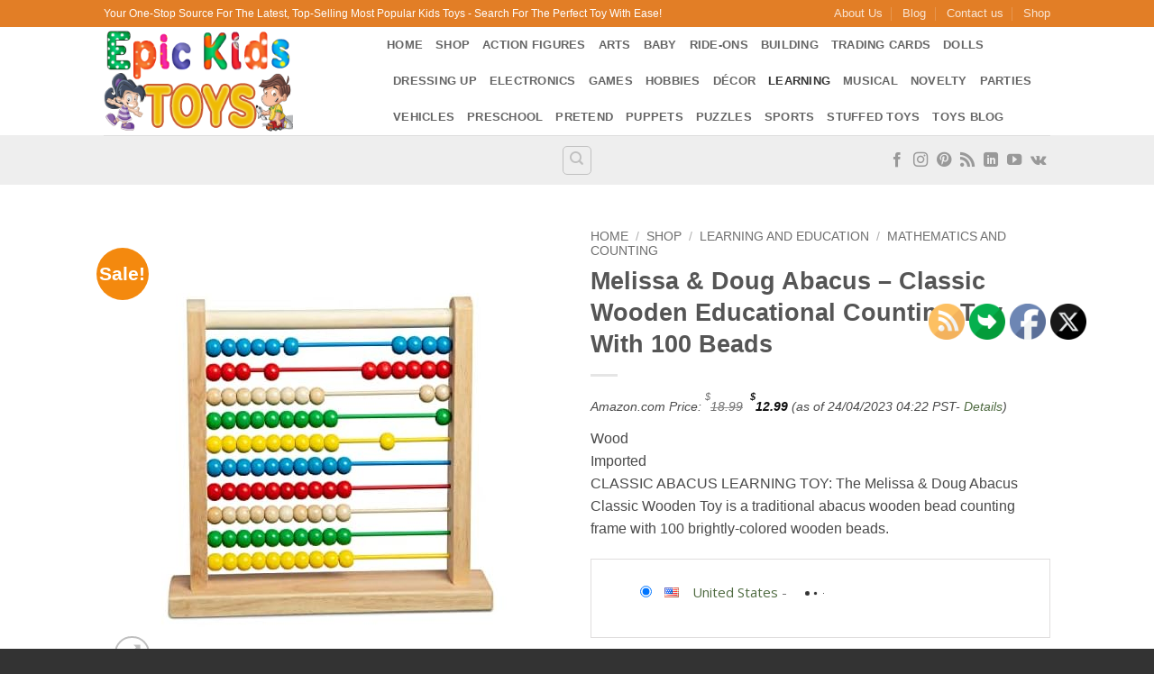

--- FILE ---
content_type: text/html; charset=UTF-8
request_url: https://www.epickidstoys.com/toy-shop/melissa-doug-abacus-classic-wooden-educational-counting-toy-with-100-beads/
body_size: 60511
content:
<!DOCTYPE html>
<html lang="en-US" class="loading-site no-js bg-fill">
<head>
	<meta charset="UTF-8" />
	<link rel="profile" href="http://gmpg.org/xfn/11" />
	<link rel="pingback" href="https://www.epickidstoys.com/xmlrpc.php" />

	<script>(function(html){html.className = html.className.replace(/\bno-js\b/,'js')})(document.documentElement);</script>
<meta name='robots' content='index, follow, max-image-preview:large, max-snippet:-1, max-video-preview:-1' />
			<!-- start/ frontend header/ WooZone -->
					<style type="text/css">
				.WooZone-price-info {
					font-size: 0.6em;
				}
				.woocommerce div.product p.price, .woocommerce div.product span.price {
					line-height: initial !important;
				}
			</style>
					<!-- end/ frontend header/ WooZone -->
		<meta name="viewport" content="width=device-width, initial-scale=1" />
	<!-- This site is optimized with the Yoast SEO plugin v26.7 - https://yoast.com/wordpress/plugins/seo/ -->
	<title>Melissa &amp; Doug Abacus - Classic Wooden Educational Counting Toy With 100 Beads - Epic Kids Toys</title>
	<link rel="canonical" href="https://www.epickidstoys.com/toy-shop/melissa-doug-abacus-classic-wooden-educational-counting-toy-with-100-beads/" />
	<meta property="og:locale" content="en_US" />
	<meta property="og:type" content="article" />
	<meta property="og:title" content="Melissa &amp; Doug Abacus - Classic Wooden Educational Counting Toy With 100 Beads - Epic Kids Toys" />
	<meta property="og:description" content="Wood Imported CLASSIC ABACUS LEARNING TOY: The Melissa &amp; Doug Abacus Classic Wooden Toy is a traditional abacus wooden bead counting frame with 100 brightly-colored wooden beads." />
	<meta property="og:url" content="https://www.epickidstoys.com/toy-shop/melissa-doug-abacus-classic-wooden-educational-counting-toy-with-100-beads/" />
	<meta property="og:site_name" content="Epic Kids Toys" />
	<meta name="twitter:card" content="summary_large_image" />
	<meta name="twitter:label1" content="Est. reading time" />
	<meta name="twitter:data1" content="1 minute" />
	<script type="application/ld+json" class="yoast-schema-graph">{"@context":"https://schema.org","@graph":[{"@type":["WebPage","ItemPage"],"@id":"https://www.epickidstoys.com/toy-shop/melissa-doug-abacus-classic-wooden-educational-counting-toy-with-100-beads/","url":"https://www.epickidstoys.com/toy-shop/melissa-doug-abacus-classic-wooden-educational-counting-toy-with-100-beads/","name":"Melissa & Doug Abacus - Classic Wooden Educational Counting Toy With 100 Beads - Epic Kids Toys","isPartOf":{"@id":"https://www.epickidstoys.com/#website"},"primaryImageOfPage":{"@id":"https://www.epickidstoys.com/toy-shop/melissa-doug-abacus-classic-wooden-educational-counting-toy-with-100-beads/#primaryimage"},"image":{"@id":"https://www.epickidstoys.com/toy-shop/melissa-doug-abacus-classic-wooden-educational-counting-toy-with-100-beads/#primaryimage"},"thumbnailUrl":"https://m.media-amazon.com/images/I/41IbRotXEwL.jpg","datePublished":"2023-04-24T11:22:26+00:00","breadcrumb":{"@id":"https://www.epickidstoys.com/toy-shop/melissa-doug-abacus-classic-wooden-educational-counting-toy-with-100-beads/#breadcrumb"},"inLanguage":"en-US","potentialAction":[{"@type":"ReadAction","target":["https://www.epickidstoys.com/toy-shop/melissa-doug-abacus-classic-wooden-educational-counting-toy-with-100-beads/"]}]},{"@type":"ImageObject","inLanguage":"en-US","@id":"https://www.epickidstoys.com/toy-shop/melissa-doug-abacus-classic-wooden-educational-counting-toy-with-100-beads/#primaryimage","url":"https://m.media-amazon.com/images/I/41IbRotXEwL.jpg","contentUrl":"https://m.media-amazon.com/images/I/41IbRotXEwL.jpg","width":500,"height":500},{"@type":"BreadcrumbList","@id":"https://www.epickidstoys.com/toy-shop/melissa-doug-abacus-classic-wooden-educational-counting-toy-with-100-beads/#breadcrumb","itemListElement":[{"@type":"ListItem","position":1,"name":"Home","item":"https://www.epickidstoys.com/"},{"@type":"ListItem","position":2,"name":"Shop","item":"https://www.epickidstoys.com/toy-shop/"},{"@type":"ListItem","position":3,"name":"Melissa &#038; Doug Abacus &#8211; Classic Wooden Educational Counting Toy With 100 Beads"}]},{"@type":"WebSite","@id":"https://www.epickidstoys.com/#website","url":"https://www.epickidstoys.com/","name":"Epic Kids Toys","description":"","publisher":{"@id":"https://www.epickidstoys.com/#organization"},"potentialAction":[{"@type":"SearchAction","target":{"@type":"EntryPoint","urlTemplate":"https://www.epickidstoys.com/?s={search_term_string}"},"query-input":{"@type":"PropertyValueSpecification","valueRequired":true,"valueName":"search_term_string"}}],"inLanguage":"en-US"},{"@type":"Organization","@id":"https://www.epickidstoys.com/#organization","name":"Epic Kids Toys","url":"https://www.epickidstoys.com/","logo":{"@type":"ImageObject","inLanguage":"en-US","@id":"https://www.epickidstoys.com/#/schema/logo/image/","url":"https://www.epickidstoys.com/wp-content/uploads/2023/08/Pinterest-Profile-Imageblue-bg.jpg","contentUrl":"https://www.epickidstoys.com/wp-content/uploads/2023/08/Pinterest-Profile-Imageblue-bg.jpg","width":165,"height":165,"caption":"Epic Kids Toys"},"image":{"@id":"https://www.epickidstoys.com/#/schema/logo/image/"}}]}</script>
	<!-- / Yoast SEO plugin. -->


<link rel='prefetch' href='https://www.epickidstoys.com/wp-content/themes/flatsome/assets/js/flatsome.js?ver=e2eddd6c228105dac048' />
<link rel='prefetch' href='https://www.epickidstoys.com/wp-content/themes/flatsome/assets/js/chunk.slider.js?ver=3.20.4' />
<link rel='prefetch' href='https://www.epickidstoys.com/wp-content/themes/flatsome/assets/js/chunk.popups.js?ver=3.20.4' />
<link rel='prefetch' href='https://www.epickidstoys.com/wp-content/themes/flatsome/assets/js/chunk.tooltips.js?ver=3.20.4' />
<link rel='prefetch' href='https://www.epickidstoys.com/wp-content/themes/flatsome/assets/js/woocommerce.js?ver=1c9be63d628ff7c3ff4c' />
<link rel="alternate" type="application/rss+xml" title="Epic Kids Toys &raquo; Feed" href="https://www.epickidstoys.com/feed/" />
<link rel="alternate" type="application/rss+xml" title="Epic Kids Toys &raquo; Comments Feed" href="https://www.epickidstoys.com/comments/feed/" />
<link rel="alternate" title="oEmbed (JSON)" type="application/json+oembed" href="https://www.epickidstoys.com/wp-json/oembed/1.0/embed?url=https%3A%2F%2Fwww.epickidstoys.com%2Ftoy-shop%2Fmelissa-doug-abacus-classic-wooden-educational-counting-toy-with-100-beads%2F" />
<link rel="alternate" title="oEmbed (XML)" type="text/xml+oembed" href="https://www.epickidstoys.com/wp-json/oembed/1.0/embed?url=https%3A%2F%2Fwww.epickidstoys.com%2Ftoy-shop%2Fmelissa-doug-abacus-classic-wooden-educational-counting-toy-with-100-beads%2F&#038;format=xml" />
<style id='wp-img-auto-sizes-contain-inline-css' type='text/css'>
img:is([sizes=auto i],[sizes^="auto," i]){contain-intrinsic-size:3000px 1500px}
/*# sourceURL=wp-img-auto-sizes-contain-inline-css */
</style>

<link rel='stylesheet' id='thickbox.css-css' href='https://www.epickidstoys.com/wp-includes/js/thickbox/thickbox.css?ver=14.1.03' type='text/css' media='all' />
<style id='wp-emoji-styles-inline-css' type='text/css'>

	img.wp-smiley, img.emoji {
		display: inline !important;
		border: none !important;
		box-shadow: none !important;
		height: 1em !important;
		width: 1em !important;
		margin: 0 0.07em !important;
		vertical-align: -0.1em !important;
		background: none !important;
		padding: 0 !important;
	}
/*# sourceURL=wp-emoji-styles-inline-css */
</style>
<style id='wp-block-library-inline-css' type='text/css'>
:root{--wp-block-synced-color:#7a00df;--wp-block-synced-color--rgb:122,0,223;--wp-bound-block-color:var(--wp-block-synced-color);--wp-editor-canvas-background:#ddd;--wp-admin-theme-color:#007cba;--wp-admin-theme-color--rgb:0,124,186;--wp-admin-theme-color-darker-10:#006ba1;--wp-admin-theme-color-darker-10--rgb:0,107,160.5;--wp-admin-theme-color-darker-20:#005a87;--wp-admin-theme-color-darker-20--rgb:0,90,135;--wp-admin-border-width-focus:2px}@media (min-resolution:192dpi){:root{--wp-admin-border-width-focus:1.5px}}.wp-element-button{cursor:pointer}:root .has-very-light-gray-background-color{background-color:#eee}:root .has-very-dark-gray-background-color{background-color:#313131}:root .has-very-light-gray-color{color:#eee}:root .has-very-dark-gray-color{color:#313131}:root .has-vivid-green-cyan-to-vivid-cyan-blue-gradient-background{background:linear-gradient(135deg,#00d084,#0693e3)}:root .has-purple-crush-gradient-background{background:linear-gradient(135deg,#34e2e4,#4721fb 50%,#ab1dfe)}:root .has-hazy-dawn-gradient-background{background:linear-gradient(135deg,#faaca8,#dad0ec)}:root .has-subdued-olive-gradient-background{background:linear-gradient(135deg,#fafae1,#67a671)}:root .has-atomic-cream-gradient-background{background:linear-gradient(135deg,#fdd79a,#004a59)}:root .has-nightshade-gradient-background{background:linear-gradient(135deg,#330968,#31cdcf)}:root .has-midnight-gradient-background{background:linear-gradient(135deg,#020381,#2874fc)}:root{--wp--preset--font-size--normal:16px;--wp--preset--font-size--huge:42px}.has-regular-font-size{font-size:1em}.has-larger-font-size{font-size:2.625em}.has-normal-font-size{font-size:var(--wp--preset--font-size--normal)}.has-huge-font-size{font-size:var(--wp--preset--font-size--huge)}.has-text-align-center{text-align:center}.has-text-align-left{text-align:left}.has-text-align-right{text-align:right}.has-fit-text{white-space:nowrap!important}#end-resizable-editor-section{display:none}.aligncenter{clear:both}.items-justified-left{justify-content:flex-start}.items-justified-center{justify-content:center}.items-justified-right{justify-content:flex-end}.items-justified-space-between{justify-content:space-between}.screen-reader-text{border:0;clip-path:inset(50%);height:1px;margin:-1px;overflow:hidden;padding:0;position:absolute;width:1px;word-wrap:normal!important}.screen-reader-text:focus{background-color:#ddd;clip-path:none;color:#444;display:block;font-size:1em;height:auto;left:5px;line-height:normal;padding:15px 23px 14px;text-decoration:none;top:5px;width:auto;z-index:100000}html :where(.has-border-color){border-style:solid}html :where([style*=border-top-color]){border-top-style:solid}html :where([style*=border-right-color]){border-right-style:solid}html :where([style*=border-bottom-color]){border-bottom-style:solid}html :where([style*=border-left-color]){border-left-style:solid}html :where([style*=border-width]){border-style:solid}html :where([style*=border-top-width]){border-top-style:solid}html :where([style*=border-right-width]){border-right-style:solid}html :where([style*=border-bottom-width]){border-bottom-style:solid}html :where([style*=border-left-width]){border-left-style:solid}html :where(img[class*=wp-image-]){height:auto;max-width:100%}:where(figure){margin:0 0 1em}html :where(.is-position-sticky){--wp-admin--admin-bar--position-offset:var(--wp-admin--admin-bar--height,0px)}@media screen and (max-width:600px){html :where(.is-position-sticky){--wp-admin--admin-bar--position-offset:0px}}

/*# sourceURL=wp-block-library-inline-css */
</style><link rel='stylesheet' id='wc-blocks-style-css' href='https://www.epickidstoys.com/wp-content/plugins/woocommerce/assets/client/blocks/wc-blocks.css?ver=wc-10.4.3' type='text/css' media='all' />
<style id='global-styles-inline-css' type='text/css'>
:root{--wp--preset--aspect-ratio--square: 1;--wp--preset--aspect-ratio--4-3: 4/3;--wp--preset--aspect-ratio--3-4: 3/4;--wp--preset--aspect-ratio--3-2: 3/2;--wp--preset--aspect-ratio--2-3: 2/3;--wp--preset--aspect-ratio--16-9: 16/9;--wp--preset--aspect-ratio--9-16: 9/16;--wp--preset--color--black: #000000;--wp--preset--color--cyan-bluish-gray: #abb8c3;--wp--preset--color--white: #ffffff;--wp--preset--color--pale-pink: #f78da7;--wp--preset--color--vivid-red: #cf2e2e;--wp--preset--color--luminous-vivid-orange: #ff6900;--wp--preset--color--luminous-vivid-amber: #fcb900;--wp--preset--color--light-green-cyan: #7bdcb5;--wp--preset--color--vivid-green-cyan: #00d084;--wp--preset--color--pale-cyan-blue: #8ed1fc;--wp--preset--color--vivid-cyan-blue: #0693e3;--wp--preset--color--vivid-purple: #9b51e0;--wp--preset--color--primary: #04C2F2;--wp--preset--color--secondary: #F4890E;--wp--preset--color--success: #52CE39;--wp--preset--color--alert: #DD0606;--wp--preset--gradient--vivid-cyan-blue-to-vivid-purple: linear-gradient(135deg,rgb(6,147,227) 0%,rgb(155,81,224) 100%);--wp--preset--gradient--light-green-cyan-to-vivid-green-cyan: linear-gradient(135deg,rgb(122,220,180) 0%,rgb(0,208,130) 100%);--wp--preset--gradient--luminous-vivid-amber-to-luminous-vivid-orange: linear-gradient(135deg,rgb(252,185,0) 0%,rgb(255,105,0) 100%);--wp--preset--gradient--luminous-vivid-orange-to-vivid-red: linear-gradient(135deg,rgb(255,105,0) 0%,rgb(207,46,46) 100%);--wp--preset--gradient--very-light-gray-to-cyan-bluish-gray: linear-gradient(135deg,rgb(238,238,238) 0%,rgb(169,184,195) 100%);--wp--preset--gradient--cool-to-warm-spectrum: linear-gradient(135deg,rgb(74,234,220) 0%,rgb(151,120,209) 20%,rgb(207,42,186) 40%,rgb(238,44,130) 60%,rgb(251,105,98) 80%,rgb(254,248,76) 100%);--wp--preset--gradient--blush-light-purple: linear-gradient(135deg,rgb(255,206,236) 0%,rgb(152,150,240) 100%);--wp--preset--gradient--blush-bordeaux: linear-gradient(135deg,rgb(254,205,165) 0%,rgb(254,45,45) 50%,rgb(107,0,62) 100%);--wp--preset--gradient--luminous-dusk: linear-gradient(135deg,rgb(255,203,112) 0%,rgb(199,81,192) 50%,rgb(65,88,208) 100%);--wp--preset--gradient--pale-ocean: linear-gradient(135deg,rgb(255,245,203) 0%,rgb(182,227,212) 50%,rgb(51,167,181) 100%);--wp--preset--gradient--electric-grass: linear-gradient(135deg,rgb(202,248,128) 0%,rgb(113,206,126) 100%);--wp--preset--gradient--midnight: linear-gradient(135deg,rgb(2,3,129) 0%,rgb(40,116,252) 100%);--wp--preset--font-size--small: 13px;--wp--preset--font-size--medium: 20px;--wp--preset--font-size--large: 36px;--wp--preset--font-size--x-large: 42px;--wp--preset--spacing--20: 0.44rem;--wp--preset--spacing--30: 0.67rem;--wp--preset--spacing--40: 1rem;--wp--preset--spacing--50: 1.5rem;--wp--preset--spacing--60: 2.25rem;--wp--preset--spacing--70: 3.38rem;--wp--preset--spacing--80: 5.06rem;--wp--preset--shadow--natural: 6px 6px 9px rgba(0, 0, 0, 0.2);--wp--preset--shadow--deep: 12px 12px 50px rgba(0, 0, 0, 0.4);--wp--preset--shadow--sharp: 6px 6px 0px rgba(0, 0, 0, 0.2);--wp--preset--shadow--outlined: 6px 6px 0px -3px rgb(255, 255, 255), 6px 6px rgb(0, 0, 0);--wp--preset--shadow--crisp: 6px 6px 0px rgb(0, 0, 0);}:where(body) { margin: 0; }.wp-site-blocks > .alignleft { float: left; margin-right: 2em; }.wp-site-blocks > .alignright { float: right; margin-left: 2em; }.wp-site-blocks > .aligncenter { justify-content: center; margin-left: auto; margin-right: auto; }:where(.is-layout-flex){gap: 0.5em;}:where(.is-layout-grid){gap: 0.5em;}.is-layout-flow > .alignleft{float: left;margin-inline-start: 0;margin-inline-end: 2em;}.is-layout-flow > .alignright{float: right;margin-inline-start: 2em;margin-inline-end: 0;}.is-layout-flow > .aligncenter{margin-left: auto !important;margin-right: auto !important;}.is-layout-constrained > .alignleft{float: left;margin-inline-start: 0;margin-inline-end: 2em;}.is-layout-constrained > .alignright{float: right;margin-inline-start: 2em;margin-inline-end: 0;}.is-layout-constrained > .aligncenter{margin-left: auto !important;margin-right: auto !important;}.is-layout-constrained > :where(:not(.alignleft):not(.alignright):not(.alignfull)){margin-left: auto !important;margin-right: auto !important;}body .is-layout-flex{display: flex;}.is-layout-flex{flex-wrap: wrap;align-items: center;}.is-layout-flex > :is(*, div){margin: 0;}body .is-layout-grid{display: grid;}.is-layout-grid > :is(*, div){margin: 0;}body{padding-top: 0px;padding-right: 0px;padding-bottom: 0px;padding-left: 0px;}a:where(:not(.wp-element-button)){text-decoration: none;}:root :where(.wp-element-button, .wp-block-button__link){background-color: #32373c;border-width: 0;color: #fff;font-family: inherit;font-size: inherit;font-style: inherit;font-weight: inherit;letter-spacing: inherit;line-height: inherit;padding-top: calc(0.667em + 2px);padding-right: calc(1.333em + 2px);padding-bottom: calc(0.667em + 2px);padding-left: calc(1.333em + 2px);text-decoration: none;text-transform: inherit;}.has-black-color{color: var(--wp--preset--color--black) !important;}.has-cyan-bluish-gray-color{color: var(--wp--preset--color--cyan-bluish-gray) !important;}.has-white-color{color: var(--wp--preset--color--white) !important;}.has-pale-pink-color{color: var(--wp--preset--color--pale-pink) !important;}.has-vivid-red-color{color: var(--wp--preset--color--vivid-red) !important;}.has-luminous-vivid-orange-color{color: var(--wp--preset--color--luminous-vivid-orange) !important;}.has-luminous-vivid-amber-color{color: var(--wp--preset--color--luminous-vivid-amber) !important;}.has-light-green-cyan-color{color: var(--wp--preset--color--light-green-cyan) !important;}.has-vivid-green-cyan-color{color: var(--wp--preset--color--vivid-green-cyan) !important;}.has-pale-cyan-blue-color{color: var(--wp--preset--color--pale-cyan-blue) !important;}.has-vivid-cyan-blue-color{color: var(--wp--preset--color--vivid-cyan-blue) !important;}.has-vivid-purple-color{color: var(--wp--preset--color--vivid-purple) !important;}.has-primary-color{color: var(--wp--preset--color--primary) !important;}.has-secondary-color{color: var(--wp--preset--color--secondary) !important;}.has-success-color{color: var(--wp--preset--color--success) !important;}.has-alert-color{color: var(--wp--preset--color--alert) !important;}.has-black-background-color{background-color: var(--wp--preset--color--black) !important;}.has-cyan-bluish-gray-background-color{background-color: var(--wp--preset--color--cyan-bluish-gray) !important;}.has-white-background-color{background-color: var(--wp--preset--color--white) !important;}.has-pale-pink-background-color{background-color: var(--wp--preset--color--pale-pink) !important;}.has-vivid-red-background-color{background-color: var(--wp--preset--color--vivid-red) !important;}.has-luminous-vivid-orange-background-color{background-color: var(--wp--preset--color--luminous-vivid-orange) !important;}.has-luminous-vivid-amber-background-color{background-color: var(--wp--preset--color--luminous-vivid-amber) !important;}.has-light-green-cyan-background-color{background-color: var(--wp--preset--color--light-green-cyan) !important;}.has-vivid-green-cyan-background-color{background-color: var(--wp--preset--color--vivid-green-cyan) !important;}.has-pale-cyan-blue-background-color{background-color: var(--wp--preset--color--pale-cyan-blue) !important;}.has-vivid-cyan-blue-background-color{background-color: var(--wp--preset--color--vivid-cyan-blue) !important;}.has-vivid-purple-background-color{background-color: var(--wp--preset--color--vivid-purple) !important;}.has-primary-background-color{background-color: var(--wp--preset--color--primary) !important;}.has-secondary-background-color{background-color: var(--wp--preset--color--secondary) !important;}.has-success-background-color{background-color: var(--wp--preset--color--success) !important;}.has-alert-background-color{background-color: var(--wp--preset--color--alert) !important;}.has-black-border-color{border-color: var(--wp--preset--color--black) !important;}.has-cyan-bluish-gray-border-color{border-color: var(--wp--preset--color--cyan-bluish-gray) !important;}.has-white-border-color{border-color: var(--wp--preset--color--white) !important;}.has-pale-pink-border-color{border-color: var(--wp--preset--color--pale-pink) !important;}.has-vivid-red-border-color{border-color: var(--wp--preset--color--vivid-red) !important;}.has-luminous-vivid-orange-border-color{border-color: var(--wp--preset--color--luminous-vivid-orange) !important;}.has-luminous-vivid-amber-border-color{border-color: var(--wp--preset--color--luminous-vivid-amber) !important;}.has-light-green-cyan-border-color{border-color: var(--wp--preset--color--light-green-cyan) !important;}.has-vivid-green-cyan-border-color{border-color: var(--wp--preset--color--vivid-green-cyan) !important;}.has-pale-cyan-blue-border-color{border-color: var(--wp--preset--color--pale-cyan-blue) !important;}.has-vivid-cyan-blue-border-color{border-color: var(--wp--preset--color--vivid-cyan-blue) !important;}.has-vivid-purple-border-color{border-color: var(--wp--preset--color--vivid-purple) !important;}.has-primary-border-color{border-color: var(--wp--preset--color--primary) !important;}.has-secondary-border-color{border-color: var(--wp--preset--color--secondary) !important;}.has-success-border-color{border-color: var(--wp--preset--color--success) !important;}.has-alert-border-color{border-color: var(--wp--preset--color--alert) !important;}.has-vivid-cyan-blue-to-vivid-purple-gradient-background{background: var(--wp--preset--gradient--vivid-cyan-blue-to-vivid-purple) !important;}.has-light-green-cyan-to-vivid-green-cyan-gradient-background{background: var(--wp--preset--gradient--light-green-cyan-to-vivid-green-cyan) !important;}.has-luminous-vivid-amber-to-luminous-vivid-orange-gradient-background{background: var(--wp--preset--gradient--luminous-vivid-amber-to-luminous-vivid-orange) !important;}.has-luminous-vivid-orange-to-vivid-red-gradient-background{background: var(--wp--preset--gradient--luminous-vivid-orange-to-vivid-red) !important;}.has-very-light-gray-to-cyan-bluish-gray-gradient-background{background: var(--wp--preset--gradient--very-light-gray-to-cyan-bluish-gray) !important;}.has-cool-to-warm-spectrum-gradient-background{background: var(--wp--preset--gradient--cool-to-warm-spectrum) !important;}.has-blush-light-purple-gradient-background{background: var(--wp--preset--gradient--blush-light-purple) !important;}.has-blush-bordeaux-gradient-background{background: var(--wp--preset--gradient--blush-bordeaux) !important;}.has-luminous-dusk-gradient-background{background: var(--wp--preset--gradient--luminous-dusk) !important;}.has-pale-ocean-gradient-background{background: var(--wp--preset--gradient--pale-ocean) !important;}.has-electric-grass-gradient-background{background: var(--wp--preset--gradient--electric-grass) !important;}.has-midnight-gradient-background{background: var(--wp--preset--gradient--midnight) !important;}.has-small-font-size{font-size: var(--wp--preset--font-size--small) !important;}.has-medium-font-size{font-size: var(--wp--preset--font-size--medium) !important;}.has-large-font-size{font-size: var(--wp--preset--font-size--large) !important;}.has-x-large-font-size{font-size: var(--wp--preset--font-size--x-large) !important;}
/*# sourceURL=global-styles-inline-css */
</style>

<link rel='stylesheet' id='contact-form-7-css' href='https://www.epickidstoys.com/wp-content/plugins/contact-form-7/includes/css/styles.css?ver=6.1.4' type='text/css' media='all' />
<link rel='stylesheet' id='SFSIPLUSmainCss-css' href='https://www.epickidstoys.com/wp-content/plugins/ultimate-social-media-plus/css/sfsi-style.css?ver=3.7.1' type='text/css' media='all' />
<link rel='stylesheet' id='photoswipe-css' href='https://www.epickidstoys.com/wp-content/plugins/woocommerce/assets/css/photoswipe/photoswipe.min.css?ver=10.4.3' type='text/css' media='all' />
<link rel='stylesheet' id='photoswipe-default-skin-css' href='https://www.epickidstoys.com/wp-content/plugins/woocommerce/assets/css/photoswipe/default-skin/default-skin.min.css?ver=10.4.3' type='text/css' media='all' />
<style id='woocommerce-inline-inline-css' type='text/css'>
.woocommerce form .form-row .required { visibility: visible; }
/*# sourceURL=woocommerce-inline-inline-css */
</style>
<link rel='stylesheet' id='WooZone-frontend-style-css' href='https://www.epickidstoys.com/wp-content/plugins/woozone/lib/frontend/css/frontend.css?ver=14.1.03' type='text/css' media='all' />
<link rel='stylesheet' id='WooZoneProducts-css' href='https://www.epickidstoys.com/wp-content/plugins/woozone/modules/product_in_post/style.css?ver=14.1.03' type='text/css' media='all' />
<link rel='stylesheet' id='flatsome-main-css' href='https://www.epickidstoys.com/wp-content/themes/flatsome/assets/css/flatsome.css?ver=3.20.4' type='text/css' media='all' />
<style id='flatsome-main-inline-css' type='text/css'>
@font-face {
				font-family: "fl-icons";
				font-display: block;
				src: url(https://www.epickidstoys.com/wp-content/themes/flatsome/assets/css/icons/fl-icons.eot?v=3.20.4);
				src:
					url(https://www.epickidstoys.com/wp-content/themes/flatsome/assets/css/icons/fl-icons.eot#iefix?v=3.20.4) format("embedded-opentype"),
					url(https://www.epickidstoys.com/wp-content/themes/flatsome/assets/css/icons/fl-icons.woff2?v=3.20.4) format("woff2"),
					url(https://www.epickidstoys.com/wp-content/themes/flatsome/assets/css/icons/fl-icons.ttf?v=3.20.4) format("truetype"),
					url(https://www.epickidstoys.com/wp-content/themes/flatsome/assets/css/icons/fl-icons.woff?v=3.20.4) format("woff"),
					url(https://www.epickidstoys.com/wp-content/themes/flatsome/assets/css/icons/fl-icons.svg?v=3.20.4#fl-icons) format("svg");
			}
/*# sourceURL=flatsome-main-inline-css */
</style>
<link rel='stylesheet' id='flatsome-shop-css' href='https://www.epickidstoys.com/wp-content/themes/flatsome/assets/css/flatsome-shop.css?ver=3.20.4' type='text/css' media='all' />
<link rel='stylesheet' id='flatsome-style-css' href='https://www.epickidstoys.com/wp-content/themes/flatsome/style.css?ver=3.20.4' type='text/css' media='all' />
<script type="text/javascript" src="https://www.epickidstoys.com/wp-includes/js/jquery/jquery.min.js?ver=3.7.1" id="jquery-core-js"></script>
<script type="text/javascript" src="https://www.epickidstoys.com/wp-includes/js/jquery/jquery-migrate.min.js?ver=3.4.1" id="jquery-migrate-js"></script>
<script type="text/javascript" src="https://www.epickidstoys.com/wp-content/plugins/woocommerce/assets/js/photoswipe/photoswipe.min.js?ver=4.1.1-wc.10.4.3" id="wc-photoswipe-js" defer="defer" data-wp-strategy="defer"></script>
<script type="text/javascript" src="https://www.epickidstoys.com/wp-content/plugins/woocommerce/assets/js/photoswipe/photoswipe-ui-default.min.js?ver=4.1.1-wc.10.4.3" id="wc-photoswipe-ui-default-js" defer="defer" data-wp-strategy="defer"></script>
<script type="text/javascript" id="wc-single-product-js-extra">
/* <![CDATA[ */
var wc_single_product_params = {"i18n_required_rating_text":"Please select a rating","i18n_rating_options":["1 of 5 stars","2 of 5 stars","3 of 5 stars","4 of 5 stars","5 of 5 stars"],"i18n_product_gallery_trigger_text":"View full-screen image gallery","review_rating_required":"yes","flexslider":{"rtl":false,"animation":"slide","smoothHeight":true,"directionNav":false,"controlNav":"thumbnails","slideshow":false,"animationSpeed":500,"animationLoop":false,"allowOneSlide":false},"zoom_enabled":"","zoom_options":[],"photoswipe_enabled":"1","photoswipe_options":{"shareEl":false,"closeOnScroll":false,"history":false,"hideAnimationDuration":0,"showAnimationDuration":0},"flexslider_enabled":""};
//# sourceURL=wc-single-product-js-extra
/* ]]> */
</script>
<script type="text/javascript" src="https://www.epickidstoys.com/wp-content/plugins/woocommerce/assets/js/frontend/single-product.min.js?ver=10.4.3" id="wc-single-product-js" defer="defer" data-wp-strategy="defer"></script>
<script type="text/javascript" src="https://www.epickidstoys.com/wp-content/plugins/woocommerce/assets/js/jquery-blockui/jquery.blockUI.min.js?ver=2.7.0-wc.10.4.3" id="wc-jquery-blockui-js" data-wp-strategy="defer"></script>
<script type="text/javascript" src="https://www.epickidstoys.com/wp-content/plugins/woocommerce/assets/js/js-cookie/js.cookie.min.js?ver=2.1.4-wc.10.4.3" id="wc-js-cookie-js" data-wp-strategy="defer"></script>
<script type="text/javascript" id="WooZone-frontend-script-js-extra">
/* <![CDATA[ */
var woozone_vars = {"ajax_url":"https://www.epickidstoys.com/wp-admin/admin-ajax.php","checkout_url":"https://www.epickidstoys.com/checkout/","nonce":"dec2079615","lang":{"loading":"Loading...","closing":"Closing...","saving":"Saving...","updating":"Updating...","amzcart_checkout":"checkout done","amzcart_cancel":"canceled","amzcart_checkout_msg":"all good","amzcart_cancel_msg":"You must check or cancel all amazon shops!","available_yes":"available","available_no":"not available","load_cross_sell_box":"Frequently Bought Together Loading..."}};
//# sourceURL=WooZone-frontend-script-js-extra
/* ]]> */
</script>
<script type="text/javascript" src="https://www.epickidstoys.com/wp-content/plugins/woozone/lib/frontend/js/frontend.js?ver=14.1.03" id="WooZone-frontend-script-js"></script>
<link rel="https://api.w.org/" href="https://www.epickidstoys.com/wp-json/" /><link rel="alternate" title="JSON" type="application/json" href="https://www.epickidstoys.com/wp-json/wp/v2/product/161227" /><link rel="EditURI" type="application/rsd+xml" title="RSD" href="https://www.epickidstoys.com/xmlrpc.php?rsd" />
<link rel='shortlink' href='https://www.epickidstoys.com/?p=161227' />
	<script>
		window.addEventListener("sfsi_plus_functions_loaded", function() {
			var body = document.getElementsByTagName('body')[0];
			// console.log(body);
			body.classList.add("sfsi_plus_3.53");
		})
		// window.addEventListener('sfsi_plus_functions_loaded',function(e) {
		// 	jQuery("body").addClass("sfsi_plus_3.53")
		// });
		jQuery(document).ready(function(e) {
			jQuery("body").addClass("sfsi_plus_3.53")
		});

		function sfsi_plus_processfurther(ref) {
			var feed_id = '[base64]';
			var feedtype = 8;
			var email = jQuery(ref).find('input[name="email"]').val();
			var filter = /^(([^<>()[\]\\.,;:\s@\"]+(\.[^<>()[\]\\.,;:\s@\"]+)*)|(\".+\"))@((\[[0-9]{1,3}\.[0-9]{1,3}\.[0-9]{1,3}\.[0-9]{1,3}\])|(([a-zA-Z\-0-9]+\.)+[a-zA-Z]{2,}))$/;
			if ((email != "Enter your email") && (filter.test(email))) {
				if (feedtype == "8") {
					var url = "https://api.follow.it/subscription-form/" + feed_id + "/" + feedtype;
					window.open(url, "popupwindow", "scrollbars=yes,width=1080,height=760");
					return true;
				}
			} else {
				alert("Please enter email address");
				jQuery(ref).find('input[name="email"]').focus();
				return false;
			}
		}
	</script>
	<style>
		.sfsi_plus_subscribe_Popinner {
			width: 100% !important;
			height: auto !important;
			border: 1px solid #b5b5b5 !important;
			padding: 18px 0px !important;
			background-color: #ffffff !important;
		}

		.sfsi_plus_subscribe_Popinner form {
			margin: 0 20px !important;
		}

		.sfsi_plus_subscribe_Popinner h5 {
			font-family: Helvetica,Arial,sans-serif !important;

			font-weight: bold !important;
			color: #000000 !important;
			font-size: 16px !important;
			text-align: center !important;
			margin: 0 0 10px !important;
			padding: 0 !important;
		}

		.sfsi_plus_subscription_form_field {
			margin: 5px 0 !important;
			width: 100% !important;
			display: inline-flex;
			display: -webkit-inline-flex;
		}

		.sfsi_plus_subscription_form_field input {
			width: 100% !important;
			padding: 10px 0px !important;
		}

		.sfsi_plus_subscribe_Popinner input[type=email] {
			font-family: Helvetica,Arial,sans-serif !important;

			font-style: normal !important;
			color: #000000 !important;
			font-size: 14px !important;
			text-align: center !important;
		}

		.sfsi_plus_subscribe_Popinner input[type=email]::-webkit-input-placeholder {
			font-family: Helvetica,Arial,sans-serif !important;

			font-style: normal !important;
			color: #000000 !important;
			font-size: 14px !important;
			text-align: center !important;
		}

		.sfsi_plus_subscribe_Popinner input[type=email]:-moz-placeholder {
			/* Firefox 18- */
			font-family: Helvetica,Arial,sans-serif !important;

			font-style: normal !important;
			color: #000000 !important;
			font-size: 14px !important;
			text-align: center !important;
		}

		.sfsi_plus_subscribe_Popinner input[type=email]::-moz-placeholder {
			/* Firefox 19+ */
			font-family: Helvetica,Arial,sans-serif !important;

			font-style: normal !important;
			color: #000000 !important;
			font-size: 14px !important;
			text-align: center !important;
		}

		.sfsi_plus_subscribe_Popinner input[type=email]:-ms-input-placeholder {
			font-family: Helvetica,Arial,sans-serif !important;

			font-style: normal !important;
			color: #000000 !important;
			font-size: 14px !important;
			text-align: center !important;
		}

		.sfsi_plus_subscribe_Popinner input[type=submit] {
			font-family: Helvetica,Arial,sans-serif !important;

			font-weight: bold !important;
			color: #000000 !important;
			font-size: 16px !important;
			text-align: center !important;
			background-color: #dedede !important;
		}
	</style>
	<meta name="follow.[base64]" content="u5jLrsnLBns6S92ZAx2L"/>	<noscript><style>.woocommerce-product-gallery{ opacity: 1 !important; }</style></noscript>
	<link rel="icon" href="https://www.epickidstoys.com/wp-content/uploads/2016/08/cropped-small-image-for-favicon-45x45.png" sizes="32x32" />
<link rel="icon" href="https://www.epickidstoys.com/wp-content/uploads/2016/08/cropped-small-image-for-favicon-340x340.png" sizes="192x192" />
<link rel="apple-touch-icon" href="https://www.epickidstoys.com/wp-content/uploads/2016/08/cropped-small-image-for-favicon-340x340.png" />
<meta name="msapplication-TileImage" content="https://www.epickidstoys.com/wp-content/uploads/2016/08/cropped-small-image-for-favicon-340x340.png" />
<style id="custom-css" type="text/css">:root {--primary-color: #04C2F2;--fs-color-primary: #04C2F2;--fs-color-secondary: #F4890E;--fs-color-success: #52CE39;--fs-color-alert: #DD0606;--fs-color-base: #4a4a4a;--fs-experimental-link-color: #4F6B41;--fs-experimental-link-color-hover: #139607;}.tooltipster-base {--tooltip-color: #fff;--tooltip-bg-color: #000;}.off-canvas-right .mfp-content, .off-canvas-left .mfp-content {--drawer-width: 300px;}.off-canvas .mfp-content.off-canvas-cart {--drawer-width: 360px;}.sticky-add-to-cart--active, #wrapper,#main,#main.dark{background-color: #FFF}.header-main{height: 120px}#logo img{max-height: 120px}#logo{width:284px;}.header-bottom{min-height: 55px}.header-top{min-height: 30px}.transparent .header-main{height: 90px}.transparent #logo img{max-height: 90px}.has-transparent + .page-title:first-of-type,.has-transparent + #main > .page-title,.has-transparent + #main > div > .page-title,.has-transparent + #main .page-header-wrapper:first-of-type .page-title{padding-top: 170px;}.header.show-on-scroll,.stuck .header-main{height:99px!important}.stuck #logo img{max-height: 99px!important}.search-form{ width: 70%;}.header-bg-color {background-color: #fff}.header-bottom {background-color: #eee}@media (max-width: 549px) {.header-main{height: 70px}#logo img{max-height: 70px}}.header-top{background-color:#E27E26!important;}.current .breadcrumb-step, [data-icon-label]:after, .button#place_order,.button.checkout,.checkout-button,.single_add_to_cart_button.button, .sticky-add-to-cart-select-options-button{background-color: #04C2F2!important }.badge-inner.new-bubble{background-color: #F4890E}.shop-page-title.featured-title .title-bg{ background-image: url(https://m.media-amazon.com/images/I/41IbRotXEwL.jpg)!important;}@media screen and (min-width: 550px){.products .box-vertical .box-image{min-width: 247px!important;width: 247px!important;}}.footer-1{background-color: #FFFFFF}.footer-2{background-color: #590054}.absolute-footer, html{background-color: #333}.nav-vertical-fly-out > li + li {border-top-width: 1px; border-top-style: solid;}/* Custom CSS */div {}.label-new.menu-item > a:after{content:"New";}.label-hot.menu-item > a:after{content:"Hot";}.label-sale.menu-item > a:after{content:"Sale";}.label-popular.menu-item > a:after{content:"Popular";}</style><style id="kirki-inline-styles"></style><link rel='stylesheet' id='select2-css' href='https://www.epickidstoys.com/wp-content/plugins/woocommerce/assets/css/select2.css?ver=10.4.3' type='text/css' media='all' />
</head>

<body class="wp-singular product-template-default single single-product postid-161227 wp-theme-flatsome theme-flatsome sfsi_plus_actvite_theme_default woocommerce woocommerce-page woocommerce-no-js full-width bg-fill lightbox nav-dropdown-has-arrow nav-dropdown-has-shadow nav-dropdown-has-border">


<a class="skip-link screen-reader-text" href="#main">Skip to content</a>

<div id="wrapper">

	
	<header id="header" class="header ">
		<div class="header-wrapper">
			<div id="top-bar" class="header-top hide-for-sticky nav-dark hide-for-medium">
    <div class="flex-row container">
      <div class="flex-col hide-for-medium flex-left">
          <ul class="nav nav-left medium-nav-center nav-small  nav-divided">
              <li class="html custom html_topbar_left">Your One-Stop Source For The Latest, Top-Selling Most Popular Kids Toys - Search For The Perfect Toy With Ease!</li>          </ul>
      </div>

      <div class="flex-col hide-for-medium flex-center">
          <ul class="nav nav-center nav-small  nav-divided">
                        </ul>
      </div>

      <div class="flex-col hide-for-medium flex-right">
         <ul class="nav top-bar-nav nav-right nav-small  nav-divided">
              <li id="menu-item-7623" class="menu-item menu-item-type-post_type menu-item-object-page menu-item-7623 menu-item-design-default"><a href="https://www.epickidstoys.com/about-us/" class="nav-top-link">About Us</a></li>
<li id="menu-item-7622" class="menu-item menu-item-type-post_type menu-item-object-page menu-item-7622 menu-item-design-default"><a href="https://www.epickidstoys.com/blog/" class="nav-top-link">Blog</a></li>
<li id="menu-item-7621" class="menu-item menu-item-type-post_type menu-item-object-page menu-item-7621 menu-item-design-default"><a href="https://www.epickidstoys.com/contact-us/" class="nav-top-link">Contact us</a></li>
<li id="menu-item-7619" class="menu-item menu-item-type-post_type menu-item-object-page current_page_parent menu-item-7619 menu-item-design-default"><a href="https://www.epickidstoys.com/toy-shop/" class="nav-top-link">Shop</a></li>
          </ul>
      </div>

      
    </div>
</div>
<div id="masthead" class="header-main hide-for-sticky">
      <div class="header-inner flex-row container logo-left medium-logo-center" role="navigation">

          <!-- Logo -->
          <div id="logo" class="flex-col logo">
            
<!-- Header logo -->
<a href="https://www.epickidstoys.com/" title="Epic Kids Toys" rel="home">
		<img width="280" height="160" src="https://www.epickidstoys.com/wp-content/uploads/2016/08/Epic-Kids-Toys-Logo.png" class="header_logo header-logo" alt="Epic Kids Toys"/><img  width="280" height="160" src="https://www.epickidstoys.com/wp-content/uploads/2016/08/Epic-Kids-Toys-Logo.png" class="header-logo-dark" alt="Epic Kids Toys"/></a>
          </div>

          <!-- Mobile Left Elements -->
          <div class="flex-col show-for-medium flex-left">
            <ul class="mobile-nav nav nav-left ">
              <li class="nav-icon has-icon">
			<a href="#" class="is-small" data-open="#main-menu" data-pos="left" data-bg="main-menu-overlay" role="button" aria-label="Menu" aria-controls="main-menu" aria-expanded="false" aria-haspopup="dialog" data-flatsome-role-button>
			<i class="icon-menu" aria-hidden="true"></i>					</a>
	</li>
            </ul>
          </div>

          <!-- Left Elements -->
          <div class="flex-col hide-for-medium flex-left
            flex-grow">
            <ul class="header-nav header-nav-main nav nav-left  nav-size-80% nav-uppercase" >
              <li id="menu-item-7443" class="menu-item menu-item-type-post_type menu-item-object-page menu-item-home menu-item-7443 menu-item-design-default"><a href="https://www.epickidstoys.com/" class="nav-top-link">Home</a></li>
<li id="menu-item-7096" class="menu-item menu-item-type-post_type menu-item-object-page current_page_parent menu-item-7096 menu-item-design-default"><a href="https://www.epickidstoys.com/toy-shop/" class="nav-top-link">Shop</a></li>
<li id="menu-item-7102" class="menu-item menu-item-type-taxonomy menu-item-object-product_cat menu-item-7102 menu-item-design-default"><a href="https://www.epickidstoys.com/shop/action-toy-figures/" class="nav-top-link">Action Figures</a></li>
<li id="menu-item-7103" class="menu-item menu-item-type-taxonomy menu-item-object-product_cat menu-item-7103 menu-item-design-default"><a href="https://www.epickidstoys.com/shop/arts-and-crafts/" class="nav-top-link">Arts</a></li>
<li id="menu-item-7104" class="menu-item menu-item-type-taxonomy menu-item-object-product_cat menu-item-7104 menu-item-design-default"><a href="https://www.epickidstoys.com/shop/baby-toddler-toys/" class="nav-top-link">Baby</a></li>
<li id="menu-item-7105" class="menu-item menu-item-type-taxonomy menu-item-object-product_cat menu-item-7105 menu-item-design-default"><a href="https://www.epickidstoys.com/shop/bikes-skates-ride-ons/" class="nav-top-link">Ride-Ons</a></li>
<li id="menu-item-7106" class="menu-item menu-item-type-taxonomy menu-item-object-product_cat menu-item-7106 menu-item-design-default"><a href="https://www.epickidstoys.com/shop/building-construction-toys/" class="nav-top-link">Building</a></li>
<li id="menu-item-7107" class="menu-item menu-item-type-taxonomy menu-item-object-product_cat menu-item-7107 menu-item-design-default"><a href="https://www.epickidstoys.com/shop/collectible-trading-cards-games/" class="nav-top-link">Trading Cards</a></li>
<li id="menu-item-7108" class="menu-item menu-item-type-taxonomy menu-item-object-product_cat menu-item-7108 menu-item-design-default"><a href="https://www.epickidstoys.com/shop/dolls-accessories/" class="nav-top-link">Dolls</a></li>
<li id="menu-item-7109" class="menu-item menu-item-type-taxonomy menu-item-object-product_cat menu-item-7109 menu-item-design-default"><a href="https://www.epickidstoys.com/shop/dressing-up-costumes/" class="nav-top-link">Dressing Up</a></li>
<li id="menu-item-7110" class="menu-item menu-item-type-taxonomy menu-item-object-product_cat menu-item-7110 menu-item-design-default"><a href="https://www.epickidstoys.com/shop/electronics-for-kids/" class="nav-top-link">Electronics</a></li>
<li id="menu-item-7111" class="menu-item menu-item-type-taxonomy menu-item-object-product_cat menu-item-7111 menu-item-design-default"><a href="https://www.epickidstoys.com/shop/games/" class="nav-top-link">Games</a></li>
<li id="menu-item-7112" class="menu-item menu-item-type-taxonomy menu-item-object-product_cat menu-item-7112 menu-item-design-default"><a href="https://www.epickidstoys.com/shop/hobbies/" class="nav-top-link">Hobbies</a></li>
<li id="menu-item-7113" class="menu-item menu-item-type-taxonomy menu-item-object-product_cat menu-item-7113 menu-item-design-default"><a href="https://www.epickidstoys.com/shop/kids-furniture-room-decor/" class="nav-top-link">Décor</a></li>
<li id="menu-item-7114" class="menu-item menu-item-type-taxonomy menu-item-object-product_cat current-product-ancestor current-menu-parent current-product-parent menu-item-7114 active menu-item-design-default"><a href="https://www.epickidstoys.com/shop/learning-education/" class="nav-top-link">Learning</a></li>
<li id="menu-item-7115" class="menu-item menu-item-type-taxonomy menu-item-object-product_cat menu-item-7115 menu-item-design-default"><a href="https://www.epickidstoys.com/shop/musical-instruments/" class="nav-top-link">Musical</a></li>
<li id="menu-item-7116" class="menu-item menu-item-type-taxonomy menu-item-object-product_cat menu-item-7116 menu-item-design-default"><a href="https://www.epickidstoys.com/shop/novelty-gag-toys/" class="nav-top-link">Novelty</a></li>
<li id="menu-item-7117" class="menu-item menu-item-type-taxonomy menu-item-object-product_cat menu-item-7117 menu-item-design-default"><a href="https://www.epickidstoys.com/shop/party-supplies/" class="nav-top-link">Parties</a></li>
<li id="menu-item-7118" class="menu-item menu-item-type-taxonomy menu-item-object-product_cat menu-item-7118 menu-item-design-default"><a href="https://www.epickidstoys.com/shop/play-vehicles/" class="nav-top-link">Vehicles</a></li>
<li id="menu-item-7119" class="menu-item menu-item-type-taxonomy menu-item-object-product_cat menu-item-7119 menu-item-design-default"><a href="https://www.epickidstoys.com/shop/preschool/" class="nav-top-link">Preschool</a></li>
<li id="menu-item-7120" class="menu-item menu-item-type-taxonomy menu-item-object-product_cat menu-item-7120 menu-item-design-default"><a href="https://www.epickidstoys.com/shop/pretend-play/" class="nav-top-link">Pretend</a></li>
<li id="menu-item-7121" class="menu-item menu-item-type-taxonomy menu-item-object-product_cat menu-item-7121 menu-item-design-default"><a href="https://www.epickidstoys.com/shop/puppets-puppet-theaters/" class="nav-top-link">Puppets</a></li>
<li id="menu-item-7122" class="menu-item menu-item-type-taxonomy menu-item-object-product_cat menu-item-7122 menu-item-design-default"><a href="https://www.epickidstoys.com/shop/puzzles/" class="nav-top-link">Puzzles</a></li>
<li id="menu-item-7123" class="menu-item menu-item-type-taxonomy menu-item-object-product_cat menu-item-7123 menu-item-design-default"><a href="https://www.epickidstoys.com/shop/sports-outdoor-play/" class="nav-top-link">Sports</a></li>
<li id="menu-item-7124" class="menu-item menu-item-type-taxonomy menu-item-object-product_cat menu-item-7124 menu-item-design-default"><a href="https://www.epickidstoys.com/shop/stuffed-animals-toys/" class="nav-top-link">Stuffed Toys</a></li>
<li id="menu-item-7449" class="menu-item menu-item-type-post_type menu-item-object-page menu-item-7449 menu-item-design-default"><a href="https://www.epickidstoys.com/blog/" class="nav-top-link">Toys Blog</a></li>
            </ul>
          </div>

          <!-- Right Elements -->
          <div class="flex-col hide-for-medium flex-right">
            <ul class="header-nav header-nav-main nav nav-right  nav-size-80% nav-uppercase">
                          </ul>
          </div>

          <!-- Mobile Right Elements -->
          <div class="flex-col show-for-medium flex-right">
            <ul class="mobile-nav nav nav-right ">
              <li class="header-search header-search-dropdown has-icon has-dropdown menu-item-has-children">
	<div class="header-button">	<a href="#" aria-label="Search" aria-haspopup="true" aria-expanded="false" aria-controls="ux-search-dropdown" class="nav-top-link icon button round is-outline is-small"><i class="icon-search" aria-hidden="true"></i></a>
	</div>	<ul id="ux-search-dropdown" class="nav-dropdown nav-dropdown-default">
	 	<li class="header-search-form search-form html relative has-icon">
	<div class="header-search-form-wrapper">
		<div class="searchform-wrapper ux-search-box relative form-flat is-normal"><form role="search" method="get" class="searchform" action="https://www.epickidstoys.com/">
	<div class="flex-row relative">
					<div class="flex-col search-form-categories">
				<select class="search_categories resize-select mb-0" name="product_cat"><option value="" selected='selected'>All</option><option value="action-toy-figures">Action And Toy Figures</option><option value="arts-and-crafts">Arts &amp; Crafts</option><option value="baby-toddler-toys">Baby And Toddler Toys</option><option value="bikes-skates-ride-ons">Bikes, Skates And Ride-Ons</option><option value="building-construction-toys">Building And Construction Toys</option><option value="collectible-trading-cards-games">Collectible Trading Cards And Accessories</option><option value="dolls-accessories">Dolls And Accessories</option><option value="dressing-up-costumes">Dressing Up And Costumes</option><option value="electronics-for-kids">Electronics For Kids</option><option value="games">Games</option><option value="hobbies">Hobbies</option><option value="kids-furniture-room-decor">Kids' Furniture And Room Décor</option><option value="learning-education">Learning And Education</option><option value="musical-instruments">Musical Instruments</option><option value="novelty-gag-toys">Novelty And Gag Toys</option><option value="party-supplies">Party Supplies</option><option value="play-vehicles">Play Vehicles</option><option value="preschool">Preschool</option><option value="pretend-play">Pretend Play</option><option value="puppets-puppet-theaters">Puppets And Puppet Theaters</option><option value="puzzles">Puzzles</option><option value="sports-outdoor-play">Sports And Outdoor Play</option><option value="stuffed-animals-toys">Stuffed Animals And Toys</option><option value="video-games">Video Games</option></select>			</div>
						<div class="flex-col flex-grow">
			<label class="screen-reader-text" for="woocommerce-product-search-field-0">Search for:</label>
			<input type="search" id="woocommerce-product-search-field-0" class="search-field mb-0" placeholder="Search&hellip;" value="" name="s" />
			<input type="hidden" name="post_type" value="product" />
					</div>
		<div class="flex-col">
			<button type="submit" value="Search" class="ux-search-submit submit-button secondary button  icon mb-0" aria-label="Submit">
				<i class="icon-search" aria-hidden="true"></i>			</button>
		</div>
	</div>
	<div class="live-search-results text-left z-top"></div>
</form>
</div>	</div>
</li>
	</ul>
</li>
            </ul>
          </div>

      </div>

            <div class="container"><div class="top-divider full-width"></div></div>
      </div>
<div id="wide-nav" class="header-bottom wide-nav hide-for-sticky flex-has-center">
    <div class="flex-row container">

                        <div class="flex-col hide-for-medium flex-left">
                <ul class="nav header-nav header-bottom-nav nav-left  nav-uppercase">
                                    </ul>
            </div>
            
                        <div class="flex-col hide-for-medium flex-center">
                <ul class="nav header-nav header-bottom-nav nav-center  nav-uppercase">
                    <li class="header-search header-search-dropdown has-icon has-dropdown menu-item-has-children">
	<div class="header-button">	<a href="#" aria-label="Search" aria-haspopup="true" aria-expanded="false" aria-controls="ux-search-dropdown" class="nav-top-link icon button round is-outline is-small"><i class="icon-search" aria-hidden="true"></i></a>
	</div>	<ul id="ux-search-dropdown" class="nav-dropdown nav-dropdown-default">
	 	<li class="header-search-form search-form html relative has-icon">
	<div class="header-search-form-wrapper">
		<div class="searchform-wrapper ux-search-box relative form-flat is-normal"><form role="search" method="get" class="searchform" action="https://www.epickidstoys.com/">
	<div class="flex-row relative">
					<div class="flex-col search-form-categories">
				<select class="search_categories resize-select mb-0" name="product_cat"><option value="" selected='selected'>All</option><option value="action-toy-figures">Action And Toy Figures</option><option value="arts-and-crafts">Arts &amp; Crafts</option><option value="baby-toddler-toys">Baby And Toddler Toys</option><option value="bikes-skates-ride-ons">Bikes, Skates And Ride-Ons</option><option value="building-construction-toys">Building And Construction Toys</option><option value="collectible-trading-cards-games">Collectible Trading Cards And Accessories</option><option value="dolls-accessories">Dolls And Accessories</option><option value="dressing-up-costumes">Dressing Up And Costumes</option><option value="electronics-for-kids">Electronics For Kids</option><option value="games">Games</option><option value="hobbies">Hobbies</option><option value="kids-furniture-room-decor">Kids' Furniture And Room Décor</option><option value="learning-education">Learning And Education</option><option value="musical-instruments">Musical Instruments</option><option value="novelty-gag-toys">Novelty And Gag Toys</option><option value="party-supplies">Party Supplies</option><option value="play-vehicles">Play Vehicles</option><option value="preschool">Preschool</option><option value="pretend-play">Pretend Play</option><option value="puppets-puppet-theaters">Puppets And Puppet Theaters</option><option value="puzzles">Puzzles</option><option value="sports-outdoor-play">Sports And Outdoor Play</option><option value="stuffed-animals-toys">Stuffed Animals And Toys</option><option value="video-games">Video Games</option></select>			</div>
						<div class="flex-col flex-grow">
			<label class="screen-reader-text" for="woocommerce-product-search-field-1">Search for:</label>
			<input type="search" id="woocommerce-product-search-field-1" class="search-field mb-0" placeholder="Search&hellip;" value="" name="s" />
			<input type="hidden" name="post_type" value="product" />
					</div>
		<div class="flex-col">
			<button type="submit" value="Search" class="ux-search-submit submit-button secondary button  icon mb-0" aria-label="Submit">
				<i class="icon-search" aria-hidden="true"></i>			</button>
		</div>
	</div>
	<div class="live-search-results text-left z-top"></div>
</form>
</div>	</div>
</li>
	</ul>
</li>
                </ul>
            </div>
            
                        <div class="flex-col hide-for-medium flex-right flex-grow">
              <ul class="nav header-nav header-bottom-nav nav-right  nav-uppercase">
                   <li class="html header-social-icons ml-0">
	<div class="social-icons follow-icons" ><a href="https://www.facebook.com/epickidstoys/" target="_blank" data-label="Facebook" class="icon plain tooltip facebook" title="Follow on Facebook" aria-label="Follow on Facebook" rel="noopener nofollow"><i class="icon-facebook" aria-hidden="true"></i></a><a href="https://www.instagram.com/epickidstoys/" target="_blank" data-label="Instagram" class="icon plain tooltip instagram" title="Follow on Instagram" aria-label="Follow on Instagram" rel="noopener nofollow"><i class="icon-instagram" aria-hidden="true"></i></a><a href="https://www.pinterest.com/epickidstoys/" data-label="Pinterest" target="_blank" class="icon plain tooltip pinterest" title="Follow on Pinterest" aria-label="Follow on Pinterest" rel="noopener nofollow"><i class="icon-pinterest" aria-hidden="true"></i></a><a href="https://follow.it/epic-kids-toys?pub" data-label="RSS Feed" target="_blank" class="icon plain tooltip rss" title="Subscribe to RSS" aria-label="Subscribe to RSS" rel="noopener nofollow"><i class="icon-feed" aria-hidden="true"></i></a><a href="https://www.linkedin.com/in/epickidstoys/" data-label="LinkedIn" target="_blank" class="icon plain tooltip linkedin" title="Follow on LinkedIn" aria-label="Follow on LinkedIn" rel="noopener nofollow"><i class="icon-linkedin" aria-hidden="true"></i></a><a href="https://www.youtube.com/channel/UChugV5kXV1x9a3JkQvYH1jA" data-label="YouTube" target="_blank" class="icon plain tooltip youtube" title="Follow on YouTube" aria-label="Follow on YouTube" rel="noopener nofollow"><i class="icon-youtube" aria-hidden="true"></i></a><a href="https://vk.com/id437561419" data-label="VKontakte" target="_blank" class="icon plain tooltip vk" title="Follow on VKontakte" aria-label="Follow on VKontakte" rel="noopener nofollow"><i class="icon-vk" aria-hidden="true"></i></a></div></li>
              </ul>
            </div>
            
                          <div class="flex-col show-for-medium flex-grow">
                  <ul class="nav header-bottom-nav nav-center mobile-nav  nav-uppercase">
                      <li class="menu-item menu-item-type-post_type menu-item-object-page menu-item-home menu-item-7443 menu-item-design-default"><a href="https://www.epickidstoys.com/" class="nav-top-link">Home</a></li>
<li class="menu-item menu-item-type-post_type menu-item-object-page current_page_parent menu-item-7096 menu-item-design-default"><a href="https://www.epickidstoys.com/toy-shop/" class="nav-top-link">Shop</a></li>
<li class="menu-item menu-item-type-taxonomy menu-item-object-product_cat menu-item-7102 menu-item-design-default"><a href="https://www.epickidstoys.com/shop/action-toy-figures/" class="nav-top-link">Action Figures</a></li>
<li class="menu-item menu-item-type-taxonomy menu-item-object-product_cat menu-item-7103 menu-item-design-default"><a href="https://www.epickidstoys.com/shop/arts-and-crafts/" class="nav-top-link">Arts</a></li>
<li class="menu-item menu-item-type-taxonomy menu-item-object-product_cat menu-item-7104 menu-item-design-default"><a href="https://www.epickidstoys.com/shop/baby-toddler-toys/" class="nav-top-link">Baby</a></li>
<li class="menu-item menu-item-type-taxonomy menu-item-object-product_cat menu-item-7105 menu-item-design-default"><a href="https://www.epickidstoys.com/shop/bikes-skates-ride-ons/" class="nav-top-link">Ride-Ons</a></li>
<li class="menu-item menu-item-type-taxonomy menu-item-object-product_cat menu-item-7106 menu-item-design-default"><a href="https://www.epickidstoys.com/shop/building-construction-toys/" class="nav-top-link">Building</a></li>
<li class="menu-item menu-item-type-taxonomy menu-item-object-product_cat menu-item-7107 menu-item-design-default"><a href="https://www.epickidstoys.com/shop/collectible-trading-cards-games/" class="nav-top-link">Trading Cards</a></li>
<li class="menu-item menu-item-type-taxonomy menu-item-object-product_cat menu-item-7108 menu-item-design-default"><a href="https://www.epickidstoys.com/shop/dolls-accessories/" class="nav-top-link">Dolls</a></li>
<li class="menu-item menu-item-type-taxonomy menu-item-object-product_cat menu-item-7109 menu-item-design-default"><a href="https://www.epickidstoys.com/shop/dressing-up-costumes/" class="nav-top-link">Dressing Up</a></li>
<li class="menu-item menu-item-type-taxonomy menu-item-object-product_cat menu-item-7110 menu-item-design-default"><a href="https://www.epickidstoys.com/shop/electronics-for-kids/" class="nav-top-link">Electronics</a></li>
<li class="menu-item menu-item-type-taxonomy menu-item-object-product_cat menu-item-7111 menu-item-design-default"><a href="https://www.epickidstoys.com/shop/games/" class="nav-top-link">Games</a></li>
<li class="menu-item menu-item-type-taxonomy menu-item-object-product_cat menu-item-7112 menu-item-design-default"><a href="https://www.epickidstoys.com/shop/hobbies/" class="nav-top-link">Hobbies</a></li>
<li class="menu-item menu-item-type-taxonomy menu-item-object-product_cat menu-item-7113 menu-item-design-default"><a href="https://www.epickidstoys.com/shop/kids-furniture-room-decor/" class="nav-top-link">Décor</a></li>
<li class="menu-item menu-item-type-taxonomy menu-item-object-product_cat current-product-ancestor current-menu-parent current-product-parent menu-item-7114 active menu-item-design-default"><a href="https://www.epickidstoys.com/shop/learning-education/" class="nav-top-link">Learning</a></li>
<li class="menu-item menu-item-type-taxonomy menu-item-object-product_cat menu-item-7115 menu-item-design-default"><a href="https://www.epickidstoys.com/shop/musical-instruments/" class="nav-top-link">Musical</a></li>
<li class="menu-item menu-item-type-taxonomy menu-item-object-product_cat menu-item-7116 menu-item-design-default"><a href="https://www.epickidstoys.com/shop/novelty-gag-toys/" class="nav-top-link">Novelty</a></li>
<li class="menu-item menu-item-type-taxonomy menu-item-object-product_cat menu-item-7117 menu-item-design-default"><a href="https://www.epickidstoys.com/shop/party-supplies/" class="nav-top-link">Parties</a></li>
<li class="menu-item menu-item-type-taxonomy menu-item-object-product_cat menu-item-7118 menu-item-design-default"><a href="https://www.epickidstoys.com/shop/play-vehicles/" class="nav-top-link">Vehicles</a></li>
<li class="menu-item menu-item-type-taxonomy menu-item-object-product_cat menu-item-7119 menu-item-design-default"><a href="https://www.epickidstoys.com/shop/preschool/" class="nav-top-link">Preschool</a></li>
<li class="menu-item menu-item-type-taxonomy menu-item-object-product_cat menu-item-7120 menu-item-design-default"><a href="https://www.epickidstoys.com/shop/pretend-play/" class="nav-top-link">Pretend</a></li>
<li class="menu-item menu-item-type-taxonomy menu-item-object-product_cat menu-item-7121 menu-item-design-default"><a href="https://www.epickidstoys.com/shop/puppets-puppet-theaters/" class="nav-top-link">Puppets</a></li>
<li class="menu-item menu-item-type-taxonomy menu-item-object-product_cat menu-item-7122 menu-item-design-default"><a href="https://www.epickidstoys.com/shop/puzzles/" class="nav-top-link">Puzzles</a></li>
<li class="menu-item menu-item-type-taxonomy menu-item-object-product_cat menu-item-7123 menu-item-design-default"><a href="https://www.epickidstoys.com/shop/sports-outdoor-play/" class="nav-top-link">Sports</a></li>
<li class="menu-item menu-item-type-taxonomy menu-item-object-product_cat menu-item-7124 menu-item-design-default"><a href="https://www.epickidstoys.com/shop/stuffed-animals-toys/" class="nav-top-link">Stuffed Toys</a></li>
<li class="menu-item menu-item-type-post_type menu-item-object-page menu-item-7449 menu-item-design-default"><a href="https://www.epickidstoys.com/blog/" class="nav-top-link">Toys Blog</a></li>
                  </ul>
              </div>
            
    </div>
</div>

<div class="header-bg-container fill"><div class="header-bg-image fill"></div><div class="header-bg-color fill"></div></div>		</div>
	</header>

	
	<main id="main" class="">

	<div class="shop-container">

		
			<div class="container">
	<div class="woocommerce-notices-wrapper"></div></div>
<div id="product-161227" class="product type-product post-161227 status-publish first instock product_cat-learning-education product_cat-mathematics-counting has-post-thumbnail sale shipping-taxable product-type-external">
	<div class="product-container">

<div class="product-main">
	<div class="row content-row mb-0">

		<div class="product-gallery col large-6">
						
<div class="product-images relative mb-half has-hover woocommerce-product-gallery woocommerce-product-gallery--with-images woocommerce-product-gallery--columns-4 images" data-columns="4">

  <div class="badge-container is-larger absolute left top z-1">
<div class="callout badge badge-circle"><div class="badge-inner secondary on-sale"><span class="onsale">Sale!</span></div></div>
</div>

  <div class="image-tools absolute top show-on-hover right z-3">
      </div>

  <div class="woocommerce-product-gallery__wrapper product-gallery-slider slider slider-nav-small mb-half"
        data-flickity-options='{
                "cellAlign": "center",
                "wrapAround": true,
                "autoPlay": false,
                "prevNextButtons":true,
                "adaptiveHeight": true,
                "imagesLoaded": true,
                "lazyLoad": 1,
                "dragThreshold" : 15,
                "pageDots": false,
                "rightToLeft": false       }'>
    <div data-thumb="https://m.media-amazon.com/images/I/41IbRotXEwL._SS100_.jpg" data-thumb-alt="Melissa &amp; Doug Abacus - Classic Wooden Educational Counting Toy With 100 Beads" data-thumb-srcset="https://m.media-amazon.com/images/I/41IbRotXEwL._SS100_.jpg 100w, https://m.media-amazon.com/images/I/41IbRotXEwL._SS340_.jpg 340w, https://m.media-amazon.com/images/I/41IbRotXEwL._SS800_.jpg 800w, https://m.media-amazon.com/images/I/41IbRotXEwL._SS768_.jpg 768w, https://m.media-amazon.com/images/I/41IbRotXEwL._SS1600_.jpg 1600w, https://m.media-amazon.com/images/I/41IbRotXEwL._SS1536_.jpg 1536w, https://m.media-amazon.com/images/I/41IbRotXEwL._SS2048_.jpg 2048w, https://m.media-amazon.com/images/I/41IbRotXEwL._SS45_.jpg 45w, https://m.media-amazon.com/images/I/41IbRotXEwL._SS247_.jpg 247w, https://m.media-amazon.com/images/I/41IbRotXEwL._SS510_.jpg 510w, https://m.media-amazon.com/images/I/41IbRotXEwL.jpg 500w"  data-thumb-sizes="(max-width: 100px) 100vw, 100px" class="woocommerce-product-gallery__image slide first"><a href="https://m.media-amazon.com/images/I/41IbRotXEwL.jpg"><img width="510" height="510" src="https://m.media-amazon.com/images/I/41IbRotXEwL._SS510_.jpg" class="wp-post-image ux-skip-lazy" alt="Melissa &amp; Doug Abacus - Classic Wooden Educational Counting Toy With 100 Beads" data-caption="" data-src="https://m.media-amazon.com/images/I/41IbRotXEwL.jpg" data-large_image="https://m.media-amazon.com/images/I/41IbRotXEwL.jpg" data-large_image_width="500" data-large_image_height="500" decoding="async" fetchpriority="high" srcset="https://m.media-amazon.com/images/I/41IbRotXEwL._SS510_.jpg 510w, https://m.media-amazon.com/images/I/41IbRotXEwL._SS340_.jpg 340w, https://m.media-amazon.com/images/I/41IbRotXEwL._SS800_.jpg 800w, https://m.media-amazon.com/images/I/41IbRotXEwL._SS768_.jpg 768w, https://m.media-amazon.com/images/I/41IbRotXEwL._SS1600_.jpg 1600w, https://m.media-amazon.com/images/I/41IbRotXEwL._SS1536_.jpg 1536w, https://m.media-amazon.com/images/I/41IbRotXEwL._SS2048_.jpg 2048w, https://m.media-amazon.com/images/I/41IbRotXEwL._SS45_.jpg 45w, https://m.media-amazon.com/images/I/41IbRotXEwL._SS247_.jpg 247w, https://m.media-amazon.com/images/I/41IbRotXEwL._SS100_.jpg 100w, https://m.media-amazon.com/images/I/41IbRotXEwL.jpg 500w" sizes="(max-width: 510px) 100vw, 510px" /></a></div><div data-thumb="https://m.media-amazon.com/images/I/51u2116YKXL._SS100_.jpg" data-thumb-alt="Melissa &amp; Doug Abacus - Classic Wooden Educational Counting Toy With 100 Beads - Image 3" data-thumb-srcset="https://m.media-amazon.com/images/I/51u2116YKXL._SS100_.jpg 100w, https://m.media-amazon.com/images/I/51u2116YKXL._SS340_.jpg 340w, https://m.media-amazon.com/images/I/51u2116YKXL._SS800_.jpg 800w, https://m.media-amazon.com/images/I/51u2116YKXL._SS768_.jpg 768w, https://m.media-amazon.com/images/I/51u2116YKXL._SS1600_.jpg 1600w, https://m.media-amazon.com/images/I/51u2116YKXL._SS1536_.jpg 1536w, https://m.media-amazon.com/images/I/51u2116YKXL._SS2048_.jpg 2048w, https://m.media-amazon.com/images/I/51u2116YKXL._SS45_.jpg 45w, https://m.media-amazon.com/images/I/51u2116YKXL._SS247_.jpg 247w, https://m.media-amazon.com/images/I/51u2116YKXL._SS510_.jpg 510w, https://m.media-amazon.com/images/I/51u2116YKXL.jpg 500w"  data-thumb-sizes="(max-width: 100px) 100vw, 100px" class="woocommerce-product-gallery__image slide"><a href="https://m.media-amazon.com/images/I/51u2116YKXL.jpg"><img width="510" height="510" src="https://m.media-amazon.com/images/I/51u2116YKXL._SS510_.jpg" class="" alt="Melissa &amp; Doug Abacus - Classic Wooden Educational Counting Toy With 100 Beads - Image 3" data-caption="" data-src="https://m.media-amazon.com/images/I/51u2116YKXL.jpg" data-large_image="https://m.media-amazon.com/images/I/51u2116YKXL.jpg" data-large_image_width="500" data-large_image_height="500" decoding="async" srcset="https://m.media-amazon.com/images/I/51u2116YKXL._SS510_.jpg 510w, https://m.media-amazon.com/images/I/51u2116YKXL._SS340_.jpg 340w, https://m.media-amazon.com/images/I/51u2116YKXL._SS800_.jpg 800w, https://m.media-amazon.com/images/I/51u2116YKXL._SS768_.jpg 768w, https://m.media-amazon.com/images/I/51u2116YKXL._SS1600_.jpg 1600w, https://m.media-amazon.com/images/I/51u2116YKXL._SS1536_.jpg 1536w, https://m.media-amazon.com/images/I/51u2116YKXL._SS2048_.jpg 2048w, https://m.media-amazon.com/images/I/51u2116YKXL._SS45_.jpg 45w, https://m.media-amazon.com/images/I/51u2116YKXL._SS247_.jpg 247w, https://m.media-amazon.com/images/I/51u2116YKXL._SS100_.jpg 100w, https://m.media-amazon.com/images/I/51u2116YKXL.jpg 500w" sizes="(max-width: 510px) 100vw, 510px" /></a></div><div data-thumb="https://m.media-amazon.com/images/I/41RykuhWAYL._SS100_.jpg" data-thumb-alt="Melissa &amp; Doug Abacus - Classic Wooden Educational Counting Toy With 100 Beads - Image 4" data-thumb-srcset="https://m.media-amazon.com/images/I/41RykuhWAYL._SS100_.jpg 100w, https://m.media-amazon.com/images/I/41RykuhWAYL._SS340_.jpg 340w, https://m.media-amazon.com/images/I/41RykuhWAYL._SS800_.jpg 800w, https://m.media-amazon.com/images/I/41RykuhWAYL._SS768_.jpg 768w, https://m.media-amazon.com/images/I/41RykuhWAYL._SS1600_.jpg 1600w, https://m.media-amazon.com/images/I/41RykuhWAYL._SS1536_.jpg 1536w, https://m.media-amazon.com/images/I/41RykuhWAYL._SS2048_.jpg 2048w, https://m.media-amazon.com/images/I/41RykuhWAYL._SS45_.jpg 45w, https://m.media-amazon.com/images/I/41RykuhWAYL._SS247_.jpg 247w, https://m.media-amazon.com/images/I/41RykuhWAYL._SS510_.jpg 510w, https://m.media-amazon.com/images/I/41RykuhWAYL.jpg 500w"  data-thumb-sizes="(max-width: 100px) 100vw, 100px" class="woocommerce-product-gallery__image slide"><a href="https://m.media-amazon.com/images/I/41RykuhWAYL.jpg"><img width="510" height="510" src="https://m.media-amazon.com/images/I/41RykuhWAYL._SS510_.jpg" class="" alt="Melissa &amp; Doug Abacus - Classic Wooden Educational Counting Toy With 100 Beads - Image 4" data-caption="" data-src="https://m.media-amazon.com/images/I/41RykuhWAYL.jpg" data-large_image="https://m.media-amazon.com/images/I/41RykuhWAYL.jpg" data-large_image_width="500" data-large_image_height="500" decoding="async" srcset="https://m.media-amazon.com/images/I/41RykuhWAYL._SS510_.jpg 510w, https://m.media-amazon.com/images/I/41RykuhWAYL._SS340_.jpg 340w, https://m.media-amazon.com/images/I/41RykuhWAYL._SS800_.jpg 800w, https://m.media-amazon.com/images/I/41RykuhWAYL._SS768_.jpg 768w, https://m.media-amazon.com/images/I/41RykuhWAYL._SS1600_.jpg 1600w, https://m.media-amazon.com/images/I/41RykuhWAYL._SS1536_.jpg 1536w, https://m.media-amazon.com/images/I/41RykuhWAYL._SS2048_.jpg 2048w, https://m.media-amazon.com/images/I/41RykuhWAYL._SS45_.jpg 45w, https://m.media-amazon.com/images/I/41RykuhWAYL._SS247_.jpg 247w, https://m.media-amazon.com/images/I/41RykuhWAYL._SS100_.jpg 100w, https://m.media-amazon.com/images/I/41RykuhWAYL.jpg 500w" sizes="(max-width: 510px) 100vw, 510px" /></a></div><div data-thumb="https://m.media-amazon.com/images/I/41hViKqw9EL._SS100_.jpg" data-thumb-alt="Melissa &amp; Doug Abacus - Classic Wooden Educational Counting Toy With 100 Beads - Image 5" data-thumb-srcset="https://m.media-amazon.com/images/I/41hViKqw9EL._SS100_.jpg 100w, https://m.media-amazon.com/images/I/41hViKqw9EL._SS340_.jpg 340w, https://m.media-amazon.com/images/I/41hViKqw9EL._SS800_.jpg 800w, https://m.media-amazon.com/images/I/41hViKqw9EL._SS768_.jpg 768w, https://m.media-amazon.com/images/I/41hViKqw9EL._SS1600_.jpg 1600w, https://m.media-amazon.com/images/I/41hViKqw9EL._SS1536_.jpg 1536w, https://m.media-amazon.com/images/I/41hViKqw9EL._SS2048_.jpg 2048w, https://m.media-amazon.com/images/I/41hViKqw9EL._SS45_.jpg 45w, https://m.media-amazon.com/images/I/41hViKqw9EL._SS247_.jpg 247w, https://m.media-amazon.com/images/I/41hViKqw9EL._SS510_.jpg 510w, https://m.media-amazon.com/images/I/41hViKqw9EL.jpg 500w"  data-thumb-sizes="(max-width: 100px) 100vw, 100px" class="woocommerce-product-gallery__image slide"><a href="https://m.media-amazon.com/images/I/41hViKqw9EL.jpg"><img width="510" height="510" src="https://m.media-amazon.com/images/I/41hViKqw9EL._SS510_.jpg" class="" alt="Melissa &amp; Doug Abacus - Classic Wooden Educational Counting Toy With 100 Beads - Image 5" data-caption="" data-src="https://m.media-amazon.com/images/I/41hViKqw9EL.jpg" data-large_image="https://m.media-amazon.com/images/I/41hViKqw9EL.jpg" data-large_image_width="500" data-large_image_height="500" decoding="async" loading="lazy" srcset="https://m.media-amazon.com/images/I/41hViKqw9EL._SS510_.jpg 510w, https://m.media-amazon.com/images/I/41hViKqw9EL._SS340_.jpg 340w, https://m.media-amazon.com/images/I/41hViKqw9EL._SS800_.jpg 800w, https://m.media-amazon.com/images/I/41hViKqw9EL._SS768_.jpg 768w, https://m.media-amazon.com/images/I/41hViKqw9EL._SS1600_.jpg 1600w, https://m.media-amazon.com/images/I/41hViKqw9EL._SS1536_.jpg 1536w, https://m.media-amazon.com/images/I/41hViKqw9EL._SS2048_.jpg 2048w, https://m.media-amazon.com/images/I/41hViKqw9EL._SS45_.jpg 45w, https://m.media-amazon.com/images/I/41hViKqw9EL._SS247_.jpg 247w, https://m.media-amazon.com/images/I/41hViKqw9EL._SS100_.jpg 100w, https://m.media-amazon.com/images/I/41hViKqw9EL.jpg 500w" sizes="auto, (max-width: 510px) 100vw, 510px" /></a></div><div data-thumb="https://m.media-amazon.com/images/I/51djg9k8iTL._SS100_.jpg" data-thumb-alt="Melissa &amp; Doug Abacus - Classic Wooden Educational Counting Toy With 100 Beads - Image 6" data-thumb-srcset="https://m.media-amazon.com/images/I/51djg9k8iTL._SS100_.jpg 100w, https://m.media-amazon.com/images/I/51djg9k8iTL._SS340_.jpg 340w, https://m.media-amazon.com/images/I/51djg9k8iTL._SS800_.jpg 800w, https://m.media-amazon.com/images/I/51djg9k8iTL._SS768_.jpg 768w, https://m.media-amazon.com/images/I/51djg9k8iTL._SS1600_.jpg 1600w, https://m.media-amazon.com/images/I/51djg9k8iTL._SS1536_.jpg 1536w, https://m.media-amazon.com/images/I/51djg9k8iTL._SS2048_.jpg 2048w, https://m.media-amazon.com/images/I/51djg9k8iTL._SS45_.jpg 45w, https://m.media-amazon.com/images/I/51djg9k8iTL._SS247_.jpg 247w, https://m.media-amazon.com/images/I/51djg9k8iTL._SS510_.jpg 510w, https://m.media-amazon.com/images/I/51djg9k8iTL.jpg 500w"  data-thumb-sizes="(max-width: 100px) 100vw, 100px" class="woocommerce-product-gallery__image slide"><a href="https://m.media-amazon.com/images/I/51djg9k8iTL.jpg"><img width="510" height="510" src="https://m.media-amazon.com/images/I/51djg9k8iTL._SS510_.jpg" class="" alt="Melissa &amp; Doug Abacus - Classic Wooden Educational Counting Toy With 100 Beads - Image 6" data-caption="" data-src="https://m.media-amazon.com/images/I/51djg9k8iTL.jpg" data-large_image="https://m.media-amazon.com/images/I/51djg9k8iTL.jpg" data-large_image_width="500" data-large_image_height="500" decoding="async" loading="lazy" srcset="https://m.media-amazon.com/images/I/51djg9k8iTL._SS510_.jpg 510w, https://m.media-amazon.com/images/I/51djg9k8iTL._SS340_.jpg 340w, https://m.media-amazon.com/images/I/51djg9k8iTL._SS800_.jpg 800w, https://m.media-amazon.com/images/I/51djg9k8iTL._SS768_.jpg 768w, https://m.media-amazon.com/images/I/51djg9k8iTL._SS1600_.jpg 1600w, https://m.media-amazon.com/images/I/51djg9k8iTL._SS1536_.jpg 1536w, https://m.media-amazon.com/images/I/51djg9k8iTL._SS2048_.jpg 2048w, https://m.media-amazon.com/images/I/51djg9k8iTL._SS45_.jpg 45w, https://m.media-amazon.com/images/I/51djg9k8iTL._SS247_.jpg 247w, https://m.media-amazon.com/images/I/51djg9k8iTL._SS100_.jpg 100w, https://m.media-amazon.com/images/I/51djg9k8iTL.jpg 500w" sizes="auto, (max-width: 510px) 100vw, 510px" /></a></div><div data-thumb="https://m.media-amazon.com/images/I/51zuD9-pePL._SS100_.jpg" data-thumb-alt="Melissa &amp; Doug Abacus - Classic Wooden Educational Counting Toy With 100 Beads - Image 7" data-thumb-srcset="https://m.media-amazon.com/images/I/51zuD9-pePL._SS100_.jpg 100w, https://m.media-amazon.com/images/I/51zuD9-pePL._SS340_.jpg 340w, https://m.media-amazon.com/images/I/51zuD9-pePL._SS800_.jpg 800w, https://m.media-amazon.com/images/I/51zuD9-pePL._SS768_.jpg 768w, https://m.media-amazon.com/images/I/51zuD9-pePL._SS1600_.jpg 1600w, https://m.media-amazon.com/images/I/51zuD9-pePL._SS1536_.jpg 1536w, https://m.media-amazon.com/images/I/51zuD9-pePL._SS2048_.jpg 2048w, https://m.media-amazon.com/images/I/51zuD9-pePL._SS45_.jpg 45w, https://m.media-amazon.com/images/I/51zuD9-pePL._SS247_.jpg 247w, https://m.media-amazon.com/images/I/51zuD9-pePL._SS510_.jpg 510w, https://m.media-amazon.com/images/I/51zuD9-pePL.jpg 500w"  data-thumb-sizes="(max-width: 100px) 100vw, 100px" class="woocommerce-product-gallery__image slide"><a href="https://m.media-amazon.com/images/I/51zuD9-pePL.jpg"><img width="510" height="510" src="https://m.media-amazon.com/images/I/51zuD9-pePL._SS510_.jpg" class="" alt="Melissa &amp; Doug Abacus - Classic Wooden Educational Counting Toy With 100 Beads - Image 7" data-caption="" data-src="https://m.media-amazon.com/images/I/51zuD9-pePL.jpg" data-large_image="https://m.media-amazon.com/images/I/51zuD9-pePL.jpg" data-large_image_width="500" data-large_image_height="500" decoding="async" loading="lazy" srcset="https://m.media-amazon.com/images/I/51zuD9-pePL._SS510_.jpg 510w, https://m.media-amazon.com/images/I/51zuD9-pePL._SS340_.jpg 340w, https://m.media-amazon.com/images/I/51zuD9-pePL._SS800_.jpg 800w, https://m.media-amazon.com/images/I/51zuD9-pePL._SS768_.jpg 768w, https://m.media-amazon.com/images/I/51zuD9-pePL._SS1600_.jpg 1600w, https://m.media-amazon.com/images/I/51zuD9-pePL._SS1536_.jpg 1536w, https://m.media-amazon.com/images/I/51zuD9-pePL._SS2048_.jpg 2048w, https://m.media-amazon.com/images/I/51zuD9-pePL._SS45_.jpg 45w, https://m.media-amazon.com/images/I/51zuD9-pePL._SS247_.jpg 247w, https://m.media-amazon.com/images/I/51zuD9-pePL._SS100_.jpg 100w, https://m.media-amazon.com/images/I/51zuD9-pePL.jpg 500w" sizes="auto, (max-width: 510px) 100vw, 510px" /></a></div><div data-thumb="https://m.media-amazon.com/images/I/51k9l76mm8L.SS40_BG85,85,85_BR-120_PKdp-play-icon-overlay__._SS100_.jpg" data-thumb-alt="Melissa &amp; Doug Abacus - Classic Wooden Educational Counting Toy With 100 Beads - Image 8" data-thumb-srcset="https://m.media-amazon.com/images/I/51k9l76mm8L.SS40_BG85,85,85_BR-120_PKdp-play-icon-overlay__._SS100_.jpg 100w, https://m.media-amazon.com/images/I/51k9l76mm8L.SS40_BG85,85,85_BR-120_PKdp-play-icon-overlay__._SS340_.jpg 340w, https://m.media-amazon.com/images/I/51k9l76mm8L.SS40_BG85,85,85_BR-120_PKdp-play-icon-overlay__._SS800_.jpg 800w, https://m.media-amazon.com/images/I/51k9l76mm8L.SS40_BG85,85,85_BR-120_PKdp-play-icon-overlay__._SS768_.jpg 768w, https://m.media-amazon.com/images/I/51k9l76mm8L.SS40_BG85,85,85_BR-120_PKdp-play-icon-overlay__._SS1600_.jpg 1600w, https://m.media-amazon.com/images/I/51k9l76mm8L.SS40_BG85,85,85_BR-120_PKdp-play-icon-overlay__._SS1536_.jpg 1536w, https://m.media-amazon.com/images/I/51k9l76mm8L.SS40_BG85,85,85_BR-120_PKdp-play-icon-overlay__._SS2048_.jpg 2048w, https://m.media-amazon.com/images/I/51k9l76mm8L.SS40_BG85,85,85_BR-120_PKdp-play-icon-overlay__._SS45_.jpg 45w, https://m.media-amazon.com/images/I/51k9l76mm8L.SS40_BG85,85,85_BR-120_PKdp-play-icon-overlay__._SS247_.jpg 247w, https://m.media-amazon.com/images/I/51k9l76mm8L.SS40_BG85,85,85_BR-120_PKdp-play-icon-overlay__._SS510_.jpg 510w, https://m.media-amazon.com/images/I/51k9l76mm8L.SS40_BG85,85,85_BR-120_PKdp-play-icon-overlay__.jpg 500w"  data-thumb-sizes="(max-width: 100px) 100vw, 100px" class="woocommerce-product-gallery__image slide"><a href="https://m.media-amazon.com/images/I/51k9l76mm8L.SS40_BG85,85,85_BR-120_PKdp-play-icon-overlay__.jpg"><img width="510" height="510" src="https://m.media-amazon.com/images/I/51k9l76mm8L.SS40_BG85,85,85_BR-120_PKdp-play-icon-overlay__._SS510_.jpg" class="" alt="Melissa &amp; Doug Abacus - Classic Wooden Educational Counting Toy With 100 Beads - Image 8" data-caption="" data-src="https://m.media-amazon.com/images/I/51k9l76mm8L.SS40_BG85,85,85_BR-120_PKdp-play-icon-overlay__.jpg" data-large_image="https://m.media-amazon.com/images/I/51k9l76mm8L.SS40_BG85,85,85_BR-120_PKdp-play-icon-overlay__.jpg" data-large_image_width="500" data-large_image_height="500" decoding="async" loading="lazy" srcset="https://m.media-amazon.com/images/I/51k9l76mm8L.SS40_BG85,85,85_BR-120_PKdp-play-icon-overlay__._SS510_.jpg 510w, https://m.media-amazon.com/images/I/51k9l76mm8L.SS40_BG85,85,85_BR-120_PKdp-play-icon-overlay__._SS340_.jpg 340w, https://m.media-amazon.com/images/I/51k9l76mm8L.SS40_BG85,85,85_BR-120_PKdp-play-icon-overlay__._SS800_.jpg 800w, https://m.media-amazon.com/images/I/51k9l76mm8L.SS40_BG85,85,85_BR-120_PKdp-play-icon-overlay__._SS768_.jpg 768w, https://m.media-amazon.com/images/I/51k9l76mm8L.SS40_BG85,85,85_BR-120_PKdp-play-icon-overlay__._SS1600_.jpg 1600w, https://m.media-amazon.com/images/I/51k9l76mm8L.SS40_BG85,85,85_BR-120_PKdp-play-icon-overlay__._SS1536_.jpg 1536w, https://m.media-amazon.com/images/I/51k9l76mm8L.SS40_BG85,85,85_BR-120_PKdp-play-icon-overlay__._SS2048_.jpg 2048w, https://m.media-amazon.com/images/I/51k9l76mm8L.SS40_BG85,85,85_BR-120_PKdp-play-icon-overlay__._SS45_.jpg 45w, https://m.media-amazon.com/images/I/51k9l76mm8L.SS40_BG85,85,85_BR-120_PKdp-play-icon-overlay__._SS247_.jpg 247w, https://m.media-amazon.com/images/I/51k9l76mm8L.SS40_BG85,85,85_BR-120_PKdp-play-icon-overlay__._SS100_.jpg 100w, https://m.media-amazon.com/images/I/51k9l76mm8L.SS40_BG85,85,85_BR-120_PKdp-play-icon-overlay__.jpg 500w" sizes="auto, (max-width: 510px) 100vw, 510px" /></a></div>  </div>

  <div class="image-tools absolute bottom left z-3">
    <a role="button" href="#product-zoom" class="zoom-button button is-outline circle icon tooltip hide-for-small" title="Zoom" aria-label="Zoom" data-flatsome-role-button><i class="icon-expand" aria-hidden="true"></i></a>  </div>
</div>

	<div class="product-thumbnails thumbnails slider row row-small row-slider slider-nav-small small-columns-4"
		data-flickity-options='{
			"cellAlign": "left",
			"wrapAround": false,
			"autoPlay": false,
			"prevNextButtons": true,
			"asNavFor": ".product-gallery-slider",
			"percentPosition": true,
			"imagesLoaded": true,
			"pageDots": false,
			"rightToLeft": false,
			"contain": true
		}'>
					<div class="col is-nav-selected first">
				<a>
					<img src="https://m.media-amazon.com/images/I/41IbRotXEwL._SS247_.jpg" alt="" width="247" height="300" class="attachment-woocommerce_thumbnail" />				</a>
			</div><div class="col"><a><img src="https://m.media-amazon.com/images/I/51u2116YKXL._SS247_.jpg" alt="" width="247" height="300"  class="attachment-woocommerce_thumbnail" /></a></div><div class="col"><a><img src="https://m.media-amazon.com/images/I/41RykuhWAYL._SS247_.jpg" alt="" width="247" height="300"  class="attachment-woocommerce_thumbnail" /></a></div><div class="col"><a><img src="https://m.media-amazon.com/images/I/41hViKqw9EL._SS247_.jpg" alt="" width="247" height="300"  class="attachment-woocommerce_thumbnail" /></a></div><div class="col"><a><img src="https://m.media-amazon.com/images/I/51djg9k8iTL._SS247_.jpg" alt="" width="247" height="300"  class="attachment-woocommerce_thumbnail" /></a></div><div class="col"><a><img src="https://m.media-amazon.com/images/I/51zuD9-pePL._SS247_.jpg" alt="" width="247" height="300"  class="attachment-woocommerce_thumbnail" /></a></div><div class="col"><a><img src="https://m.media-amazon.com/images/I/51k9l76mm8L.SS40_BG85,85,85_BR-120_PKdp-play-icon-overlay__._SS247_.jpg" alt="" width="247" height="300"  class="attachment-woocommerce_thumbnail" /></a></div>	</div>
						</div>
		<div class="product-info summary col-fit col entry-summary product-summary">
			<nav class="woocommerce-breadcrumb breadcrumbs uppercase" aria-label="Breadcrumb"><a href="https://www.epickidstoys.com">Home</a> <span class="divider">&#47;</span> <a href="https://www.epickidstoys.com/toy-shop/">Shop</a> <span class="divider">&#47;</span> <a href="https://www.epickidstoys.com/shop/learning-education/">Learning And Education</a> <span class="divider">&#47;</span> <a href="https://www.epickidstoys.com/shop/learning-education/mathematics-counting/">Mathematics And Counting</a></nav><h1 class="product-title product_title entry-title">
	Melissa &#038; Doug Abacus &#8211; Classic Wooden Educational Counting Toy With 100 Beads</h1>

	<div class="is-divider small"></div>
<ul class="next-prev-thumbs is-small show-for-medium">         <li class="prod-dropdown has-dropdown">
               <a href="https://www.epickidstoys.com/toy-shop/ice-cream-counter-playset-for-kids-pretend-play-28-pcs-best-gift-for-3-4-5-6-year-old-girl-or-boy-play-food-scoop-and-serve-toddler-toy/" rel="next" class="button icon is-outline circle" aria-label="Next product">
                  <i class="icon-angle-left" aria-hidden="true"></i>              </a>
              <div class="nav-dropdown">
                <a title="Ice Cream Counter Playset for Kids, Pretend Play (28 pcs) Best Gift for 3 4 5 6 Year Old Girl or Boy, Play Food Scoop and Serve, Toddler Toy" href="https://www.epickidstoys.com/toy-shop/ice-cream-counter-playset-for-kids-pretend-play-28-pcs-best-gift-for-3-4-5-6-year-old-girl-or-boy-play-food-scoop-and-serve-toddler-toy/">
                <img width="100" height="100" src="https://m.media-amazon.com/images/I/51aIPHdblmL._SS100_.jpg" class="attachment-woocommerce_gallery_thumbnail size-woocommerce_gallery_thumbnail wp-post-image" alt="" decoding="async" loading="lazy" srcset="https://m.media-amazon.com/images/I/51aIPHdblmL._SS100_.jpg 100w, https://m.media-amazon.com/images/I/51aIPHdblmL._SS340_.jpg 340w, https://m.media-amazon.com/images/I/51aIPHdblmL._SS800_.jpg 800w, https://m.media-amazon.com/images/I/51aIPHdblmL._SS768_.jpg 768w, https://m.media-amazon.com/images/I/51aIPHdblmL._SS1600_.jpg 1600w, https://m.media-amazon.com/images/I/51aIPHdblmL._SS1536_.jpg 1536w, https://m.media-amazon.com/images/I/51aIPHdblmL._SS2048_.jpg 2048w, https://m.media-amazon.com/images/I/51aIPHdblmL._SS45_.jpg 45w, https://m.media-amazon.com/images/I/51aIPHdblmL._SS247_.jpg 247w, https://m.media-amazon.com/images/I/51aIPHdblmL._SS510_.jpg 510w, https://m.media-amazon.com/images/I/51aIPHdblmL.jpg 500w" sizes="auto, (max-width: 100px) 100vw, 100px" /></a>
              </div>
          </li>
               <li class="prod-dropdown has-dropdown">
               <a href="https://www.epickidstoys.com/toy-shop/star-right-numbers-sight-words-flash-cards-set-of-4-numbers-first-words-colors-shapes-and-alphabet-flashcards-4-binder-rings-144-sight-words-flash-cards-kindergarten-toddlers-2-4-years/" rel="previous" class="button icon is-outline circle" aria-label="Previous product">
                  <i class="icon-angle-right" aria-hidden="true"></i>              </a>
              <div class="nav-dropdown">
                  <a title="Star Right Numbers &#038; Sight Words Flash Cards Set of 4 &#8211; Numbers, First Words, Colors, Shapes, and Alphabet Flashcards &#8211; 4 Binder Rings &#8211; 144 Sight Words Flash Cards Kindergarten &#038; Toddlers 2-4 Years" href="https://www.epickidstoys.com/toy-shop/star-right-numbers-sight-words-flash-cards-set-of-4-numbers-first-words-colors-shapes-and-alphabet-flashcards-4-binder-rings-144-sight-words-flash-cards-kindergarten-toddlers-2-4-years/">
                  <img width="100" height="100" src="https://m.media-amazon.com/images/I/51SDODZGICL._SS100_.jpg" class="attachment-woocommerce_gallery_thumbnail size-woocommerce_gallery_thumbnail wp-post-image" alt="" decoding="async" loading="lazy" srcset="https://m.media-amazon.com/images/I/51SDODZGICL._SS100_.jpg 100w, https://m.media-amazon.com/images/I/51SDODZGICL._SS340_.jpg 340w, https://m.media-amazon.com/images/I/51SDODZGICL._SS800_.jpg 800w, https://m.media-amazon.com/images/I/51SDODZGICL._SS768_.jpg 768w, https://m.media-amazon.com/images/I/51SDODZGICL._SS1600_.jpg 1600w, https://m.media-amazon.com/images/I/51SDODZGICL._SS1536_.jpg 1536w, https://m.media-amazon.com/images/I/51SDODZGICL._SS2048_.jpg 2048w, https://m.media-amazon.com/images/I/51SDODZGICL._SS45_.jpg 45w, https://m.media-amazon.com/images/I/51SDODZGICL._SS247_.jpg 247w, https://m.media-amazon.com/images/I/51SDODZGICL._SS510_.jpg 510w, https://m.media-amazon.com/images/I/51SDODZGICL.jpg 500w" sizes="auto, (max-width: 100px) 100vw, 100px" /></a>
              </div>
          </li>
      </ul><div class="price-wrapper">
	<p class="price product-page-price price-on-sale">
  <em class="WooZone-price-info">Amazon.com Price:&nbsp;<del aria-hidden="true"><span class="woocommerce-Price-amount amount"><bdi><span class="woocommerce-Price-currencySymbol">&#36;</span>18.99</bdi></span></del> <span class="screen-reader-text">Original price was: &#036;18.99.</span><ins aria-hidden="true"><span class="woocommerce-Price-amount amount"><bdi><span class="woocommerce-Price-currencySymbol">&#36;</span>12.99</bdi></span></ins><span class="screen-reader-text">Current price is: &#036;12.99.</span>&nbsp;(as of 24/04/2023 04:22 PST- <a name="Details" href="#TB_inline?&inlineId=WooZone-price-disclaimer&width=500&height=250" class="thickbox link">Details</a>)<div id="WooZone-price-disclaimer" style="display: none;"><p></p><p>Product prices and availability are accurate as of the date/time indicated and are subject to change. Any price and availability information displayed on [relevant Amazon Site(s), as applicable] at the time of purchase will apply to the purchase of this product.</p></div></em></p>
</div>
<div class="product-short-description">
	<p>Wood<br />
Imported<br />
CLASSIC ABACUS LEARNING TOY: The Melissa &#038; Doug Abacus Classic Wooden Toy is a traditional abacus wooden bead counting frame with 100 brightly-colored wooden beads.</p>
</div>
 
<ul class="WooZone-country-check" >

	<div class="WooZone-product-data" style="display: none;">{"prodid":161227,"asin":"B00005BVRQ","prodcountry":"com","boxpos":false,"do_update":1}</div>
	<div class="WooZone-country-cached" style="display: none;">[{"domain":"com","name":"United States"}]</div>
	<div class="WooZone-country-affid" style="display: none;">{"main_aff_id":"dihoimbl-20","aff_ids":[{"country":"com","aff_id":"dihoimbl-20"}]}</div>
	<div class="WooZone-country-loader">
		<div>
			<div id="floatingBarsG">
				<div class="blockG" id="rotateG_01"></div>
				<div class="blockG" id="rotateG_02"></div>
				<div class="blockG" id="rotateG_03"></div>
				<div class="blockG" id="rotateG_04"></div>
				<div class="blockG" id="rotateG_05"></div>
				<div class="blockG" id="rotateG_06"></div>
				<div class="blockG" id="rotateG_07"></div>
				<div class="blockG" id="rotateG_08"></div>
			</div>
			<div class="WooZone-country-loader-text"></div>
		</div>
	</div>
	<div class="WooZone-country-loader bottom">
		<div>
			<div id="floatingBarsG">
				<div class="blockG" id="rotateG_01"></div>
				<div class="blockG" id="rotateG_02"></div>
				<div class="blockG" id="rotateG_03"></div>
				<div class="blockG" id="rotateG_04"></div>
				<div class="blockG" id="rotateG_05"></div>
				<div class="blockG" id="rotateG_06"></div>
				<div class="blockG" id="rotateG_07"></div>
				<div class="blockG" id="rotateG_08"></div>
			</div>
			<div class="WooZone-country-loader-text"></div>
		</div>
	</div>
	<div style="display: none;" id="WooZone-cc-template">
		<li>
						<span class="WooZone-cc_checkbox">
				<input type="radio" name="WooZone-cc-choose[B00005BVRQ]" />
			</span>
						<span class="WooZone-cc_domain">
							</span>
			<span class="WooZone-cc_name"><a href="#" target="_blank"></a></span>
			-
			<span class="WooZone-cc-status">
				<span class="WooZone-cc-loader">
					<span class="WooZone-cc-bounce1"></span>
					<span class="WooZone-cc-bounce2"></span>
					<span class="WooZone-cc-bounce3"></span>
				</span>
			</span>
		</li>
	</div>

</ul>


<form class="cart" action="//www.amazon.com/dp/B00005BVRQ/?tag=dihoimbl-20" method="get">
	
	<button type="submit" class="single_add_to_cart_button button alt">Buy product</button>

	<input type="hidden" name="tag" value="dihoimbl-20" />
	</form>

<div class="product_meta">

	
	
	<span class="posted_in">Categories: <a href="https://www.epickidstoys.com/shop/learning-education/" rel="tag">Learning And Education</a>, <a href="https://www.epickidstoys.com/shop/learning-education/mathematics-counting/" rel="tag">Mathematics And Counting</a></span>
	
	
</div>
<div class="social-icons share-icons share-row relative icon-style-outline" ><a href="whatsapp://send?text=Melissa%20%26%23038%3B%20Doug%20Abacus%20%26%238211%3B%20Classic%20Wooden%20Educational%20Counting%20Toy%20With%20100%20Beads - https://www.epickidstoys.com/toy-shop/melissa-doug-abacus-classic-wooden-educational-counting-toy-with-100-beads/" data-action="share/whatsapp/share" class="icon button circle is-outline tooltip whatsapp show-for-medium" title="Share on WhatsApp" aria-label="Share on WhatsApp"><i class="icon-whatsapp" aria-hidden="true"></i></a><a href="https://www.facebook.com/sharer.php?u=https://www.epickidstoys.com/toy-shop/melissa-doug-abacus-classic-wooden-educational-counting-toy-with-100-beads/" data-label="Facebook" onclick="window.open(this.href,this.title,'width=500,height=500,top=300px,left=300px'); return false;" target="_blank" class="icon button circle is-outline tooltip facebook" title="Share on Facebook" aria-label="Share on Facebook" rel="noopener nofollow"><i class="icon-facebook" aria-hidden="true"></i></a><a href="https://twitter.com/share?url=https://www.epickidstoys.com/toy-shop/melissa-doug-abacus-classic-wooden-educational-counting-toy-with-100-beads/" onclick="window.open(this.href,this.title,'width=500,height=500,top=300px,left=300px'); return false;" target="_blank" class="icon button circle is-outline tooltip twitter" title="Share on Twitter" aria-label="Share on Twitter" rel="noopener nofollow"><i class="icon-twitter" aria-hidden="true"></i></a><a href="mailto:?subject=Melissa%20%26%23038%3B%20Doug%20Abacus%20%26%238211%3B%20Classic%20Wooden%20Educational%20Counting%20Toy%20With%20100%20Beads&body=Check%20this%20out%3A%20https%3A%2F%2Fwww.epickidstoys.com%2Ftoy-shop%2Fmelissa-doug-abacus-classic-wooden-educational-counting-toy-with-100-beads%2F" class="icon button circle is-outline tooltip email" title="Email to a Friend" aria-label="Email to a Friend" rel="nofollow"><i class="icon-envelop" aria-hidden="true"></i></a><a href="https://pinterest.com/pin/create/button?url=https://www.epickidstoys.com/toy-shop/melissa-doug-abacus-classic-wooden-educational-counting-toy-with-100-beads/&media=https://m.media-amazon.com/images/I/41IbRotXEwL._SS1600_.jpg&description=Melissa%20%26%23038%3B%20Doug%20Abacus%20%26%238211%3B%20Classic%20Wooden%20Educational%20Counting%20Toy%20With%20100%20Beads" onclick="window.open(this.href,this.title,'width=500,height=500,top=300px,left=300px'); return false;" target="_blank" class="icon button circle is-outline tooltip pinterest" title="Pin on Pinterest" aria-label="Pin on Pinterest" rel="noopener nofollow"><i class="icon-pinterest" aria-hidden="true"></i></a><a href="https://vkontakte.ru/share.php?url=https://www.epickidstoys.com/toy-shop/melissa-doug-abacus-classic-wooden-educational-counting-toy-with-100-beads/&titleMelissa%20%26%23038%3B%20Doug%20Abacus%20%26%238211%3B%20Classic%20Wooden%20Educational%20Counting%20Toy%20With%20100%20Beads" target="_blank" onclick="window.open(this.href,this.title,'width=500,height=500,top=300px,left=300px'); return false;" class="icon button circle is-outline tooltip vk" title="Share on VKontakte" aria-label="Share on VKontakte" rel="noopener nofollow"><i class="icon-vk" aria-hidden="true"></i></a><a href="https://www.linkedin.com/shareArticle?mini=true&url=https://www.epickidstoys.com/toy-shop/melissa-doug-abacus-classic-wooden-educational-counting-toy-with-100-beads/&title=Melissa%20%26%23038%3B%20Doug%20Abacus%20%26%238211%3B%20Classic%20Wooden%20Educational%20Counting%20Toy%20With%20100%20Beads" onclick="window.open(this.href,this.title,'width=500,height=500,top=300px,left=300px'); return false;" target="_blank" class="icon button circle is-outline tooltip linkedin" title="Share on LinkedIn" aria-label="Share on LinkedIn" rel="noopener nofollow"><i class="icon-linkedin" aria-hidden="true"></i></a><a href="https://tumblr.com/widgets/share/tool?canonicalUrl=https://www.epickidstoys.com/toy-shop/melissa-doug-abacus-classic-wooden-educational-counting-toy-with-100-beads/" target="_blank" class="icon button circle is-outline tooltip tumblr" onclick="window.open(this.href,this.title,'width=500,height=500,top=300px,left=300px'); return false;" title="Share on Tumblr" aria-label="Share on Tumblr" rel="noopener nofollow"><i class="icon-tumblr" aria-hidden="true"></i></a><a href="https://telegram.me/share/url?url=https://www.epickidstoys.com/toy-shop/melissa-doug-abacus-classic-wooden-educational-counting-toy-with-100-beads/" onclick="window.open(this.href,this.title,'width=500,height=500,top=300px,left=300px'); return false;" target="_blank" class="icon button circle is-outline tooltip telegram" title="Share on Telegram" aria-label="Share on Telegram" rel="noopener nofollow"><i class="icon-telegram" aria-hidden="true"></i></a></div>
		</div>


		<div id="product-sidebar" class="col large-2 hide-for-medium product-sidebar-small">
			<div class="hide-for-off-canvas" style="width:100%"><ul class="next-prev-thumbs is-small nav-right text-right">         <li class="prod-dropdown has-dropdown">
               <a href="https://www.epickidstoys.com/toy-shop/ice-cream-counter-playset-for-kids-pretend-play-28-pcs-best-gift-for-3-4-5-6-year-old-girl-or-boy-play-food-scoop-and-serve-toddler-toy/" rel="next" class="button icon is-outline circle" aria-label="Next product">
                  <i class="icon-angle-left" aria-hidden="true"></i>              </a>
              <div class="nav-dropdown">
                <a title="Ice Cream Counter Playset for Kids, Pretend Play (28 pcs) Best Gift for 3 4 5 6 Year Old Girl or Boy, Play Food Scoop and Serve, Toddler Toy" href="https://www.epickidstoys.com/toy-shop/ice-cream-counter-playset-for-kids-pretend-play-28-pcs-best-gift-for-3-4-5-6-year-old-girl-or-boy-play-food-scoop-and-serve-toddler-toy/">
                <img width="100" height="100" src="https://m.media-amazon.com/images/I/51aIPHdblmL._SS100_.jpg" class="attachment-woocommerce_gallery_thumbnail size-woocommerce_gallery_thumbnail wp-post-image" alt="" decoding="async" loading="lazy" srcset="https://m.media-amazon.com/images/I/51aIPHdblmL._SS100_.jpg 100w, https://m.media-amazon.com/images/I/51aIPHdblmL._SS340_.jpg 340w, https://m.media-amazon.com/images/I/51aIPHdblmL._SS800_.jpg 800w, https://m.media-amazon.com/images/I/51aIPHdblmL._SS768_.jpg 768w, https://m.media-amazon.com/images/I/51aIPHdblmL._SS1600_.jpg 1600w, https://m.media-amazon.com/images/I/51aIPHdblmL._SS1536_.jpg 1536w, https://m.media-amazon.com/images/I/51aIPHdblmL._SS2048_.jpg 2048w, https://m.media-amazon.com/images/I/51aIPHdblmL._SS45_.jpg 45w, https://m.media-amazon.com/images/I/51aIPHdblmL._SS247_.jpg 247w, https://m.media-amazon.com/images/I/51aIPHdblmL._SS510_.jpg 510w, https://m.media-amazon.com/images/I/51aIPHdblmL.jpg 500w" sizes="auto, (max-width: 100px) 100vw, 100px" /></a>
              </div>
          </li>
               <li class="prod-dropdown has-dropdown">
               <a href="https://www.epickidstoys.com/toy-shop/star-right-numbers-sight-words-flash-cards-set-of-4-numbers-first-words-colors-shapes-and-alphabet-flashcards-4-binder-rings-144-sight-words-flash-cards-kindergarten-toddlers-2-4-years/" rel="previous" class="button icon is-outline circle" aria-label="Previous product">
                  <i class="icon-angle-right" aria-hidden="true"></i>              </a>
              <div class="nav-dropdown">
                  <a title="Star Right Numbers &#038; Sight Words Flash Cards Set of 4 &#8211; Numbers, First Words, Colors, Shapes, and Alphabet Flashcards &#8211; 4 Binder Rings &#8211; 144 Sight Words Flash Cards Kindergarten &#038; Toddlers 2-4 Years" href="https://www.epickidstoys.com/toy-shop/star-right-numbers-sight-words-flash-cards-set-of-4-numbers-first-words-colors-shapes-and-alphabet-flashcards-4-binder-rings-144-sight-words-flash-cards-kindergarten-toddlers-2-4-years/">
                  <img width="100" height="100" src="https://m.media-amazon.com/images/I/51SDODZGICL._SS100_.jpg" class="attachment-woocommerce_gallery_thumbnail size-woocommerce_gallery_thumbnail wp-post-image" alt="" decoding="async" loading="lazy" srcset="https://m.media-amazon.com/images/I/51SDODZGICL._SS100_.jpg 100w, https://m.media-amazon.com/images/I/51SDODZGICL._SS340_.jpg 340w, https://m.media-amazon.com/images/I/51SDODZGICL._SS800_.jpg 800w, https://m.media-amazon.com/images/I/51SDODZGICL._SS768_.jpg 768w, https://m.media-amazon.com/images/I/51SDODZGICL._SS1600_.jpg 1600w, https://m.media-amazon.com/images/I/51SDODZGICL._SS1536_.jpg 1536w, https://m.media-amazon.com/images/I/51SDODZGICL._SS2048_.jpg 2048w, https://m.media-amazon.com/images/I/51SDODZGICL._SS45_.jpg 45w, https://m.media-amazon.com/images/I/51SDODZGICL._SS247_.jpg 247w, https://m.media-amazon.com/images/I/51SDODZGICL._SS510_.jpg 510w, https://m.media-amazon.com/images/I/51SDODZGICL.jpg 500w" sizes="auto, (max-width: 100px) 100vw, 100px" /></a>
              </div>
          </li>
      </ul></div>		</div>

	</div>
</div>

<div class="product-footer">
	<div class="container">
		
	<div class="woocommerce-tabs wc-tabs-wrapper container tabbed-content">
		<ul class="tabs wc-tabs product-tabs small-nav-collapse nav nav-uppercase nav-line nav-left" role="tablist">
							<li role="presentation" class="description_tab active" id="tab-title-description">
					<a href="#tab-description" role="tab" aria-selected="true" aria-controls="tab-description">
						Description					</a>
				</li>
											<li role="presentation" class="additional_information_tab " id="tab-title-additional_information">
					<a href="#tab-additional_information" role="tab" aria-selected="false" aria-controls="tab-additional_information" tabindex="-1">
						Additional information					</a>
				</li>
									</ul>
		<div class="tab-panels">
							<div class="woocommerce-Tabs-panel woocommerce-Tabs-panel--description panel entry-content active" id="tab-description" role="tabpanel" aria-labelledby="tab-title-description">
										

<p>Wood<br />
Imported<br />
CLASSIC ABACUS LEARNING TOY: The Melissa &#038; Doug Abacus Classic Wooden Toy is a traditional abacus wooden bead counting frame with 100 brightly-colored wooden beads.<br />
QUALITY CONSTRUCTION: This counting beads math activity toy is made from a solid hardwood base and frame that holds 10 thick-coated wires with 10 colorful wooden beads on each – 100 beads in all.<br />
8 EXTENSION ACTIVITIES: Our bead counter for children comes with eight additional extension activities that help kids from 3 to 5 develop early math, counting, and logical thinking skills.<br />
GREAT GIFT FOR AGES 3 TO 5: The Abacus Classic Wooden Toy is a delightful and educational gift for kids 3 to 5 years. Add the Melissa &#038; Doug Smarty Pants Kindergarten set to round out the screen-free play experience.<br />
“THE GOLD STANDARD IN CHILDHOOD PLAY”: For more than 30 years, Melissa &#038; Doug has created beautifully designed imagination- and creativity-sparking products that NBC News called “the gold standard in early childhood play.”<br />
<div class="main-cross-sell" data-asin="B00005BVRQ">

	<div class="WooZone-cross-sell-loader">
		<div>
			<div id="floatingBarsG">
				<div class="blockG" id="rotateG_01"></div>
				<div class="blockG" id="rotateG_02"></div>
				<div class="blockG" id="rotateG_03"></div>
				<div class="blockG" id="rotateG_04"></div>
				<div class="blockG" id="rotateG_05"></div>
				<div class="blockG" id="rotateG_06"></div>
				<div class="blockG" id="rotateG_07"></div>
				<div class="blockG" id="rotateG_08"></div>
			</div>
			<div class="WooZone-cross-sell-loader-text"></div>
		</div>
	</div>

		
</div>
<div style="clear:both;"></div>
<div class="sfsiaftrpstwpr"  style=""><div class='sfsi_plus_Sicons center-right' style='float:center-right'><div class='sfsi_plus_Sicons_text_wrapper' style='display: inline-block;margin-bottom: 0; margin-left: 0; margin-right: 8px; margin-top: 0; vertical-align: middle;width: auto;'><span>Please follow and like us:</span></div><div class='sf_subscrbe' style='display: inline-block;vertical-align: middle;width: auto;'><a href="https://api.follow.it/widgets/icon/[base64]/OA==/" target="_blank"><img decoding="async" src="https://www.epickidstoys.com/wp-content/plugins/ultimate-social-media-plus/images/visit_icons/Follow/icon_Follow_en_US.png" /></a></div><div class='sf_fb' style='display: inline-block;vertical-align: middle;width: auto;'><div class="fb-like" data-href="https://www.epickidstoys.com/toy-shop/melissa-doug-abacus-classic-wooden-educational-counting-toy-with-100-beads/" data-action="like" data-size="small" data-show-faces="false" data-share="false" data-layout="button" ></div></div><div class='sf_fb' style='display: inline-block;vertical-align: middle;width: auto;'><a target='_blank' href='https://www.facebook.com/sharer/sharer.php?u=https%3A%2F%2Fwww.epickidstoys.com%2Ftoy-shop%2Fmelissa-doug-abacus-classic-wooden-educational-counting-toy-with-100-beads%2F' style='display:inline-block;'  > <img class='sfsi_wicon'  data-pin-nopin='true' width='auto' height='auto' alt='fb-share-icon' title='Facebook Share' src='https://www.epickidstoys.com/wp-content/plugins/ultimate-social-media-plus/images/share_icons/fb_icons/en_US.svg''  /></a></div><div class='sf_twiter' style='display: inline-block;vertical-align: middle;width: auto;'><a target='_blank' href='https://x.com/intent/post?text=Melissa+%26%23038%3B+Doug+Abacus+%26%238211%3B+Classic+Wooden+Educational+Counting+Toy+With+100+Beads https://www.epickidstoys.com/toy-shop/melissa-doug-abacus-classic-wooden-educational-counting-toy-with-100-beads/'style='display:inline-block' >
			<img nopin=nopin width='auto' class='sfsi_plus_wicon' src='https://www.epickidstoys.com/wp-content/plugins/ultimate-social-media-plus/images/share_icons/Twitter_Tweet/en_US_Tweet.svg' alt='Tweet' title='Tweet' />
		</a></div><div class='sf_pinit' style='display: inline-block;text-align:left;vertical-align: middle;'><a href='https://www.pinterest.com/pin/create/button/?url=https://www.epickidstoys.com/toy-shop/melissa-doug-abacus-classic-wooden-educational-counting-toy-with-100-beads/' data-pin-custom='true' target='_blank' style='display:inline-block;'><img class='sfsi_wicon'  data-pin-nopin='true' width='auto' height='auto' alt='Pin Share' title='Pin Share' src='https://www.epickidstoys.com/wp-content/plugins/ultimate-social-media-plus/images/share_icons/en_US_save.svg' /></a></div></div></div>				</div>
											<div class="woocommerce-Tabs-panel woocommerce-Tabs-panel--additional_information panel entry-content " id="tab-additional_information" role="tabpanel" aria-labelledby="tab-title-additional_information">
										

<table class="woocommerce-product-attributes shop_attributes" aria-label="Product Details">
			<tr class="woocommerce-product-attributes-item woocommerce-product-attributes-item--attribute_pa_product-dimensions">
			<th class="woocommerce-product-attributes-item__label" scope="row">Product Dimensions</th>
			<td class="woocommerce-product-attributes-item__value"><p><a href="https://www.epickidstoys.com/product-dimensions/11-9-x-12-x-3-inches/" rel="tag">11.9 x 12 x 3 inches</a></p>
</td>
		</tr>
			<tr class="woocommerce-product-attributes-item woocommerce-product-attributes-item--attribute_pa_item-weight">
			<th class="woocommerce-product-attributes-item__label" scope="row">Item Weight</th>
			<td class="woocommerce-product-attributes-item__value"><p><a href="https://www.epickidstoys.com/item-weight/1-76-pounds/" rel="tag">1.76 pounds</a></p>
</td>
		</tr>
			<tr class="woocommerce-product-attributes-item woocommerce-product-attributes-item--attribute_pa_domestic-shipping">
			<th class="woocommerce-product-attributes-item__label" scope="row">Domestic Shipping</th>
			<td class="woocommerce-product-attributes-item__value"><p><a href="https://www.epickidstoys.com/domestic-shipping/item-can-be-shipped-within-u-s/" rel="tag">Item can be shipped within U.S.</a></p>
</td>
		</tr>
			<tr class="woocommerce-product-attributes-item woocommerce-product-attributes-item--attribute_pa_international-shipping">
			<th class="woocommerce-product-attributes-item__label" scope="row">International Shipping</th>
			<td class="woocommerce-product-attributes-item__value"><p><a href="https://www.epickidstoys.com/international-shipping/this-item-can-be-shipped-to-select-countries-outside-of-the-u-s-learn-more/" rel="tag">This item can be shipped to select countries outside of the U.S. Learn More</a></p>
</td>
		</tr>
			<tr class="woocommerce-product-attributes-item woocommerce-product-attributes-item--attribute_pa_country-of-origin">
			<th class="woocommerce-product-attributes-item__label" scope="row">Country of Origin</th>
			<td class="woocommerce-product-attributes-item__value"><p><a href="https://www.epickidstoys.com/country-of-origin/china/" rel="tag">China</a></p>
</td>
		</tr>
			<tr class="woocommerce-product-attributes-item woocommerce-product-attributes-item--attribute_pa_item-model-number">
			<th class="woocommerce-product-attributes-item__label" scope="row">Item model number</th>
			<td class="woocommerce-product-attributes-item__value"><p><a href="https://www.epickidstoys.com/item-model-number/493/" rel="tag">493</a></p>
</td>
		</tr>
			<tr class="woocommerce-product-attributes-item woocommerce-product-attributes-item--attribute_pa_manufacturer-recommended-age">
			<th class="woocommerce-product-attributes-item__label" scope="row">Manufacturer recommended age</th>
			<td class="woocommerce-product-attributes-item__value"><p><a href="https://www.epickidstoys.com/manufacturer-recommended-age/36-months-5-years/" rel="tag">36 months &#8211; 5 years</a></p>
</td>
		</tr>
			<tr class="woocommerce-product-attributes-item woocommerce-product-attributes-item--attribute_pa_batteries">
			<th class="woocommerce-product-attributes-item__label" scope="row">Batteries</th>
			<td class="woocommerce-product-attributes-item__value"><p><a href="https://www.epickidstoys.com/batteries/1-unknown-batteries-required/" rel="tag">1 Unknown batteries required.</a></p>
</td>
		</tr>
			<tr class="woocommerce-product-attributes-item woocommerce-product-attributes-item--attribute_pa_is-discontinued-by-manufactur">
			<th class="woocommerce-product-attributes-item__label" scope="row">Is Discontinued By Manufacturer</th>
			<td class="woocommerce-product-attributes-item__value"><p><a href="https://www.epickidstoys.com/is-discontinued-by-manufactur/no/" rel="tag">‎ No</a></p>
</td>
		</tr>
			<tr class="woocommerce-product-attributes-item woocommerce-product-attributes-item--attribute_pa_release-date">
			<th class="woocommerce-product-attributes-item__label" scope="row">Release date</th>
			<td class="woocommerce-product-attributes-item__value"><p><a href="https://www.epickidstoys.com/release-date/february-15-2021/" rel="tag">February 15, 2021</a></p>
</td>
		</tr>
			<tr class="woocommerce-product-attributes-item woocommerce-product-attributes-item--attribute_pa_language">
			<th class="woocommerce-product-attributes-item__label" scope="row">Language</th>
			<td class="woocommerce-product-attributes-item__value"><p><a href="https://www.epickidstoys.com/language/english/" rel="tag">English</a></p>
</td>
		</tr>
			<tr class="woocommerce-product-attributes-item woocommerce-product-attributes-item--attribute_pa_department">
			<th class="woocommerce-product-attributes-item__label" scope="row">Department</th>
			<td class="woocommerce-product-attributes-item__value"><p><a href="https://www.epickidstoys.com/department/unisex-child/" rel="tag">unisex-child</a></p>
</td>
		</tr>
			<tr class="woocommerce-product-attributes-item woocommerce-product-attributes-item--attribute_pa_manufacturer">
			<th class="woocommerce-product-attributes-item__label" scope="row">Manufacturer</th>
			<td class="woocommerce-product-attributes-item__value"><p><a href="https://www.epickidstoys.com/manufacturer/melissa-doug/" rel="tag">Melissa &amp; Doug</a></p>
</td>
		</tr>
			<tr class="woocommerce-product-attributes-item woocommerce-product-attributes-item--attribute_pa_brand">
			<th class="woocommerce-product-attributes-item__label" scope="row">Brand</th>
			<td class="woocommerce-product-attributes-item__value"><p><a href="https://www.epickidstoys.com/brand/visit-the-melissa-doug-store/" rel="tag">Visit the Melissa &amp; Doug Store</a></p>
</td>
		</tr>
	</table>
				</div>
							
					</div>
	</div>


	<div class="related related-products-wrapper product-section">

					<h3 class="product-section-title container-width product-section-title-related pt-half pb-half uppercase">
				Related products			</h3>
		
		
  
    <div class="row large-columns-4 medium-columns-3 small-columns-2 row-small slider row-slider slider-nav-reveal slider-nav-push"  data-flickity-options='{&quot;imagesLoaded&quot;: true, &quot;groupCells&quot;: &quot;100%&quot;, &quot;dragThreshold&quot; : 5, &quot;cellAlign&quot;: &quot;left&quot;,&quot;wrapAround&quot;: true,&quot;prevNextButtons&quot;: true,&quot;percentPosition&quot;: true,&quot;pageDots&quot;: false, &quot;rightToLeft&quot;: false, &quot;autoPlay&quot; : false}' >

  
		<div class="product-small col has-hover product type-product post-4817 status-publish instock product_cat-learning-education has-post-thumbnail sale featured shipping-taxable product-type-external">
	<div class="col-inner">
	
<div class="badge-container absolute left top z-1">
<div class="callout badge badge-circle"><div class="badge-inner secondary on-sale"><span class="onsale">Sale!</span></div></div>
</div>
	<div class="product-small box ">
		<div class="box-image">
			<div class="image-fade_in_back">
				<a href="https://www.epickidstoys.com/toy-shop/melissa-doug-learn-to-play-piano/">
					<img width="247" height="300" src="https://www.epickidstoys.com/wp-content/uploads/2016/06/Melissa-Doug-Learn-To-Play-Piano-0-247x300.jpg" class="attachment-woocommerce_thumbnail size-woocommerce_thumbnail wp-post-image" alt="" decoding="async" loading="lazy" /><img width="247" height="300" src="https://www.epickidstoys.com/wp-content/uploads/2016/06/Melissa-Doug-Learn-To-Play-Piano-0-0-247x300.jpg" class="show-on-hover absolute fill hide-for-small back-image" alt="Alternative view of Melissa &amp; Doug Learn-to-Play Piano (Musical Instruments, Solid Wood Construction, 25 Keys and 2 Full Octaves, 11.5&quot; H x 9.5&quot; W x 16&quot; L, Great Gift for Girls and Boys - Best for 3, 4, and 5 Year Olds)" aria-hidden="true" decoding="async" loading="lazy" />				</a>
			</div>
			<div class="image-tools is-small top right show-on-hover">
							</div>
			<div class="image-tools is-small hide-for-small bottom left show-on-hover">
							</div>
			<div class="image-tools grid-tools text-center hide-for-small bottom hover-slide-in show-on-hover">
				<a href="#quick-view" class="quick-view" role="button" data-prod="4817" aria-haspopup="dialog" aria-expanded="false" data-flatsome-role-button>Quick View</a>			</div>
					</div>

		<div class="box-text box-text-products">
			<div class="title-wrapper">		<p class="category uppercase is-smaller no-text-overflow product-cat op-8">
			Learning And Education		</p>
	<p class="name product-title woocommerce-loop-product__title"><a href="https://www.epickidstoys.com/toy-shop/melissa-doug-learn-to-play-piano/" class="woocommerce-LoopProduct-link woocommerce-loop-product__link">Melissa &amp; Doug Learn-to-Play Piano (Musical Instruments, Solid Wood Construction, 25 Keys and 2 Full Octaves, 11.5&#8243; H x 9.5&#8243; W x 16&#8243; L, Great Gift for Girls and Boys &#8211; Best for 3, 4, and 5 Year Olds)</a></p></div><div class="price-wrapper">
	<span class="price"><em class="WooZone-price-info">Amazon.com Price:&nbsp;<del aria-hidden="true"><span class="woocommerce-Price-amount amount"><bdi><span class="woocommerce-Price-currencySymbol">&#36;</span>69.99</bdi></span></del> <span class="screen-reader-text">Original price was: &#036;69.99.</span><ins aria-hidden="true"><span class="woocommerce-Price-amount amount"><bdi><span class="woocommerce-Price-currencySymbol">&#36;</span>54.99</bdi></span></ins><span class="screen-reader-text">Current price is: &#036;54.99.</span>&nbsp;(as of 25/12/2019 03:16 PST- <a name="Details" href="#TB_inline?&inlineId=WooZone-price-disclaimer&width=500&height=250" class="thickbox link">Details</a>)<div id="WooZone-price-disclaimer" style="display: none;"><p></p><p>Product prices and availability are accurate as of the date/time indicated and are subject to change. Any price and availability information displayed on [relevant Amazon Site(s), as applicable] at the time of purchase will apply to the purchase of this product.</p></div></em></span>
</div>		</div>
	</div>
		</div>
</div><div class="product-small col has-hover product type-product post-4835 status-publish instock product_cat-learning-education has-post-thumbnail sale shipping-taxable product-type-external">
	<div class="col-inner">
	
<div class="badge-container absolute left top z-1">
<div class="callout badge badge-circle"><div class="badge-inner secondary on-sale"><span class="onsale">Sale!</span></div></div>
</div>
	<div class="product-small box ">
		<div class="box-image">
			<div class="image-fade_in_back">
				<a href="https://www.epickidstoys.com/toy-shop/click-n-play-set-of-2-musical-wind-instruments-for-kids-metallic-silver-saxophone-and-trumpet-horn/">
					<img width="247" height="300" src="https://www.epickidstoys.com/wp-content/uploads/2016/06/Click-n-Play-Set-of-2-Musical-Wind-Instruments-for-Kids-Metallic-Silver-Saxophone-and-Trumpet-Horn-0-247x300.jpg" class="attachment-woocommerce_thumbnail size-woocommerce_thumbnail wp-post-image" alt="" decoding="async" loading="lazy" />				</a>
			</div>
			<div class="image-tools is-small top right show-on-hover">
							</div>
			<div class="image-tools is-small hide-for-small bottom left show-on-hover">
							</div>
			<div class="image-tools grid-tools text-center hide-for-small bottom hover-slide-in show-on-hover">
				<a href="#quick-view" class="quick-view" role="button" data-prod="4835" aria-haspopup="dialog" aria-expanded="false" data-flatsome-role-button>Quick View</a>			</div>
					</div>

		<div class="box-text box-text-products">
			<div class="title-wrapper">		<p class="category uppercase is-smaller no-text-overflow product-cat op-8">
			Learning And Education		</p>
	<p class="name product-title woocommerce-loop-product__title"><a href="https://www.epickidstoys.com/toy-shop/click-n-play-set-of-2-musical-wind-instruments-for-kids-metallic-silver-saxophone-and-trumpet-horn/" class="woocommerce-LoopProduct-link woocommerce-loop-product__link">Click n&#8217; Play Set of 2 Musical Wind Instruments for Kids &#8211; Metallic Silver Saxophone and Trumpet Horn</a></p></div><div class="price-wrapper">
	<span class="price"><em class="WooZone-price-info">Amazon.com Price:&nbsp;<del aria-hidden="true"><span class="woocommerce-Price-amount amount"><bdi><span class="woocommerce-Price-currencySymbol">&#36;</span>29.99</bdi></span></del> <span class="screen-reader-text">Original price was: &#036;29.99.</span><ins aria-hidden="true"><span class="woocommerce-Price-amount amount"><bdi><span class="woocommerce-Price-currencySymbol">&#36;</span>21.99</bdi></span></ins><span class="screen-reader-text">Current price is: &#036;21.99.</span>&nbsp;(as of 25/12/2019 03:16 PST- <a name="Details" href="#TB_inline?&inlineId=WooZone-price-disclaimer&width=500&height=250" class="thickbox link">Details</a>)<div id="WooZone-price-disclaimer" style="display: none;"><p></p><p>Product prices and availability are accurate as of the date/time indicated and are subject to change. Any price and availability information displayed on [relevant Amazon Site(s), as applicable] at the time of purchase will apply to the purchase of this product.</p></div></em></span>
</div>		</div>
	</div>
		</div>
</div><div class="product-small col has-hover product type-product post-4760 status-publish last instock product_cat-learning-education has-post-thumbnail sale shipping-taxable product-type-external">
	<div class="col-inner">
	
<div class="badge-container absolute left top z-1">
<div class="callout badge badge-circle"><div class="badge-inner secondary on-sale"><span class="onsale">Sale!</span></div></div>
</div>
	<div class="product-small box ">
		<div class="box-image">
			<div class="image-fade_in_back">
				<a href="https://www.epickidstoys.com/toy-shop/melissa-doug-pet-shop-puffy-sticker-play-set/">
					<img width="247" height="300" src="https://www.epickidstoys.com/wp-content/uploads/2016/06/Melissa-Doug-Pet-Shop-Puffy-Sticker-Play-Set-0-247x300.jpg" class="attachment-woocommerce_thumbnail size-woocommerce_thumbnail wp-post-image" alt="" decoding="async" loading="lazy" /><img width="247" height="300" src="https://www.epickidstoys.com/wp-content/uploads/2016/06/Melissa-Doug-Pet-Shop-Puffy-Sticker-Play-Set-0-0-247x300.jpg" class="show-on-hover absolute fill hide-for-small back-image" alt="Alternative view of Melissa &amp; Doug Pet Place Puffy Sticker Activity Book (Reusable Puffy Sticker Play Set, 10 Pages, 115 Stickers, Great Gift for Girls and Boys - Best for 4, 5, 6, 7 and 8 Year Olds)" aria-hidden="true" decoding="async" loading="lazy" />				</a>
			</div>
			<div class="image-tools is-small top right show-on-hover">
							</div>
			<div class="image-tools is-small hide-for-small bottom left show-on-hover">
							</div>
			<div class="image-tools grid-tools text-center hide-for-small bottom hover-slide-in show-on-hover">
				<a href="#quick-view" class="quick-view" role="button" data-prod="4760" aria-haspopup="dialog" aria-expanded="false" data-flatsome-role-button>Quick View</a>			</div>
					</div>

		<div class="box-text box-text-products">
			<div class="title-wrapper">		<p class="category uppercase is-smaller no-text-overflow product-cat op-8">
			Learning And Education		</p>
	<p class="name product-title woocommerce-loop-product__title"><a href="https://www.epickidstoys.com/toy-shop/melissa-doug-pet-shop-puffy-sticker-play-set/" class="woocommerce-LoopProduct-link woocommerce-loop-product__link">Melissa &amp; Doug Pet Place Puffy Sticker Activity Book (Reusable Puffy Sticker Play Set, 10 Pages, 115 Stickers, Great Gift for Girls and Boys &#8211; Best for 4, 5, 6, 7 and 8 Year Olds)</a></p></div><div class="price-wrapper">
	<span class="price"><em class="WooZone-price-info">Amazon.com Price:&nbsp;<del aria-hidden="true"><span class="woocommerce-Price-amount amount"><bdi><span class="woocommerce-Price-currencySymbol">&#36;</span>6.99</bdi></span></del> <span class="screen-reader-text">Original price was: &#036;6.99.</span><ins aria-hidden="true"><span class="woocommerce-Price-amount amount"><bdi><span class="woocommerce-Price-currencySymbol">&#36;</span>2.20</bdi></span></ins><span class="screen-reader-text">Current price is: &#036;2.20.</span>&nbsp;(as of 25/12/2019 03:05 PST- <a name="Details" href="#TB_inline?&inlineId=WooZone-price-disclaimer&width=500&height=250" class="thickbox link">Details</a>)<div id="WooZone-price-disclaimer" style="display: none;"><p></p><p>Product prices and availability are accurate as of the date/time indicated and are subject to change. Any price and availability information displayed on [relevant Amazon Site(s), as applicable] at the time of purchase will apply to the purchase of this product.</p></div></em></span>
</div>		</div>
	</div>
		</div>
</div><div class="product-small col has-hover product type-product post-4796 status-publish first instock product_cat-learning-education has-post-thumbnail sale shipping-taxable product-type-external">
	<div class="col-inner">
	
<div class="badge-container absolute left top z-1">
<div class="callout badge badge-circle"><div class="badge-inner secondary on-sale"><span class="onsale">Sale!</span></div></div>
</div>
	<div class="product-small box ">
		<div class="box-image">
			<div class="image-fade_in_back">
				<a href="https://www.epickidstoys.com/toy-shop/woodstock-percussion-zenergy-zenergy-chime-solo-percussion-instrument/">
					<img width="247" height="300" src="https://www.epickidstoys.com/wp-content/uploads/2016/06/Woodstock-Percussion-ZENERGY-Zenergy-Chime-Solo-Percussion-Instrument-0-247x300.jpg" class="attachment-woocommerce_thumbnail size-woocommerce_thumbnail wp-post-image" alt="" decoding="async" loading="lazy" />				</a>
			</div>
			<div class="image-tools is-small top right show-on-hover">
							</div>
			<div class="image-tools is-small hide-for-small bottom left show-on-hover">
							</div>
			<div class="image-tools grid-tools text-center hide-for-small bottom hover-slide-in show-on-hover">
				<a href="#quick-view" class="quick-view" role="button" data-prod="4796" aria-haspopup="dialog" aria-expanded="false" data-flatsome-role-button>Quick View</a>			</div>
					</div>

		<div class="box-text box-text-products">
			<div class="title-wrapper">		<p class="category uppercase is-smaller no-text-overflow product-cat op-8">
			Learning And Education		</p>
	<p class="name product-title woocommerce-loop-product__title"><a href="https://www.epickidstoys.com/toy-shop/woodstock-percussion-zenergy-zenergy-chime-solo-percussion-instrument/" class="woocommerce-LoopProduct-link woocommerce-loop-product__link">Woodstock Chimes &#8211; The ORIGINAL Guaranteed Musically Tuned Chime, Zenergy  &#8211; Solo, Silver</a></p></div><div class="price-wrapper">
	<span class="price"><em class="WooZone-price-info">Amazon.com Price:&nbsp;<del aria-hidden="true"><span class="woocommerce-Price-amount amount"><bdi><span class="woocommerce-Price-currencySymbol">&#36;</span>14.99</bdi></span></del> <span class="screen-reader-text">Original price was: &#036;14.99.</span><ins aria-hidden="true"><span class="woocommerce-Price-amount amount"><bdi><span class="woocommerce-Price-currencySymbol">&#36;</span>6.99</bdi></span></ins><span class="screen-reader-text">Current price is: &#036;6.99.</span>&nbsp;(as of 25/12/2019 03:06 PST- <a name="Details" href="#TB_inline?&inlineId=WooZone-price-disclaimer&width=500&height=250" class="thickbox link">Details</a>)<div id="WooZone-price-disclaimer" style="display: none;"><p></p><p>Product prices and availability are accurate as of the date/time indicated and are subject to change. Any price and availability information displayed on [relevant Amazon Site(s), as applicable] at the time of purchase will apply to the purchase of this product.</p></div></em></span>
</div>		</div>
	</div>
		</div>
</div><div class="product-small col has-hover product type-product post-4652 status-publish instock product_cat-learning-education product_tag-best-developmental-toys product_tag-best-learning-toys product_tag-best-toddlers-toys product_tag-best-toys-for-kids product_tag-best-toys-for-toddlers product_tag-educational-toys-for-babies product_tag-educational-toys-for-toddlers has-post-thumbnail shipping-taxable product-type-external">
	<div class="col-inner">
	
<div class="badge-container absolute left top z-1">

</div>
	<div class="product-small box ">
		<div class="box-image">
			<div class="image-fade_in_back">
				<a href="https://www.epickidstoys.com/toy-shop/fisher-price-rattle-and-rock-maracas-musical-toy/">
					<img width="247" height="300" src="https://www.epickidstoys.com/wp-content/uploads/2016/06/Fisher-Price-Rattle-and-Rock-Maracas-Musical-Toy-0-247x300.jpg" class="attachment-woocommerce_thumbnail size-woocommerce_thumbnail wp-post-image" alt="" decoding="async" loading="lazy" /><img width="247" height="300" src="https://www.epickidstoys.com/wp-content/uploads/2016/06/Fisher-Price-Rattle-and-Rock-Maracas-Musical-Toy-0-0-247x300.jpg" class="show-on-hover absolute fill hide-for-small back-image" alt="Alternative view of Fisher-Price Rattle &#039;n Rock Maracas, Green/Yellow" aria-hidden="true" decoding="async" loading="lazy" />				</a>
			</div>
			<div class="image-tools is-small top right show-on-hover">
							</div>
			<div class="image-tools is-small hide-for-small bottom left show-on-hover">
							</div>
			<div class="image-tools grid-tools text-center hide-for-small bottom hover-slide-in show-on-hover">
				<a href="#quick-view" class="quick-view" role="button" data-prod="4652" aria-haspopup="dialog" aria-expanded="false" data-flatsome-role-button>Quick View</a>			</div>
					</div>

		<div class="box-text box-text-products">
			<div class="title-wrapper">		<p class="category uppercase is-smaller no-text-overflow product-cat op-8">
			Learning And Education		</p>
	<p class="name product-title woocommerce-loop-product__title"><a href="https://www.epickidstoys.com/toy-shop/fisher-price-rattle-and-rock-maracas-musical-toy/" class="woocommerce-LoopProduct-link woocommerce-loop-product__link">Fisher-Price Rattle &#8216;n Rock Maracas, Green/Yellow</a></p></div><div class="price-wrapper">
	<span class="price"><em class="WooZone-price-info">Amazon.com Price:&nbsp;<span class="woocommerce-Price-amount amount"><bdi><span class="woocommerce-Price-currencySymbol">&#36;</span>5.94</bdi></span>&nbsp;(as of 25/12/2019 02:38 PST- <a name="Details" href="#TB_inline?&inlineId=WooZone-price-disclaimer&width=500&height=250" class="thickbox link">Details</a>)<div id="WooZone-price-disclaimer" style="display: none;"><p></p><p>Product prices and availability are accurate as of the date/time indicated and are subject to change. Any price and availability information displayed on [relevant Amazon Site(s), as applicable] at the time of purchase will apply to the purchase of this product.</p></div></em></span>
</div>		</div>
	</div>
		</div>
</div><div class="product-small col has-hover product type-product post-4728 status-publish instock product_cat-learning-education has-post-thumbnail shipping-taxable product-type-external">
	<div class="col-inner">
	
<div class="badge-container absolute left top z-1">

</div>
	<div class="product-small box ">
		<div class="box-image">
			<div class="image-fade_in_back">
				<a href="https://www.epickidstoys.com/toy-shop/step2-kidalert-and-pup-v-w-b-playset/">
					<img width="247" height="300" src="https://www.epickidstoys.com/wp-content/uploads/2016/06/Step2-KidAlert-and-Pup-VWB-Playset-0-247x300.jpg" class="attachment-woocommerce_thumbnail size-woocommerce_thumbnail wp-post-image" alt="" decoding="async" loading="lazy" /><img width="247" height="298" src="https://www.epickidstoys.com/wp-content/uploads/2016/06/Step2-KidAlert-and-Pup-VWB-Playset-0-0-247x298.jpg" class="show-on-hover absolute fill hide-for-small back-image" alt="Alternative view of Step2 KidAlert and Pup Child Safety Sign and Flag (VWB)" aria-hidden="true" decoding="async" loading="lazy" />				</a>
			</div>
			<div class="image-tools is-small top right show-on-hover">
							</div>
			<div class="image-tools is-small hide-for-small bottom left show-on-hover">
							</div>
			<div class="image-tools grid-tools text-center hide-for-small bottom hover-slide-in show-on-hover">
				<a href="#quick-view" class="quick-view" role="button" data-prod="4728" aria-haspopup="dialog" aria-expanded="false" data-flatsome-role-button>Quick View</a>			</div>
					</div>

		<div class="box-text box-text-products">
			<div class="title-wrapper">		<p class="category uppercase is-smaller no-text-overflow product-cat op-8">
			Learning And Education		</p>
	<p class="name product-title woocommerce-loop-product__title"><a href="https://www.epickidstoys.com/toy-shop/step2-kidalert-and-pup-v-w-b-playset/" class="woocommerce-LoopProduct-link woocommerce-loop-product__link">Step2 KidAlert and Pup Child Safety Sign and Flag (VWB)</a></p></div><div class="price-wrapper">
	<span class="price"><em class="WooZone-price-info">Amazon.com Price:&nbsp;<span class="woocommerce-Price-amount amount"><bdi><span class="woocommerce-Price-currencySymbol">&#36;</span>24.99</bdi></span>&nbsp;(as of 25/12/2019 02:49 PST- <a name="Details" href="#TB_inline?&inlineId=WooZone-price-disclaimer&width=500&height=250" class="thickbox link">Details</a>)<div id="WooZone-price-disclaimer" style="display: none;"><p></p><p>Product prices and availability are accurate as of the date/time indicated and are subject to change. Any price and availability information displayed on [relevant Amazon Site(s), as applicable] at the time of purchase will apply to the purchase of this product.</p></div></em></span>
</div>		</div>
	</div>
		</div>
</div><div class="product-small col has-hover product type-product post-4800 status-publish last instock product_cat-learning-education has-post-thumbnail shipping-taxable product-type-external">
	<div class="col-inner">
	
<div class="badge-container absolute left top z-1">

</div>
	<div class="product-small box ">
		<div class="box-image">
			<div class="image-fade_in_back">
				<a href="https://www.epickidstoys.com/toy-shop/baby-einstein-discover-and-play-piano/">
					<img width="247" height="300" src="https://www.epickidstoys.com/wp-content/uploads/2016/06/Baby-Einstein-Discover-and-Play-Piano-0-247x300.jpg" class="attachment-woocommerce_thumbnail size-woocommerce_thumbnail wp-post-image" alt="" decoding="async" loading="lazy" /><img width="247" height="300" src="https://www.epickidstoys.com/wp-content/uploads/2016/06/Baby-Einstein-Discover-and-Play-Piano-0-0-247x300.jpg" class="show-on-hover absolute fill hide-for-small back-image" alt="Alternative view of Discover &amp; Play Piano  Musical Toy" aria-hidden="true" decoding="async" loading="lazy" />				</a>
			</div>
			<div class="image-tools is-small top right show-on-hover">
							</div>
			<div class="image-tools is-small hide-for-small bottom left show-on-hover">
							</div>
			<div class="image-tools grid-tools text-center hide-for-small bottom hover-slide-in show-on-hover">
				<a href="#quick-view" class="quick-view" role="button" data-prod="4800" aria-haspopup="dialog" aria-expanded="false" data-flatsome-role-button>Quick View</a>			</div>
					</div>

		<div class="box-text box-text-products">
			<div class="title-wrapper">		<p class="category uppercase is-smaller no-text-overflow product-cat op-8">
			Learning And Education		</p>
	<p class="name product-title woocommerce-loop-product__title"><a href="https://www.epickidstoys.com/toy-shop/baby-einstein-discover-and-play-piano/" class="woocommerce-LoopProduct-link woocommerce-loop-product__link">Discover &amp; Play Piano  Musical Toy</a></p></div><div class="price-wrapper">
	<span class="price"><em class="WooZone-price-info">Amazon.com Price:&nbsp;<span class="woocommerce-Price-amount amount"><bdi><span class="woocommerce-Price-currencySymbol">&#36;</span>9.99</bdi></span>&nbsp;(as of 25/12/2019 03:06 PST- <a name="Details" href="#TB_inline?&inlineId=WooZone-price-disclaimer&width=500&height=250" class="thickbox link">Details</a>)<div id="WooZone-price-disclaimer" style="display: none;"><p></p><p>Product prices and availability are accurate as of the date/time indicated and are subject to change. Any price and availability information displayed on [relevant Amazon Site(s), as applicable] at the time of purchase will apply to the purchase of this product.</p></div></em></span>
</div>		</div>
	</div>
		</div>
</div><div class="product-small col has-hover product type-product post-4755 status-publish first instock product_cat-learning-education has-post-thumbnail sale shipping-taxable product-type-external">
	<div class="col-inner">
	
<div class="badge-container absolute left top z-1">
<div class="callout badge badge-circle"><div class="badge-inner secondary on-sale"><span class="onsale">Sale!</span></div></div>
</div>
	<div class="product-small box ">
		<div class="box-image">
			<div class="image-fade_in_back">
				<a href="https://www.epickidstoys.com/toy-shop/learning-resources-jungle-animals-set-of-60/">
					<img width="247" height="300" src="https://www.epickidstoys.com/wp-content/uploads/2016/06/Learning-Resources-Jungle-Animals-Set-of-60-0-247x300.jpg" class="attachment-woocommerce_thumbnail size-woocommerce_thumbnail wp-post-image" alt="" decoding="async" loading="lazy" /><img width="247" height="300" src="https://www.epickidstoys.com/wp-content/uploads/2016/06/Learning-Resources-Jungle-Animals-Set-of-60-0-0-247x300.jpg" class="show-on-hover absolute fill hide-for-small back-image" alt="Alternative view of Learning Resources Jungle Animal Counters, Set of 60, 12 Animals, Ages 5+" aria-hidden="true" decoding="async" loading="lazy" />				</a>
			</div>
			<div class="image-tools is-small top right show-on-hover">
							</div>
			<div class="image-tools is-small hide-for-small bottom left show-on-hover">
							</div>
			<div class="image-tools grid-tools text-center hide-for-small bottom hover-slide-in show-on-hover">
				<a href="#quick-view" class="quick-view" role="button" data-prod="4755" aria-haspopup="dialog" aria-expanded="false" data-flatsome-role-button>Quick View</a>			</div>
					</div>

		<div class="box-text box-text-products">
			<div class="title-wrapper">		<p class="category uppercase is-smaller no-text-overflow product-cat op-8">
			Learning And Education		</p>
	<p class="name product-title woocommerce-loop-product__title"><a href="https://www.epickidstoys.com/toy-shop/learning-resources-jungle-animals-set-of-60/" class="woocommerce-LoopProduct-link woocommerce-loop-product__link">Learning Resources Jungle Animal Counters, Set of 60, 12 Animals, Ages 5+</a></p></div><div class="price-wrapper">
	<span class="price"><em class="WooZone-price-info">Amazon.com Price:&nbsp;<del aria-hidden="true"><span class="woocommerce-Price-amount amount"><bdi><span class="woocommerce-Price-currencySymbol">&#36;</span>24.99</bdi></span></del> <span class="screen-reader-text">Original price was: &#036;24.99.</span><ins aria-hidden="true"><span class="woocommerce-Price-amount amount"><bdi><span class="woocommerce-Price-currencySymbol">&#36;</span>11.01</bdi></span></ins><span class="screen-reader-text">Current price is: &#036;11.01.</span>&nbsp;(as of 25/12/2019 02:59 PST- <a name="Details" href="#TB_inline?&inlineId=WooZone-price-disclaimer&width=500&height=250" class="thickbox link">Details</a>)<div id="WooZone-price-disclaimer" style="display: none;"><p></p><p>Product prices and availability are accurate as of the date/time indicated and are subject to change. Any price and availability information displayed on [relevant Amazon Site(s), as applicable] at the time of purchase will apply to the purchase of this product.</p></div></em></span>
</div>		</div>
	</div>
		</div>
</div><div class="product-small col has-hover product type-product post-4698 status-publish instock product_cat-learning-education has-post-thumbnail shipping-taxable product-type-external">
	<div class="col-inner">
	
<div class="badge-container absolute left top z-1">

</div>
	<div class="product-small box ">
		<div class="box-image">
			<div class="image-fade_in_back">
				<a href="https://www.epickidstoys.com/toy-shop/munchkin-caterpillar-spillers-stacking-cups-1-set/">
					<img width="247" height="265" src="https://www.epickidstoys.com/wp-content/uploads/2016/06/Munchkin-Caterpillar-Spillers-Stacking-Cups-1-Set-0-247x265.jpg" class="attachment-woocommerce_thumbnail size-woocommerce_thumbnail wp-post-image" alt="" decoding="async" loading="lazy" /><img width="182" height="300" src="https://www.epickidstoys.com/wp-content/uploads/2016/06/Munchkin-Caterpillar-Spillers-Stacking-Cups-1-Set-0-0-182x300.jpg" class="show-on-hover absolute fill hide-for-small back-image" alt="Alternative view of Munchkin Caterpillar Spillers Stacking and Straining Cups Bath Toy" aria-hidden="true" decoding="async" loading="lazy" />				</a>
			</div>
			<div class="image-tools is-small top right show-on-hover">
							</div>
			<div class="image-tools is-small hide-for-small bottom left show-on-hover">
							</div>
			<div class="image-tools grid-tools text-center hide-for-small bottom hover-slide-in show-on-hover">
				<a href="#quick-view" class="quick-view" role="button" data-prod="4698" aria-haspopup="dialog" aria-expanded="false" data-flatsome-role-button>Quick View</a>			</div>
					</div>

		<div class="box-text box-text-products">
			<div class="title-wrapper">		<p class="category uppercase is-smaller no-text-overflow product-cat op-8">
			Learning And Education		</p>
	<p class="name product-title woocommerce-loop-product__title"><a href="https://www.epickidstoys.com/toy-shop/munchkin-caterpillar-spillers-stacking-cups-1-set/" class="woocommerce-LoopProduct-link woocommerce-loop-product__link">Munchkin Caterpillar Spillers Stacking and Straining Cups Bath Toy</a></p></div><div class="price-wrapper">
	<span class="price"><em class="WooZone-price-info">Amazon.com Price:&nbsp;<span class="woocommerce-Price-amount amount"><bdi><span class="woocommerce-Price-currencySymbol">&#36;</span>5.49</bdi></span>&nbsp;(as of 25/12/2019 02:49 PST- <a name="Details" href="#TB_inline?&inlineId=WooZone-price-disclaimer&width=500&height=250" class="thickbox link">Details</a>)<div id="WooZone-price-disclaimer" style="display: none;"><p></p><p>Product prices and availability are accurate as of the date/time indicated and are subject to change. Any price and availability information displayed on [relevant Amazon Site(s), as applicable] at the time of purchase will apply to the purchase of this product.</p></div></em></span>
</div>		</div>
	</div>
		</div>
</div><div class="product-small col has-hover product type-product post-1498 status-publish instock product_cat-baby-toddler-toys product_cat-learning-activity-toys product_cat-electronics-for-kids product_cat-learning-education has-post-thumbnail shipping-taxable product-type-external">
	<div class="col-inner">
	
<div class="badge-container absolute left top z-1">

</div>
	<div class="product-small box ">
		<div class="box-image">
			<div class="image-fade_in_back">
				<a href="https://www.epickidstoys.com/toy-shop/vtech-sit-to-stand-learning-walker-frustration-free-packaging/">
					<img width="141" height="160" src="https://www.epickidstoys.com/wp-content/uploads/2016/06/VTech-Sit-to-Stand-Learning-Walker-Frustration-Free-Packaging-0.jpg" class="attachment-woocommerce_thumbnail size-woocommerce_thumbnail wp-post-image" alt="" decoding="async" loading="lazy" /><img width="247" height="300" src="https://www.epickidstoys.com/wp-content/uploads/2016/06/VTech-Sit-to-Stand-Learning-Walker-Frustration-Free-Packaging-0-0-247x300.jpg" class="show-on-hover absolute fill hide-for-small back-image" alt="Alternative view of VTech Sit-to-Stand Learning Walker (Frustration Free Packaging)" aria-hidden="true" decoding="async" loading="lazy" />				</a>
			</div>
			<div class="image-tools is-small top right show-on-hover">
							</div>
			<div class="image-tools is-small hide-for-small bottom left show-on-hover">
							</div>
			<div class="image-tools grid-tools text-center hide-for-small bottom hover-slide-in show-on-hover">
				<a href="#quick-view" class="quick-view" role="button" data-prod="1498" aria-haspopup="dialog" aria-expanded="false" data-flatsome-role-button>Quick View</a>			</div>
					</div>

		<div class="box-text box-text-products">
			<div class="title-wrapper">		<p class="category uppercase is-smaller no-text-overflow product-cat op-8">
			Baby And Toddler Toys		</p>
	<p class="name product-title woocommerce-loop-product__title"><a href="https://www.epickidstoys.com/toy-shop/vtech-sit-to-stand-learning-walker-frustration-free-packaging/" class="woocommerce-LoopProduct-link woocommerce-loop-product__link">VTech Sit-to-Stand Learning Walker (Frustration Free Packaging)</a></p></div><div class="price-wrapper">
	<span class="price"><em class="WooZone-price-info">Amazon.com Price:&nbsp;<span class="woocommerce-Price-amount amount"><bdi><span class="woocommerce-Price-currencySymbol">&#36;</span>34.99</bdi></span>&nbsp;(as of 24/12/2019 12:24 PST- <a name="Details" href="#TB_inline?&inlineId=WooZone-price-disclaimer&width=500&height=250" class="thickbox link">Details</a>)<div id="WooZone-price-disclaimer" style="display: none;"><p></p><p>Product prices and availability are accurate as of the date/time indicated and are subject to change. Any price and availability information displayed on [relevant Amazon Site(s), as applicable] at the time of purchase will apply to the purchase of this product.</p></div></em></span>
</div>		</div>
	</div>
		</div>
</div><div class="product-small col has-hover product type-product post-4792 status-publish last instock product_cat-learning-education has-post-thumbnail shipping-taxable product-type-external">
	<div class="col-inner">
	
<div class="badge-container absolute left top z-1">

</div>
	<div class="product-small box ">
		<div class="box-image">
			<div class="image-fade_in_back">
				<a href="https://www.epickidstoys.com/toy-shop/mickey-mouse-clubhouse-wooden-magnets/">
					<img width="247" height="300" src="https://www.epickidstoys.com/wp-content/uploads/2016/06/Mickey-Mouse-Clubhouse-Wooden-Magnets-0-247x300.jpg" class="attachment-woocommerce_thumbnail size-woocommerce_thumbnail wp-post-image" alt="" decoding="async" loading="lazy" />				</a>
			</div>
			<div class="image-tools is-small top right show-on-hover">
							</div>
			<div class="image-tools is-small hide-for-small bottom left show-on-hover">
							</div>
			<div class="image-tools grid-tools text-center hide-for-small bottom hover-slide-in show-on-hover">
				<a href="#quick-view" class="quick-view" role="button" data-prod="4792" aria-haspopup="dialog" aria-expanded="false" data-flatsome-role-button>Quick View</a>			</div>
					</div>

		<div class="box-text box-text-products">
			<div class="title-wrapper">		<p class="category uppercase is-smaller no-text-overflow product-cat op-8">
			Learning And Education		</p>
	<p class="name product-title woocommerce-loop-product__title"><a href="https://www.epickidstoys.com/toy-shop/mickey-mouse-clubhouse-wooden-magnets/" class="woocommerce-LoopProduct-link woocommerce-loop-product__link">Melissa &amp; Doug Disney Mickey Mouse Wooden Character Magnets (Developmental Toys, Wooden Storage Case, 20 Disney-Inspired Magnets)</a></p></div><div class="price-wrapper">
	<span class="price"><em class="WooZone-price-info">Amazon.com Price:&nbsp;<span class="woocommerce-Price-amount amount"><bdi><span class="woocommerce-Price-currencySymbol">&#36;</span>7.99</bdi></span>&nbsp;(as of 25/12/2019 03:05 PST- <a name="Details" href="#TB_inline?&inlineId=WooZone-price-disclaimer&width=500&height=250" class="thickbox link">Details</a>)<div id="WooZone-price-disclaimer" style="display: none;"><p></p><p>Product prices and availability are accurate as of the date/time indicated and are subject to change. Any price and availability information displayed on [relevant Amazon Site(s), as applicable] at the time of purchase will apply to the purchase of this product.</p></div></em></span>
</div>		</div>
	</div>
		</div>
</div><div class="product-small col has-hover product type-product post-4831 status-publish first instock product_cat-learning-education has-post-thumbnail shipping-taxable product-type-external">
	<div class="col-inner">
	
<div class="badge-container absolute left top z-1">

</div>
	<div class="product-small box ">
		<div class="box-image">
			<div class="image-fade_in_back">
				<a href="https://www.epickidstoys.com/toy-shop/zootopia-judys-carrot-recorder-and-badge/">
					<img width="247" height="300" src="https://www.epickidstoys.com/wp-content/uploads/2016/06/Zootopia-Judys-Carrot-Recorder-And-Badge-0-247x300.jpg" class="attachment-woocommerce_thumbnail size-woocommerce_thumbnail wp-post-image" alt="" decoding="async" loading="lazy" /><img width="247" height="300" src="https://www.epickidstoys.com/wp-content/uploads/2016/06/Zootopia-Judys-Carrot-Recorder-And-Badge-0-0-247x300.jpg" class="show-on-hover absolute fill hide-for-small back-image" alt="Alternative view of Zootopia Judy&#039;s Carrot Recorder And Badge" aria-hidden="true" decoding="async" loading="lazy" />				</a>
			</div>
			<div class="image-tools is-small top right show-on-hover">
							</div>
			<div class="image-tools is-small hide-for-small bottom left show-on-hover">
							</div>
			<div class="image-tools grid-tools text-center hide-for-small bottom hover-slide-in show-on-hover">
				<a href="#quick-view" class="quick-view" role="button" data-prod="4831" aria-haspopup="dialog" aria-expanded="false" data-flatsome-role-button>Quick View</a>			</div>
					</div>

		<div class="box-text box-text-products">
			<div class="title-wrapper">		<p class="category uppercase is-smaller no-text-overflow product-cat op-8">
			Learning And Education		</p>
	<p class="name product-title woocommerce-loop-product__title"><a href="https://www.epickidstoys.com/toy-shop/zootopia-judys-carrot-recorder-and-badge/" class="woocommerce-LoopProduct-link woocommerce-loop-product__link">Zootopia Judy&#8217;s Carrot Recorder And Badge</a></p></div><div class="price-wrapper">
	<span class="price"><em class="WooZone-price-info">Amazon.com Price:&nbsp;<span class="woocommerce-Price-amount amount"><bdi><span class="woocommerce-Price-currencySymbol">&#36;</span>49.90</bdi></span>&nbsp;(as of 25/12/2019 03:16 PST- <a name="Details" href="#TB_inline?&inlineId=WooZone-price-disclaimer&width=500&height=250" class="thickbox link">Details</a>)<div id="WooZone-price-disclaimer" style="display: none;"><p></p><p>Product prices and availability are accurate as of the date/time indicated and are subject to change. Any price and availability information displayed on [relevant Amazon Site(s), as applicable] at the time of purchase will apply to the purchase of this product.</p></div></em></span>
</div>		</div>
	</div>
		</div>
</div>
		</div>
	</div>
		</div>
</div>
</div>
</div>

		
	</div><!-- shop container -->


</main>

<footer id="footer" class="footer-wrapper">

	
<!-- FOOTER 1 -->
<div class="footer-widgets footer footer-1">
		<div class="row large-columns-4 mb-0">
	   		<div id="woocommerce_products-4" class="col pb-0 widget woocommerce widget_products"><span class="widget-title">Latest Toys</span><div class="is-divider small"></div><ul class="product_list_widget"><li>
	
	<a href="https://www.epickidstoys.com/toy-shop/fisher-price-baby-to-toddler-toy-3-in-1-snugapuppy-activity-center-and-play-table-with-lights-sounds-and-developmental-activities/">
		<img width="100" height="100" src="https://m.media-amazon.com/images/I/41hewN3eW6L._SS100_.jpg" class="attachment-woocommerce_gallery_thumbnail size-woocommerce_gallery_thumbnail wp-post-image" alt="" decoding="async" loading="lazy" srcset="https://m.media-amazon.com/images/I/41hewN3eW6L._SS100_.jpg 100w, https://m.media-amazon.com/images/I/41hewN3eW6L._SS340_.jpg 340w, https://m.media-amazon.com/images/I/41hewN3eW6L._SS800_.jpg 800w, https://m.media-amazon.com/images/I/41hewN3eW6L._SS768_.jpg 768w, https://m.media-amazon.com/images/I/41hewN3eW6L._SS1600_.jpg 1600w, https://m.media-amazon.com/images/I/41hewN3eW6L._SS1536_.jpg 1536w, https://m.media-amazon.com/images/I/41hewN3eW6L._SS2048_.jpg 2048w, https://m.media-amazon.com/images/I/41hewN3eW6L._SS45_.jpg 45w, https://m.media-amazon.com/images/I/41hewN3eW6L._SS247_.jpg 247w, https://m.media-amazon.com/images/I/41hewN3eW6L._SS510_.jpg 510w, https://m.media-amazon.com/images/I/41hewN3eW6L.jpg 500w" sizes="auto, (max-width: 100px) 100vw, 100px" />		<span class="product-title">Fisher-Price Baby to Toddler Toy 3-in-1 SnugaPuppy Activity Center and Play Table with Lights Sounds and Developmental Activities</span>
	</a>

				
	<em class="WooZone-price-info">Amazon.com Price:&nbsp;<span class="woocommerce-Price-amount amount"><bdi><span class="woocommerce-Price-currencySymbol">&#36;</span>129.99</bdi></span>&nbsp;(as of 12/06/2024 04:37 PST- <a name="Details" href="#TB_inline?&inlineId=WooZone-price-disclaimer&width=500&height=250" class="thickbox link">Details</a>)<div id="WooZone-price-disclaimer" style="display: none;"><p></p><p>Product prices and availability are accurate as of the date/time indicated and are subject to change. Any price and availability information displayed on [relevant Amazon Site(s), as applicable] at the time of purchase will apply to the purchase of this product.</p></div></em>
	</li>
<li>
	
	<a href="https://www.epickidstoys.com/toy-shop/fisher-price-baby-to-toddler-toy-3-in-1-spin-sort-activity-center-and-play-table-with-10-activities-happy-dots/">
		<img width="100" height="100" src="https://m.media-amazon.com/images/I/41J+3E56xuL._SS100_.jpg" class="attachment-woocommerce_gallery_thumbnail size-woocommerce_gallery_thumbnail wp-post-image" alt="" decoding="async" loading="lazy" srcset="https://m.media-amazon.com/images/I/41J+3E56xuL._SS100_.jpg 100w, https://m.media-amazon.com/images/I/41J+3E56xuL._SS340_.jpg 340w, https://m.media-amazon.com/images/I/41J+3E56xuL._SS800_.jpg 800w, https://m.media-amazon.com/images/I/41J+3E56xuL._SS768_.jpg 768w, https://m.media-amazon.com/images/I/41J+3E56xuL._SS1600_.jpg 1600w, https://m.media-amazon.com/images/I/41J+3E56xuL._SS1536_.jpg 1536w, https://m.media-amazon.com/images/I/41J+3E56xuL._SS2048_.jpg 2048w, https://m.media-amazon.com/images/I/41J+3E56xuL._SS45_.jpg 45w, https://m.media-amazon.com/images/I/41J+3E56xuL._SS247_.jpg 247w, https://m.media-amazon.com/images/I/41J+3E56xuL._SS510_.jpg 510w, https://m.media-amazon.com/images/I/41J+3E56xuL.jpg 500w" sizes="auto, (max-width: 100px) 100vw, 100px" />		<span class="product-title">Fisher-Price Baby to Toddler Toy 3-in-1 Spin &amp; Sort Activity Center and Play Table with 10+ Activities, Happy Dots</span>
	</a>

				
	<em class="WooZone-price-info">Amazon.com Price:&nbsp;<span class="woocommerce-Price-amount amount"><bdi><span class="woocommerce-Price-currencySymbol">&#36;</span>71.83</bdi></span>&nbsp;(as of 12/06/2024 04:36 PST- <a name="Details" href="#TB_inline?&inlineId=WooZone-price-disclaimer&width=500&height=250" class="thickbox link">Details</a>)<div id="WooZone-price-disclaimer" style="display: none;"><p></p><p>Product prices and availability are accurate as of the date/time indicated and are subject to change. Any price and availability information displayed on [relevant Amazon Site(s), as applicable] at the time of purchase will apply to the purchase of this product.</p></div></em>
	</li>
<li>
	
	<a href="https://www.epickidstoys.com/toy-shop/kiddzery-5pc-tunnel-kids-play-tent-ball-pit-for-toddlers-jungle-gym-crawl-through-tunnels-for-kids-indoor-outdoor-gift-for-toddler-boys-girls-target-game-with-4-dart-balls/">
		<img width="100" height="100" src="https://m.media-amazon.com/images/I/51VV-JLUo-L._SS100_.jpg" class="attachment-woocommerce_gallery_thumbnail size-woocommerce_gallery_thumbnail wp-post-image" alt="" decoding="async" loading="lazy" srcset="https://m.media-amazon.com/images/I/51VV-JLUo-L._SS100_.jpg 100w, https://m.media-amazon.com/images/I/51VV-JLUo-L._SS340_.jpg 340w, https://m.media-amazon.com/images/I/51VV-JLUo-L._SS800_.jpg 800w, https://m.media-amazon.com/images/I/51VV-JLUo-L._SS768_.jpg 768w, https://m.media-amazon.com/images/I/51VV-JLUo-L._SS1600_.jpg 1600w, https://m.media-amazon.com/images/I/51VV-JLUo-L._SS1536_.jpg 1536w, https://m.media-amazon.com/images/I/51VV-JLUo-L._SS2048_.jpg 2048w, https://m.media-amazon.com/images/I/51VV-JLUo-L._SS45_.jpg 45w, https://m.media-amazon.com/images/I/51VV-JLUo-L._SS247_.jpg 247w, https://m.media-amazon.com/images/I/51VV-JLUo-L._SS510_.jpg 510w, https://m.media-amazon.com/images/I/51VV-JLUo-L.jpg 500w" sizes="auto, (max-width: 100px) 100vw, 100px" />		<span class="product-title">Kiddzery 5pc Tunnel Kids Play Tent - Ball Pit for Toddlers - Jungle Gym Crawl Through Tunnels for Kids - Indoor &amp; Outdoor Gift for Toddler, Boys &amp; Girls - Target Game with 4 Dart Balls</span>
	</a>

				
	<em class="WooZone-price-info">Amazon.com Price:&nbsp;<del aria-hidden="true"><span class="woocommerce-Price-amount amount"><bdi><span class="woocommerce-Price-currencySymbol">&#36;</span>89.49</bdi></span></del> <span class="screen-reader-text">Original price was: &#036;89.49.</span><ins aria-hidden="true"><span class="woocommerce-Price-amount amount"><bdi><span class="woocommerce-Price-currencySymbol">&#36;</span>58.98</bdi></span></ins><span class="screen-reader-text">Current price is: &#036;58.98.</span>&nbsp;(as of 12/06/2024 04:36 PST- <a name="Details" href="#TB_inline?&inlineId=WooZone-price-disclaimer&width=500&height=250" class="thickbox link">Details</a>)<div id="WooZone-price-disclaimer" style="display: none;"><p></p><p>Product prices and availability are accurate as of the date/time indicated and are subject to change. Any price and availability information displayed on [relevant Amazon Site(s), as applicable] at the time of purchase will apply to the purchase of this product.</p></div></em>
	</li>
<li>
	
	<a href="https://www.epickidstoys.com/toy-shop/fisher-price-toddler-learning-toy-laugh-learn-4-in-1-game-experience-sports-activity-center-with-smart-stages-for-infants-ages-9-months/">
		<img width="100" height="100" src="https://m.media-amazon.com/images/I/41FFQMCP6OL._SS100_.jpg" class="attachment-woocommerce_gallery_thumbnail size-woocommerce_gallery_thumbnail wp-post-image" alt="" decoding="async" loading="lazy" srcset="https://m.media-amazon.com/images/I/41FFQMCP6OL._SS100_.jpg 100w, https://m.media-amazon.com/images/I/41FFQMCP6OL._SS340_.jpg 340w, https://m.media-amazon.com/images/I/41FFQMCP6OL._SS800_.jpg 800w, https://m.media-amazon.com/images/I/41FFQMCP6OL._SS768_.jpg 768w, https://m.media-amazon.com/images/I/41FFQMCP6OL._SS1600_.jpg 1600w, https://m.media-amazon.com/images/I/41FFQMCP6OL._SS1536_.jpg 1536w, https://m.media-amazon.com/images/I/41FFQMCP6OL._SS2048_.jpg 2048w, https://m.media-amazon.com/images/I/41FFQMCP6OL._SS45_.jpg 45w, https://m.media-amazon.com/images/I/41FFQMCP6OL._SS247_.jpg 247w, https://m.media-amazon.com/images/I/41FFQMCP6OL._SS510_.jpg 510w, https://m.media-amazon.com/images/I/41FFQMCP6OL.jpg 500w" sizes="auto, (max-width: 100px) 100vw, 100px" />		<span class="product-title">Fisher-Price Toddler Learning Toy Laugh &amp; Learn 4-in-1 Game Experience Sports Activity Center with Smart Stages for Infants Ages 9+ Months​</span>
	</a>

				
	<em class="WooZone-price-info">Amazon.com Price:&nbsp;<span class="woocommerce-Price-amount amount"><bdi><span class="woocommerce-Price-currencySymbol">&#36;</span>49.99</bdi></span>&nbsp;(as of 12/06/2024 04:36 PST- <a name="Details" href="#TB_inline?&inlineId=WooZone-price-disclaimer&width=500&height=250" class="thickbox link">Details</a>)<div id="WooZone-price-disclaimer" style="display: none;"><p></p><p>Product prices and availability are accurate as of the date/time indicated and are subject to change. Any price and availability information displayed on [relevant Amazon Site(s), as applicable] at the time of purchase will apply to the purchase of this product.</p></div></em>
	</li>
</ul></div><div id="woocommerce_products-5" class="col pb-0 widget woocommerce widget_products"><span class="widget-title">Featured Toys</span><div class="is-divider small"></div><ul class="product_list_widget"><li>
	
	<a href="https://www.epickidstoys.com/toy-shop/melissa-doug-learn-to-play-piano/">
		<img width="100" height="100" src="https://www.epickidstoys.com/wp-content/uploads/2016/06/Melissa-Doug-Learn-To-Play-Piano-0-100x100.jpg" class="attachment-woocommerce_gallery_thumbnail size-woocommerce_gallery_thumbnail wp-post-image" alt="" decoding="async" loading="lazy" srcset="https://www.epickidstoys.com/wp-content/uploads/2016/06/Melissa-Doug-Learn-To-Play-Piano-0-100x100.jpg 100w, https://www.epickidstoys.com/wp-content/uploads/2016/06/Melissa-Doug-Learn-To-Play-Piano-0-340x340.jpg 340w" sizes="auto, (max-width: 100px) 100vw, 100px" />		<span class="product-title">Melissa &amp; Doug Learn-to-Play Piano (Musical Instruments, Solid Wood Construction, 25 Keys and 2 Full Octaves, 11.5" H x 9.5" W x 16" L, Great Gift for Girls and Boys - Best for 3, 4, and 5 Year Olds)</span>
	</a>

				
	<em class="WooZone-price-info">Amazon.com Price:&nbsp;<del aria-hidden="true"><span class="woocommerce-Price-amount amount"><bdi><span class="woocommerce-Price-currencySymbol">&#36;</span>69.99</bdi></span></del> <span class="screen-reader-text">Original price was: &#036;69.99.</span><ins aria-hidden="true"><span class="woocommerce-Price-amount amount"><bdi><span class="woocommerce-Price-currencySymbol">&#36;</span>54.99</bdi></span></ins><span class="screen-reader-text">Current price is: &#036;54.99.</span>&nbsp;(as of 25/12/2019 03:16 PST- <a name="Details" href="#TB_inline?&inlineId=WooZone-price-disclaimer&width=500&height=250" class="thickbox link">Details</a>)<div id="WooZone-price-disclaimer" style="display: none;"><p></p><p>Product prices and availability are accurate as of the date/time indicated and are subject to change. Any price and availability information displayed on [relevant Amazon Site(s), as applicable] at the time of purchase will apply to the purchase of this product.</p></div></em>
	</li>
<li>
	
	<a href="https://www.epickidstoys.com/toy-shop/step2-play-and-shade-pool/">
		<img width="100" height="100" src="https://www.epickidstoys.com/wp-content/uploads/2016/06/Step2-Play-and-Shade-Pool-0-100x100.jpg" class="attachment-woocommerce_gallery_thumbnail size-woocommerce_gallery_thumbnail wp-post-image" alt="" decoding="async" loading="lazy" srcset="https://www.epickidstoys.com/wp-content/uploads/2016/06/Step2-Play-and-Shade-Pool-0-100x100.jpg 100w, https://www.epickidstoys.com/wp-content/uploads/2016/06/Step2-Play-and-Shade-Pool-0-340x340.jpg 340w, https://www.epickidstoys.com/wp-content/uploads/2016/06/Step2-Play-and-Shade-Pool-0-45x45.jpg 45w, https://www.epickidstoys.com/wp-content/uploads/2016/06/Step2-Play-and-Shade-Pool-0.jpg 500w" sizes="auto, (max-width: 100px) 100vw, 100px" />		<span class="product-title">Step2 Play &amp; Shade Pool | Kids Outdoor Pool with Umbrella &amp; Water Toy Accessories</span>
	</a>

				
	<em class="WooZone-price-info">Amazon.com Price:&nbsp;<span class="woocommerce-Price-amount amount"><bdi><span class="woocommerce-Price-currencySymbol">&#36;</span>61.10</bdi></span>&nbsp;(as of 25/12/2019 12:50 PST- <a name="Details" href="#TB_inline?&inlineId=WooZone-price-disclaimer&width=500&height=250" class="thickbox link">Details</a>)<div id="WooZone-price-disclaimer" style="display: none;"><p></p><p>Product prices and availability are accurate as of the date/time indicated and are subject to change. Any price and availability information displayed on [relevant Amazon Site(s), as applicable] at the time of purchase will apply to the purchase of this product.</p></div></em>
	</li>
<li>
	
	<a href="https://www.epickidstoys.com/toy-shop/click-n-play-value-pack-of-400-phthalate-free-bpa-free-crush-proof-plastic-ball-pit-balls-6-bright-colors-in-reusable-and-durable-storage-mesh-bag-with-zipper/">
		<img width="100" height="100" src="https://www.epickidstoys.com/wp-content/uploads/2016/06/Click-N-Play-Value-Pack-of-400-Phthalate-Free-BPA-Free-Crush-Proof-Plastic-Ball-Pit-Balls-6-Bright-Colors-in-Reusable-and-Durable-Storage-Mesh-Bag-with-Zipper-0-100x100.jpg" class="attachment-woocommerce_gallery_thumbnail size-woocommerce_gallery_thumbnail wp-post-image" alt="" decoding="async" loading="lazy" srcset="https://www.epickidstoys.com/wp-content/uploads/2016/06/Click-N-Play-Value-Pack-of-400-Phthalate-Free-BPA-Free-Crush-Proof-Plastic-Ball-Pit-Balls-6-Bright-Colors-in-Reusable-and-Durable-Storage-Mesh-Bag-with-Zipper-0-100x100.jpg 100w, https://www.epickidstoys.com/wp-content/uploads/2016/06/Click-N-Play-Value-Pack-of-400-Phthalate-Free-BPA-Free-Crush-Proof-Plastic-Ball-Pit-Balls-6-Bright-Colors-in-Reusable-and-Durable-Storage-Mesh-Bag-with-Zipper-0-340x340.jpg 340w, https://www.epickidstoys.com/wp-content/uploads/2016/06/Click-N-Play-Value-Pack-of-400-Phthalate-Free-BPA-Free-Crush-Proof-Plastic-Ball-Pit-Balls-6-Bright-Colors-in-Reusable-and-Durable-Storage-Mesh-Bag-with-Zipper-0-45x45.jpg 45w, https://www.epickidstoys.com/wp-content/uploads/2016/06/Click-N-Play-Value-Pack-of-400-Phthalate-Free-BPA-Free-Crush-Proof-Plastic-Ball-Pit-Balls-6-Bright-Colors-in-Reusable-and-Durable-Storage-Mesh-Bag-with-Zipper-0.jpg 500w" sizes="auto, (max-width: 100px) 100vw, 100px" />		<span class="product-title">Click N' Play Value Pack of 400 Phthalate Free BPA Free Crush Proof Plastic Ball, Pit Balls - 6 Bright Colors in Reusable and Durable Storage Mesh Bag with Zipper</span>
	</a>

				
	<em class="WooZone-price-info">Amazon.com Price:&nbsp;<span class="woocommerce-Price-amount amount"><bdi><span class="woocommerce-Price-currencySymbol">&#36;</span>38.80</bdi></span>&nbsp;(as of 25/12/2019 17:18 PST- <a name="Details" href="#TB_inline?&inlineId=WooZone-price-disclaimer&width=500&height=250" class="thickbox link">Details</a>)<div id="WooZone-price-disclaimer" style="display: none;"><p></p><p>Product prices and availability are accurate as of the date/time indicated and are subject to change. Any price and availability information displayed on [relevant Amazon Site(s), as applicable] at the time of purchase will apply to the purchase of this product.</p></div></em>
	</li>
<li>
	
	<a href="https://www.epickidstoys.com/toy-shop/melissa-doug-deluxe-puppet-theater/">
		<img width="100" height="100" src="https://www.epickidstoys.com/wp-content/uploads/2016/06/Melissa-Doug-Deluxe-Puppet-Theater-0-100x100.jpg" class="attachment-woocommerce_gallery_thumbnail size-woocommerce_gallery_thumbnail wp-post-image" alt="" decoding="async" loading="lazy" srcset="https://www.epickidstoys.com/wp-content/uploads/2016/06/Melissa-Doug-Deluxe-Puppet-Theater-0-100x100.jpg 100w, https://www.epickidstoys.com/wp-content/uploads/2016/06/Melissa-Doug-Deluxe-Puppet-Theater-0-45x45.jpg 45w" sizes="auto, (max-width: 100px) 100vw, 100px" />		<span class="product-title">Melissa &amp; Doug Deluxe Puppet Theater (Sturdy Non-Tip Base, Plush Curtains, 52 ″ H × 18″ W × 24.75″ L, Great Gift for Girls and Boys - Best for 3, 4, 5, 6 and 7 Year Olds)</span>
	</a>

				
	<em class="WooZone-price-info">Amazon.com Price:&nbsp;<del aria-hidden="true"><span class="woocommerce-Price-amount amount"><bdi><span class="woocommerce-Price-currencySymbol">&#36;</span>89.99</bdi></span></del> <span class="screen-reader-text">Original price was: &#036;89.99.</span><ins aria-hidden="true"><span class="woocommerce-Price-amount amount"><bdi><span class="woocommerce-Price-currencySymbol">&#36;</span>64.99</bdi></span></ins><span class="screen-reader-text">Current price is: &#036;64.99.</span>&nbsp;(as of 25/12/2019 14:31 PST- <a name="Details" href="#TB_inline?&inlineId=WooZone-price-disclaimer&width=500&height=250" class="thickbox link">Details</a>)<div id="WooZone-price-disclaimer" style="display: none;"><p></p><p>Product prices and availability are accurate as of the date/time indicated and are subject to change. Any price and availability information displayed on [relevant Amazon Site(s), as applicable] at the time of purchase will apply to the purchase of this product.</p></div></em>
	</li>
</ul></div><div id="woocommerce_product_categories-4" class="col pb-0 widget woocommerce widget_product_categories"><span class="widget-title">Browse Categories</span><div class="is-divider small"></div><select  name='product_cat' id='product_cat' class='dropdown_product_cat'>
	<option value=''>Select a category</option>
	<option class="level-0" value="action-toy-figures">Action And Toy Figures&nbsp;&nbsp;(2,594)</option>
	<option class="level-1" value="accessories">&nbsp;&nbsp;&nbsp;Accessories&nbsp;&nbsp;(126)</option>
	<option class="level-1" value="action-figures">&nbsp;&nbsp;&nbsp;Action Figures&nbsp;&nbsp;(71)</option>
	<option class="level-1" value="anime-action-figures">&nbsp;&nbsp;&nbsp;Anime Action Figures&nbsp;&nbsp;(265)</option>
	<option class="level-1" value="dc-comics-action-figures">&nbsp;&nbsp;&nbsp;DC Comics Action Figures&nbsp;&nbsp;(185)</option>
	<option class="level-1" value="disney-action-figures">&nbsp;&nbsp;&nbsp;Disney Action Figures&nbsp;&nbsp;(100)</option>
	<option class="level-1" value="dota-2-action-figures">&nbsp;&nbsp;&nbsp;Dota 2 Action Figures&nbsp;&nbsp;(23)</option>
	<option class="level-1" value="funko-action-figures">&nbsp;&nbsp;&nbsp;Funko Action Figures&nbsp;&nbsp;(248)</option>
	<option class="level-1" value="interactive-gaming-figures">&nbsp;&nbsp;&nbsp;Interactive Gaming Figures&nbsp;&nbsp;(84)</option>
	<option class="level-1" value="marvel-action-figures">&nbsp;&nbsp;&nbsp;Marvel Action Figures&nbsp;&nbsp;(229)</option>
	<option class="level-1" value="minecraft-action-figures">&nbsp;&nbsp;&nbsp;Minecraft Action Figures&nbsp;&nbsp;(92)</option>
	<option class="level-1" value="star-wars-action-figures">&nbsp;&nbsp;&nbsp;Star Wars Action Figures&nbsp;&nbsp;(218)</option>
	<option class="level-1" value="statues-bobbleheads">&nbsp;&nbsp;&nbsp;Statues And Bobbleheads&nbsp;&nbsp;(137)</option>
	<option class="level-1" value="teenage-mutant-ninja-turtles-action-figures">&nbsp;&nbsp;&nbsp;Teenage Mutant Ninja Turtles Action Figures&nbsp;&nbsp;(333)</option>
	<option class="level-1" value="transformers-action-figures">&nbsp;&nbsp;&nbsp;Transformers Action Figures&nbsp;&nbsp;(176)</option>
	<option class="level-1" value="wwe-action-figures">&nbsp;&nbsp;&nbsp;WWE Action Figures&nbsp;&nbsp;(224)</option>
	<option class="level-0" value="arts-and-crafts">Arts &amp; Crafts&nbsp;&nbsp;(712)</option>
	<option class="level-1" value="beads">&nbsp;&nbsp;&nbsp;Beads&nbsp;&nbsp;(110)</option>
	<option class="level-1" value="blackboards-whiteboards">&nbsp;&nbsp;&nbsp;Blackboards &amp; Whiteboards&nbsp;&nbsp;(104)</option>
	<option class="level-1" value="craft-kits">&nbsp;&nbsp;&nbsp;Craft Kits&nbsp;&nbsp;(134)</option>
	<option class="level-1" value="drawing-painting-supplies">&nbsp;&nbsp;&nbsp;Drawing &amp; Painting Supplies&nbsp;&nbsp;(133)</option>
	<option class="level-1" value="drawing-sketching-tablets">&nbsp;&nbsp;&nbsp;Drawing &amp; Sketching Tablets&nbsp;&nbsp;(73)</option>
	<option class="level-1" value="easels">&nbsp;&nbsp;&nbsp;Easels&nbsp;&nbsp;(60)</option>
	<option class="level-0" value="baby-toddler-toys">Baby And Toddler Toys&nbsp;&nbsp;(871)</option>
	<option class="level-1" value="activity-play-centers">&nbsp;&nbsp;&nbsp;Activity Play Centers&nbsp;&nbsp;(102)</option>
	<option class="level-1" value="bath-toys">&nbsp;&nbsp;&nbsp;Bath Toys&nbsp;&nbsp;(131)</option>
	<option class="level-1" value="car-seat-stroller-for-kids">&nbsp;&nbsp;&nbsp;Car Seat &amp; Strollers For Kids&nbsp;&nbsp;(134)</option>
	<option class="level-1" value="indoor-climbers-play-structures">&nbsp;&nbsp;&nbsp;Indoor Climbers And Play Structures&nbsp;&nbsp;(125)</option>
	<option class="level-1" value="learning-activity-toys">&nbsp;&nbsp;&nbsp;Learning Activity Toys&nbsp;&nbsp;(78)</option>
	<option class="level-1" value="music-sound">&nbsp;&nbsp;&nbsp;Music And Sound Toys&nbsp;&nbsp;(80)</option>
	<option class="level-1" value="push-pull-toys">&nbsp;&nbsp;&nbsp;Push And Pull Toys&nbsp;&nbsp;(92)</option>
	<option class="level-1" value="shape-sorters">&nbsp;&nbsp;&nbsp;Shape Sorters&nbsp;&nbsp;(78)</option>
	<option class="level-0" value="bikes-skates-ride-ons">Bikes, Skates And Ride-Ons&nbsp;&nbsp;(1,479)</option>
	<option class="level-1" value="balance-bikes">&nbsp;&nbsp;&nbsp;Balance Bikes&nbsp;&nbsp;(92)</option>
	<option class="level-1" value="bike-accessories">&nbsp;&nbsp;&nbsp;Bike Accessories&nbsp;&nbsp;(49)</option>
	<option class="level-1" value="electric-vehicles">&nbsp;&nbsp;&nbsp;Electric Vehicles&nbsp;&nbsp;(163)</option>
	<option class="level-1" value="hoverboards">&nbsp;&nbsp;&nbsp;Hoverboards&nbsp;&nbsp;(38)</option>
	<option class="level-1" value="kids-bikes">&nbsp;&nbsp;&nbsp;Kids Bikes&nbsp;&nbsp;(151)</option>
	<option class="level-1" value="kids-helmets">&nbsp;&nbsp;&nbsp;Kids&#8217; Helmets&nbsp;&nbsp;(94)</option>
	<option class="level-1" value="kids-protective-gear">&nbsp;&nbsp;&nbsp;Kids&#8217; Protective Gear&nbsp;&nbsp;(65)</option>
	<option class="level-1" value="pedal-cars">&nbsp;&nbsp;&nbsp;Pedal Cars&nbsp;&nbsp;(113)</option>
	<option class="level-1" value="pull-along-wagons">&nbsp;&nbsp;&nbsp;Pull-Along Wagons&nbsp;&nbsp;(61)</option>
	<option class="level-1" value="ride-on-toys">&nbsp;&nbsp;&nbsp;Ride-On Toys&nbsp;&nbsp;(130)</option>
	<option class="level-1" value="scooters-equipment">&nbsp;&nbsp;&nbsp;Scooters And Equipment&nbsp;&nbsp;(114)</option>
	<option class="level-1" value="skateboards">&nbsp;&nbsp;&nbsp;Skateboards&nbsp;&nbsp;(81)</option>
	<option class="level-1" value="skates">&nbsp;&nbsp;&nbsp;Skates&nbsp;&nbsp;(106)</option>
	<option class="level-1" value="tricycle-strollers">&nbsp;&nbsp;&nbsp;Tricycle Strollers&nbsp;&nbsp;(76)</option>
	<option class="level-1" value="tricycles">&nbsp;&nbsp;&nbsp;Tricycles&nbsp;&nbsp;(85)</option>
	<option class="level-1" value="unicycles">&nbsp;&nbsp;&nbsp;Unicycles&nbsp;&nbsp;(36)</option>
	<option class="level-0" value="building-construction-toys">Building And Construction Toys&nbsp;&nbsp;(375)</option>
	<option class="level-1" value="building-sets">&nbsp;&nbsp;&nbsp;Building Sets&nbsp;&nbsp;(129)</option>
	<option class="level-1" value="gear-sets">&nbsp;&nbsp;&nbsp;Gear Sets&nbsp;&nbsp;(38)</option>
	<option class="level-1" value="marble-runs">&nbsp;&nbsp;&nbsp;Marble Runs&nbsp;&nbsp;(76)</option>
	<option class="level-1" value="stacking-blocks">&nbsp;&nbsp;&nbsp;Stacking Blocks&nbsp;&nbsp;(61)</option>
	<option class="level-0" value="collectible-trading-cards-games">Collectible Trading Cards And Accessories&nbsp;&nbsp;(710)</option>
	<option class="level-1" value="albums-cases-sleeves">&nbsp;&nbsp;&nbsp;Albums, Cases And Sleeves&nbsp;&nbsp;(75)</option>
	<option class="level-1" value="booster-packs">&nbsp;&nbsp;&nbsp;Booster Packs&nbsp;&nbsp;(199)</option>
	<option class="level-1" value="counters-playmats-gameplay-accessories">&nbsp;&nbsp;&nbsp;Counters, Playmats And Gameplay Accessories&nbsp;&nbsp;(74)</option>
	<option class="level-1" value="decks-sets">&nbsp;&nbsp;&nbsp;Decks And Sets&nbsp;&nbsp;(139)</option>
	<option class="level-1" value="lots">&nbsp;&nbsp;&nbsp;Lots&nbsp;&nbsp;(71)</option>
	<option class="level-1" value="single-cards">&nbsp;&nbsp;&nbsp;Single Cards&nbsp;&nbsp;(114)</option>
	<option class="level-0" value="dolls-accessories">Dolls And Accessories&nbsp;&nbsp;(498)</option>
	<option class="level-1" value="doll-accessories">&nbsp;&nbsp;&nbsp;Doll Accessories&nbsp;&nbsp;(35)</option>
	<option class="level-1" value="dollhouse-accessories">&nbsp;&nbsp;&nbsp;Dollhouse Accessories&nbsp;&nbsp;(109)</option>
	<option class="level-1" value="dollhouses">&nbsp;&nbsp;&nbsp;Dollhouses&nbsp;&nbsp;(74)</option>
	<option class="level-1" value="dolls">&nbsp;&nbsp;&nbsp;Dolls&nbsp;&nbsp;(93)</option>
	<option class="level-1" value="playsets">&nbsp;&nbsp;&nbsp;Playsets&nbsp;&nbsp;(101)</option>
	<option class="level-0" value="dressing-up-costumes">Dressing Up And Costumes&nbsp;&nbsp;(543)</option>
	<option class="level-1" value="accessories-dressing-up-costumes">&nbsp;&nbsp;&nbsp;Accessories&nbsp;&nbsp;(63)</option>
	<option class="level-1" value="beauty-fashion">&nbsp;&nbsp;&nbsp;Beauty And Fashion&nbsp;&nbsp;(66)</option>
	<option class="level-1" value="costumes">&nbsp;&nbsp;&nbsp;Costumes&nbsp;&nbsp;(88)</option>
	<option class="level-1" value="hair-nails">&nbsp;&nbsp;&nbsp;Hair And Nails&nbsp;&nbsp;(59)</option>
	<option class="level-1" value="hats">&nbsp;&nbsp;&nbsp;Hats&nbsp;&nbsp;(67)</option>
	<option class="level-1" value="pretend-play-dressing-up-costumes">&nbsp;&nbsp;&nbsp;Pretend Play&nbsp;&nbsp;(121)</option>
	<option class="level-1" value="puppets">&nbsp;&nbsp;&nbsp;Puppets&nbsp;&nbsp;(57)</option>
	<option class="level-0" value="electronics-for-kids">Electronics For Kids&nbsp;&nbsp;(475)</option>
	<option class="level-1" value="cameras-camcorders">&nbsp;&nbsp;&nbsp;Cameras And Camcorders&nbsp;&nbsp;(62)</option>
	<option class="level-1" value="electronic-pets">&nbsp;&nbsp;&nbsp;Electronic Pets&nbsp;&nbsp;(51)</option>
	<option class="level-1" value="electronic-toys">&nbsp;&nbsp;&nbsp;Electronic Toys&nbsp;&nbsp;(87)</option>
	<option class="level-1" value="music-players-karaoke">&nbsp;&nbsp;&nbsp;Music Players And Karaoke&nbsp;&nbsp;(79)</option>
	<option class="level-1" value="rc-figures-robots">&nbsp;&nbsp;&nbsp;RC Figures And Robots&nbsp;&nbsp;(54)</option>
	<option class="level-1" value="systems-accessories">&nbsp;&nbsp;&nbsp;Systems And Accessories&nbsp;&nbsp;(85)</option>
	<option class="level-0" value="games">Games&nbsp;&nbsp;(702)</option>
	<option class="level-1" value="board-games">&nbsp;&nbsp;&nbsp;Board Games&nbsp;&nbsp;(152)</option>
	<option class="level-1" value="card-games">&nbsp;&nbsp;&nbsp;Card Games&nbsp;&nbsp;(129)</option>
	<option class="level-1" value="dice-gaming">&nbsp;&nbsp;&nbsp;Dice And Gaming Dice&nbsp;&nbsp;(49)</option>
	<option class="level-1" value="dvd-games">&nbsp;&nbsp;&nbsp;DVD Games&nbsp;&nbsp;(81)</option>
	<option class="level-1" value="game-room-games">&nbsp;&nbsp;&nbsp;Game Room Games&nbsp;&nbsp;(70)</option>
	<option class="level-1" value="handheld-games">&nbsp;&nbsp;&nbsp;Handheld Games&nbsp;&nbsp;(52)</option>
	<option class="level-1" value="trading-card-games">&nbsp;&nbsp;&nbsp;Trading Card Games&nbsp;&nbsp;(108)</option>
	<option class="level-0" value="hobbies">Hobbies&nbsp;&nbsp;(630)</option>
	<option class="level-1" value="coin-collecting">&nbsp;&nbsp;&nbsp;Coin Collecting&nbsp;&nbsp;(20)</option>
	<option class="level-1" value="hobby-building-tools-hardware">&nbsp;&nbsp;&nbsp;Hobby Building Tools And Hardware&nbsp;&nbsp;(26)</option>
	<option class="level-1" value="models-model-kits">&nbsp;&nbsp;&nbsp;Models And Model Kits&nbsp;&nbsp;(128)</option>
	<option class="level-1" value="rc-vehicles-parts">&nbsp;&nbsp;&nbsp;RC Vehicles And Parts&nbsp;&nbsp;(153)</option>
	<option class="level-1" value="slot-cars-race-tracks-accessories">&nbsp;&nbsp;&nbsp;Slot Cars, Race Tracks And Accessories&nbsp;&nbsp;(112)</option>
	<option class="level-1" value="trains-accessories">&nbsp;&nbsp;&nbsp;Trains And Accessories&nbsp;&nbsp;(154)</option>
	<option class="level-0" value="kids-furniture-room-decor">Kids&#8217; Furniture And Room Décor&nbsp;&nbsp;(718)</option>
	<option class="level-1" value="backpacks-lunch-boxes">&nbsp;&nbsp;&nbsp;Backpacks And Lunch Boxes&nbsp;&nbsp;(154)</option>
	<option class="level-1" value="bedding-slumber-bags">&nbsp;&nbsp;&nbsp;Bedding And Slumber Bags&nbsp;&nbsp;(92)</option>
	<option class="level-1" value="indoor-furniture">&nbsp;&nbsp;&nbsp;Indoor Furniture&nbsp;&nbsp;(92)</option>
	<option class="level-1" value="room-decor">&nbsp;&nbsp;&nbsp;Room Décor&nbsp;&nbsp;(136)</option>
	<option class="level-1" value="tents-tunnels">&nbsp;&nbsp;&nbsp;Tents And Tunnels&nbsp;&nbsp;(111)</option>
	<option class="level-1" value="toy-chests-storage">&nbsp;&nbsp;&nbsp;Toy Chests And Storage&nbsp;&nbsp;(76)</option>
	<option class="level-0" value="learning-education">Learning And Education&nbsp;&nbsp;(977)</option>
	<option class="level-1" value="basic-life-skills-toys">&nbsp;&nbsp;&nbsp;Basic And Life Skills Toys&nbsp;&nbsp;(88)</option>
	<option class="level-1" value="childrens-books">&nbsp;&nbsp;&nbsp;Children&#8217;s Books&nbsp;&nbsp;(211)</option>
	<option class="level-2" value="christmas-books">&nbsp;&nbsp;&nbsp;&nbsp;&nbsp;&nbsp;Christmas Books&nbsp;&nbsp;(9)</option>
	<option class="level-1" value="early-development-toys">&nbsp;&nbsp;&nbsp;Early Development Toys&nbsp;&nbsp;(83)</option>
	<option class="level-1" value="electronics">&nbsp;&nbsp;&nbsp;Electronics&nbsp;&nbsp;(124)</option>
	<option class="level-1" value="mathematics-counting" selected="selected">&nbsp;&nbsp;&nbsp;Mathematics And Counting&nbsp;&nbsp;(105)</option>
	<option class="level-1" value="reading-writing">&nbsp;&nbsp;&nbsp;Reading And Writing&nbsp;&nbsp;(157)</option>
	<option class="level-1" value="science">&nbsp;&nbsp;&nbsp;Science&nbsp;&nbsp;(144)</option>
	<option class="level-0" value="musical-instruments">Musical Instruments&nbsp;&nbsp;(509)</option>
	<option class="level-1" value="accessories-musical-instruments">&nbsp;&nbsp;&nbsp;Accessories&nbsp;&nbsp;(99)</option>
	<option class="level-1" value="drums-percussion">&nbsp;&nbsp;&nbsp;Drums And Percussion&nbsp;&nbsp;(77)</option>
	<option class="level-1" value="guitars-strings">&nbsp;&nbsp;&nbsp;Guitars And Strings&nbsp;&nbsp;(110)</option>
	<option class="level-1" value="pianos-keyboards">&nbsp;&nbsp;&nbsp;Pianos And Keyboards&nbsp;&nbsp;(66)</option>
	<option class="level-1" value="wind-brass">&nbsp;&nbsp;&nbsp;Wind And Brass&nbsp;&nbsp;(111)</option>
	<option class="level-0" value="novelty-gag-toys">Novelty And Gag Toys&nbsp;&nbsp;(1,945)</option>
	<option class="level-1" value="finger-boards-bikes">&nbsp;&nbsp;&nbsp;Finger Boards And Finger Bikes&nbsp;&nbsp;(75)</option>
	<option class="level-1" value="flying-toys-novelty-gag">&nbsp;&nbsp;&nbsp;Flying Toys&nbsp;&nbsp;(173)</option>
	<option class="level-1" value="fortune-telling-toys">&nbsp;&nbsp;&nbsp;Fortune Telling Toys&nbsp;&nbsp;(80)</option>
	<option class="level-1" value="gag-toys-practical-jokes">&nbsp;&nbsp;&nbsp;Gag Toys And Practical Jokes&nbsp;&nbsp;(114)</option>
	<option class="level-1" value="juggling-sets">&nbsp;&nbsp;&nbsp;Juggling Sets&nbsp;&nbsp;(54)</option>
	<option class="level-1" value="light-up-toys">&nbsp;&nbsp;&nbsp;Light-Up Toys&nbsp;&nbsp;(78)</option>
	<option class="level-1" value="magic-kits-accessories">&nbsp;&nbsp;&nbsp;Magic Kits And Accessories&nbsp;&nbsp;(137)</option>
	<option class="level-1" value="magnets-magnetic-toys">&nbsp;&nbsp;&nbsp;Magnets And Magnetic Toys&nbsp;&nbsp;(63)</option>
	<option class="level-1" value="miniatures">&nbsp;&nbsp;&nbsp;Miniatures&nbsp;&nbsp;(118)</option>
	<option class="level-1" value="money-banks">&nbsp;&nbsp;&nbsp;Money Banks&nbsp;&nbsp;(90)</option>
	<option class="level-1" value="nesting-dolls">&nbsp;&nbsp;&nbsp;Nesting Dolls&nbsp;&nbsp;(79)</option>
	<option class="level-1" value="novelty-games">&nbsp;&nbsp;&nbsp;Novelty Games&nbsp;&nbsp;(33)</option>
	<option class="level-1" value="novelty-spinning-tops">&nbsp;&nbsp;&nbsp;Novelty Spinning Tops&nbsp;&nbsp;(67)</option>
	<option class="level-1" value="prisms-kaleidoscopes">&nbsp;&nbsp;&nbsp;Prisms And Kaleidoscopes&nbsp;&nbsp;(60)</option>
	<option class="level-1" value="shaped-rubber-wristbands">&nbsp;&nbsp;&nbsp;Shaped Rubber Wristbands&nbsp;&nbsp;(76)</option>
	<option class="level-1" value="slime-putty-toys">&nbsp;&nbsp;&nbsp;Slime And Putty Toys&nbsp;&nbsp;(49)</option>
	<option class="level-1" value="spy-gadgets">&nbsp;&nbsp;&nbsp;Spy Gadgets&nbsp;&nbsp;(96)</option>
	<option class="level-1" value="tarot-cards">&nbsp;&nbsp;&nbsp;Tarot Cards&nbsp;&nbsp;(78)</option>
	<option class="level-1" value="temporary-tattoos">&nbsp;&nbsp;&nbsp;Temporary Tattoos&nbsp;&nbsp;(126)</option>
	<option class="level-1" value="toy-balls">&nbsp;&nbsp;&nbsp;Toy Balls&nbsp;&nbsp;(64)</option>
	<option class="level-1" value="viewfinders">&nbsp;&nbsp;&nbsp;Viewfinders&nbsp;&nbsp;(66)</option>
	<option class="level-1" value="water-balloons">&nbsp;&nbsp;&nbsp;Water Balloons&nbsp;&nbsp;(37)</option>
	<option class="level-1" value="wind-up-toys">&nbsp;&nbsp;&nbsp;Wind-up Toys&nbsp;&nbsp;(87)</option>
	<option class="level-0" value="party-supplies">Party Supplies&nbsp;&nbsp;(648)</option>
	<option class="level-1" value="balloons">&nbsp;&nbsp;&nbsp;Balloons&nbsp;&nbsp;(148)</option>
	<option class="level-1" value="banners-streamers-confetti">&nbsp;&nbsp;&nbsp;Banners, Streamers And Confetti&nbsp;&nbsp;(112)</option>
	<option class="level-1" value="party-favors">&nbsp;&nbsp;&nbsp;Party Favors&nbsp;&nbsp;(158)</option>
	<option class="level-1" value="party-hats">&nbsp;&nbsp;&nbsp;Party Hats&nbsp;&nbsp;(54)</option>
	<option class="level-1" value="party-packs">&nbsp;&nbsp;&nbsp;Party Packs&nbsp;&nbsp;(50)</option>
	<option class="level-1" value="party-tableware">&nbsp;&nbsp;&nbsp;Party Tableware&nbsp;&nbsp;(89)</option>
	<option class="level-0" value="play-vehicles">Play Vehicles&nbsp;&nbsp;(561)</option>
	<option class="level-1" value="die-cast-vehicles">&nbsp;&nbsp;&nbsp;Die-Cast Vehicles&nbsp;&nbsp;(191)</option>
	<option class="level-1" value="play-trains-railway-sets">&nbsp;&nbsp;&nbsp;Play Trains And Railway Sets&nbsp;&nbsp;(49)</option>
	<option class="level-1" value="pull-back-vehicles">&nbsp;&nbsp;&nbsp;Pull Back Vehicles&nbsp;&nbsp;(94)</option>
	<option class="level-1" value="toy-rc-vehicles-batteries">&nbsp;&nbsp;&nbsp;Toy RC Vehicles And Batteries&nbsp;&nbsp;(96)</option>
	<option class="level-1" value="vehicle-playsets">&nbsp;&nbsp;&nbsp;Vehicle Playsets&nbsp;&nbsp;(77)</option>
	<option class="level-0" value="preschool">Preschool&nbsp;&nbsp;(111)</option>
	<option class="level-1" value="pre-kindergarten-toys">&nbsp;&nbsp;&nbsp;Pre-Kindergarten Toys&nbsp;&nbsp;(45)</option>
	<option class="level-1" value="toddlers-toys">&nbsp;&nbsp;&nbsp;Toddlers Toys&nbsp;&nbsp;(26)</option>
	<option class="level-0" value="pretend-play">Pretend Play&nbsp;&nbsp;(849)</option>
	<option class="level-1" value="construction-tools">&nbsp;&nbsp;&nbsp;Construction Tools&nbsp;&nbsp;(148)</option>
	<option class="level-1" value="grocery-shopping">&nbsp;&nbsp;&nbsp;Grocery Shopping&nbsp;&nbsp;(80)</option>
	<option class="level-1" value="housekeeping">&nbsp;&nbsp;&nbsp;Housekeeping&nbsp;&nbsp;(37)</option>
	<option class="level-1" value="kitchen-toys">&nbsp;&nbsp;&nbsp;Kitchen Toys&nbsp;&nbsp;(97)</option>
	<option class="level-1" value="magnet-felt-playboards">&nbsp;&nbsp;&nbsp;Magnet And Felt Playboards&nbsp;&nbsp;(132)</option>
	<option class="level-1" value="medical-kits">&nbsp;&nbsp;&nbsp;Medical Kits&nbsp;&nbsp;(95)</option>
	<option class="level-1" value="money-banking">&nbsp;&nbsp;&nbsp;Money And Banking&nbsp;&nbsp;(65)</option>
	<option class="level-1" value="paper-magnetic-dolls">&nbsp;&nbsp;&nbsp;Paper And Magnetic Dolls&nbsp;&nbsp;(146)</option>
	<option class="level-0" value="puppets-puppet-theaters">Puppets And Puppet Theaters&nbsp;&nbsp;(547)</option>
	<option class="level-1" value="finger-puppets">&nbsp;&nbsp;&nbsp;Finger Puppets&nbsp;&nbsp;(120)</option>
	<option class="level-1" value="hand-puppets">&nbsp;&nbsp;&nbsp;Hand Puppets&nbsp;&nbsp;(90)</option>
	<option class="level-1" value="marionettes">&nbsp;&nbsp;&nbsp;Marionettes&nbsp;&nbsp;(82)</option>
	<option class="level-1" value="plush-puppets-puppet-theaters">&nbsp;&nbsp;&nbsp;Plush Puppets&nbsp;&nbsp;(144)</option>
	<option class="level-1" value="puppet-theaters">&nbsp;&nbsp;&nbsp;Puppet Theaters&nbsp;&nbsp;(19)</option>
	<option class="level-1" value="ventriloquist">&nbsp;&nbsp;&nbsp;Ventriloquist&nbsp;&nbsp;(56)</option>
	<option class="level-0" value="puzzles">Puzzles&nbsp;&nbsp;(506)</option>
	<option class="level-1" value="3-d-puzzles">&nbsp;&nbsp;&nbsp;3-D Puzzles&nbsp;&nbsp;(71)</option>
	<option class="level-1" value="brain-teasers">&nbsp;&nbsp;&nbsp;Brain Teasers&nbsp;&nbsp;(58)</option>
	<option class="level-1" value="floor-puzzles">&nbsp;&nbsp;&nbsp;Floor Puzzles&nbsp;&nbsp;(72)</option>
	<option class="level-1" value="jigsaw-puzzles">&nbsp;&nbsp;&nbsp;Jigsaw Puzzles&nbsp;&nbsp;(162)</option>
	<option class="level-1" value="pegged-puzzles">&nbsp;&nbsp;&nbsp;Pegged Puzzles&nbsp;&nbsp;(53)</option>
	<option class="level-1" value="puzzle-accessories">&nbsp;&nbsp;&nbsp;Puzzle Accessories&nbsp;&nbsp;(45)</option>
	<option class="level-0" value="sports-outdoor-play">Sports And Outdoor Play&nbsp;&nbsp;(718)</option>
	<option class="level-1" value="flying-toys">&nbsp;&nbsp;&nbsp;Flying Toys&nbsp;&nbsp;(59)</option>
	<option class="level-1" value="lawn-games">&nbsp;&nbsp;&nbsp;Lawn Games&nbsp;&nbsp;(173)</option>
	<option class="level-1" value="play-sets-playground-equipment">&nbsp;&nbsp;&nbsp;Play Sets And Playground Equipment&nbsp;&nbsp;(102)</option>
	<option class="level-1" value="playhouses">&nbsp;&nbsp;&nbsp;Playhouses&nbsp;&nbsp;(76)</option>
	<option class="level-1" value="pools-water-fun">&nbsp;&nbsp;&nbsp;Pools And Water Fun&nbsp;&nbsp;(120)</option>
	<option class="level-1" value="sports">&nbsp;&nbsp;&nbsp;Sports&nbsp;&nbsp;(124)</option>
	<option class="level-0" value="stuffed-animals-toys">Stuffed Animals And Toys&nbsp;&nbsp;(787)</option>
	<option class="level-1" value="plush-figures">&nbsp;&nbsp;&nbsp;Plush Figures&nbsp;&nbsp;(124)</option>
	<option class="level-1" value="plush-interactive-toys">&nbsp;&nbsp;&nbsp;Plush Interactive Toys&nbsp;&nbsp;(116)</option>
	<option class="level-1" value="plush-pillows">&nbsp;&nbsp;&nbsp;Plush Pillows&nbsp;&nbsp;(137)</option>
	<option class="level-1" value="plush-puppets">&nbsp;&nbsp;&nbsp;Plush Puppets&nbsp;&nbsp;(48)</option>
	<option class="level-1" value="stuffed-animal-clothing-accessories">&nbsp;&nbsp;&nbsp;Stuffed Animal Clothing And Accessories&nbsp;&nbsp;(103)</option>
	<option class="level-1" value="stuffed-animals-teddy-bears">&nbsp;&nbsp;&nbsp;Stuffed Animals And Teddy Bears&nbsp;&nbsp;(206)</option>
	<option class="level-0" value="uncategorized">Uncategorized&nbsp;&nbsp;(0)</option>
	<option class="level-0" value="video-games">Video Games&nbsp;&nbsp;(1,452)</option>
	<option class="level-1" value="leapfrog-games">&nbsp;&nbsp;&nbsp;LeapFrog Games&nbsp;&nbsp;(180)</option>
	<option class="level-1" value="nintendo-3ds">&nbsp;&nbsp;&nbsp;Nintendo 3DS&nbsp;&nbsp;(46)</option>
	<option class="level-1" value="nintendo-switch">&nbsp;&nbsp;&nbsp;Nintendo Switch&nbsp;&nbsp;(11)</option>
	<option class="level-1" value="playstation-3">&nbsp;&nbsp;&nbsp;PlayStation 3&nbsp;&nbsp;(220)</option>
	<option class="level-1" value="playstation-4">&nbsp;&nbsp;&nbsp;Playstation 4&nbsp;&nbsp;(232)</option>
	<option class="level-1" value="wii">&nbsp;&nbsp;&nbsp;Wii&nbsp;&nbsp;(189)</option>
	<option class="level-1" value="wii-u">&nbsp;&nbsp;&nbsp;Wii U&nbsp;&nbsp;(125)</option>
	<option class="level-1" value="xbox-360">&nbsp;&nbsp;&nbsp;Xbox 360&nbsp;&nbsp;(220)</option>
	<option class="level-1" value="xbox-one">&nbsp;&nbsp;&nbsp;Xbox One&nbsp;&nbsp;(124)</option>
</select>
</div>		</div>
</div>

<!-- FOOTER 2 -->
<div class="footer-widgets footer footer-2 dark">
		<div class="row dark large-columns-4 mb-0">
	   		<div id="text-4" class="col pb-0 widget widget_text"><span class="widget-title">About Epic Kids Toys</span><div class="is-divider small"></div>			<div class="textwidget">Welcome to Epic Kids Toys! We love seeing our little ones smile, and toys definitely have that effect - and we've dedicated our site to helping you find the best and most popular toys easily under one roof.
</div>
		</div><div id="text-5" class="col pb-0 widget widget_text"><span class="widget-title">Disclaimer</span><div class="is-divider small"></div>			<div class="textwidget"><p>Copyright 2023 Epic Kids Toys &#8211; EpicKidsToys.com. All Rights Reserved. All photographs, logos and artwork are the property of their respective owners. Epic Kids Toys is a participant in the Amazon Services, LLC Associates Program, an affiliate advertising program designed to provide a means for sites to earn advertising fees by advertising amazon.com products.</p>
</div>
		</div>		<div id="flatsome_recent_posts-3" class="col pb-0 widget flatsome_recent_posts">		<span class="widget-title">Latest From Our Toys Blog</span><div class="is-divider small"></div>		<ul>		
		
		<li class="recent-blog-posts-li">
			<div class="flex-row recent-blog-posts align-top pt-half pb-half">
				<div class="flex-col mr-half">
					<div class="badge post-date  badge-outline">
							<div class="badge-inner bg-fill" style="background: url(https://www.epickidstoys.com/wp-content/uploads/2025/08/Best-Toys-For-Kids-Who-Like-Superheroes-Superhero-Gift-Ideas-340x340.png); border:0;">
                                							</div>
					</div>
				</div>
				<div class="flex-col flex-grow">
					  <a href="https://www.epickidstoys.com/best-toys-for-kids-who-like-superheroes-superhero-gift-ideas/" title="Best Toys For Kids Who Like Superheroes: Superhero Gift Ideas">Best Toys For Kids Who Like Superheroes: Superhero Gift Ideas</a>
					  				   	  <span class="post_comments op-8 block is-xsmall"><span>Comments Off<span class="screen-reader-text"> on Best Toys For Kids Who Like Superheroes: Superhero Gift Ideas</span></span></span>
				</div>
			</div>
		</li>
		
		
		<li class="recent-blog-posts-li">
			<div class="flex-row recent-blog-posts align-top pt-half pb-half">
				<div class="flex-col mr-half">
					<div class="badge post-date  badge-outline">
							<div class="badge-inner bg-fill" style="background: url(https://www.epickidstoys.com/wp-content/uploads/2025/08/Best-Baby-Toys-for-6-12-Months-Early-Development-340x340.png); border:0;">
                                							</div>
					</div>
				</div>
				<div class="flex-col flex-grow">
					  <a href="https://www.epickidstoys.com/best-baby-toys-for-6-12-months-early-development/" title="Best Baby Toys for 6-12 Months: Early Development">Best Baby Toys for 6-12 Months: Early Development</a>
					  				   	  <span class="post_comments op-8 block is-xsmall"><span>Comments Off<span class="screen-reader-text"> on Best Baby Toys for 6-12 Months: Early Development</span></span></span>
				</div>
			</div>
		</li>
		
		
		<li class="recent-blog-posts-li">
			<div class="flex-row recent-blog-posts align-top pt-half pb-half">
				<div class="flex-col mr-half">
					<div class="badge post-date  badge-outline">
							<div class="badge-inner bg-fill" style="background: url(https://www.epickidstoys.com/wp-content/uploads/2025/08/Best-Car-Toys-Gift-Guide-Toddler-Car-Lovers-Will-Love-340x340.png); border:0;">
                                							</div>
					</div>
				</div>
				<div class="flex-col flex-grow">
					  <a href="https://www.epickidstoys.com/best-car-toys-gift-guide-toddler-car-lovers-will-love/" title="Best Car Toys Gift Guide: Toddler Car Lovers Will Love">Best Car Toys Gift Guide: Toddler Car Lovers Will Love</a>
					  				   	  <span class="post_comments op-8 block is-xsmall"><span>Comments Off<span class="screen-reader-text"> on Best Car Toys Gift Guide: Toddler Car Lovers Will Love</span></span></span>
				</div>
			</div>
		</li>
		
		
		<li class="recent-blog-posts-li">
			<div class="flex-row recent-blog-posts align-top pt-half pb-half">
				<div class="flex-col mr-half">
					<div class="badge post-date  badge-outline">
							<div class="badge-inner bg-fill" style="background: url(https://www.epickidstoys.com/wp-content/uploads/2025/07/Backyard-Toys-Outdoor-Toys-for-Kids-Outdoor-Adventure-340x340.png); border:0;">
                                							</div>
					</div>
				</div>
				<div class="flex-col flex-grow">
					  <a href="https://www.epickidstoys.com/backyard-toys-outdoor-toys-for-kids-outdoor-adventure/" title="Backyard Toys &#038; Outdoor Toys for Kids: Outdoor Adventure">Backyard Toys &#038; Outdoor Toys for Kids: Outdoor Adventure</a>
					  				   	  <span class="post_comments op-8 block is-xsmall"><span>Comments Off<span class="screen-reader-text"> on Backyard Toys &#038; Outdoor Toys for Kids: Outdoor Adventure</span></span></span>
				</div>
			</div>
		</li>
				</ul>		</div>		</div>
</div>



<div class="absolute-footer dark medium-text-center small-text-center">
  <div class="container clearfix">

          <div class="footer-secondary pull-right">
                <div class="payment-icons inline-block" role="group" aria-label="Payment icons"><div class="payment-icon"><svg aria-hidden="true" version="1.1" xmlns="http://www.w3.org/2000/svg" xmlns:xlink="http://www.w3.org/1999/xlink"  viewBox="0 0 64 32">
<path d="M10.781 7.688c-0.251-1.283-1.219-1.688-2.344-1.688h-8.376l-0.061 0.405c5.749 1.469 10.469 4.595 12.595 10.501l-1.813-9.219zM13.125 19.688l-0.531-2.781c-1.096-2.907-3.752-5.594-6.752-6.813l4.219 15.939h5.469l8.157-20.032h-5.501l-5.062 13.688zM27.72 26.061l3.248-20.061h-5.187l-3.251 20.061h5.189zM41.875 5.656c-5.125 0-8.717 2.72-8.749 6.624-0.032 2.877 2.563 4.469 4.531 5.439 2.032 0.968 2.688 1.624 2.688 2.499 0 1.344-1.624 1.939-3.093 1.939-2.093 0-3.219-0.251-4.875-1.032l-0.688-0.344-0.719 4.499c1.219 0.563 3.437 1.064 5.781 1.064 5.437 0.032 8.97-2.688 9.032-6.843 0-2.282-1.405-4-4.376-5.439-1.811-0.904-2.904-1.563-2.904-2.499 0-0.843 0.936-1.72 2.968-1.72 1.688-0.029 2.936 0.314 3.875 0.752l0.469 0.248 0.717-4.344c-1.032-0.406-2.656-0.844-4.656-0.844zM55.813 6c-1.251 0-2.189 0.376-2.72 1.688l-7.688 18.374h5.437c0.877-2.467 1.096-3 1.096-3 0.592 0 5.875 0 6.624 0 0 0 0.157 0.688 0.624 3h4.813l-4.187-20.061h-4zM53.405 18.938c0 0 0.437-1.157 2.064-5.594-0.032 0.032 0.437-1.157 0.688-1.907l0.374 1.72c0.968 4.781 1.189 5.781 1.189 5.781-0.813 0-3.283 0-4.315 0z"></path>
</svg>
<span class="screen-reader-text">Visa</span></div><div class="payment-icon"><svg aria-hidden="true" version="1.1" xmlns="http://www.w3.org/2000/svg" xmlns:xlink="http://www.w3.org/1999/xlink"  viewBox="0 0 64 32">
<path d="M35.255 12.078h-2.396c-0.229 0-0.444 0.114-0.572 0.303l-3.306 4.868-1.4-4.678c-0.088-0.292-0.358-0.493-0.663-0.493h-2.355c-0.284 0-0.485 0.28-0.393 0.548l2.638 7.745-2.481 3.501c-0.195 0.275 0.002 0.655 0.339 0.655h2.394c0.227 0 0.439-0.111 0.569-0.297l7.968-11.501c0.191-0.275-0.006-0.652-0.341-0.652zM19.237 16.718c-0.23 1.362-1.311 2.276-2.691 2.276-0.691 0-1.245-0.223-1.601-0.644-0.353-0.417-0.485-1.012-0.374-1.674 0.214-1.35 1.313-2.294 2.671-2.294 0.677 0 1.227 0.225 1.589 0.65 0.365 0.428 0.509 1.027 0.404 1.686zM22.559 12.078h-2.384c-0.204 0-0.378 0.148-0.41 0.351l-0.104 0.666-0.166-0.241c-0.517-0.749-1.667-1-2.817-1-2.634 0-4.883 1.996-5.321 4.796-0.228 1.396 0.095 2.731 0.888 3.662 0.727 0.856 1.765 1.212 3.002 1.212 2.123 0 3.3-1.363 3.3-1.363l-0.106 0.662c-0.040 0.252 0.155 0.479 0.41 0.479h2.147c0.341 0 0.63-0.247 0.684-0.584l1.289-8.161c0.040-0.251-0.155-0.479-0.41-0.479zM8.254 12.135c-0.272 1.787-1.636 1.787-2.957 1.787h-0.751l0.527-3.336c0.031-0.202 0.205-0.35 0.41-0.35h0.345c0.899 0 1.747 0 2.185 0.511 0.262 0.307 0.341 0.761 0.242 1.388zM7.68 7.473h-4.979c-0.341 0-0.63 0.248-0.684 0.584l-2.013 12.765c-0.040 0.252 0.155 0.479 0.41 0.479h2.378c0.34 0 0.63-0.248 0.683-0.584l0.543-3.444c0.053-0.337 0.343-0.584 0.683-0.584h1.575c3.279 0 5.172-1.587 5.666-4.732 0.223-1.375 0.009-2.456-0.635-3.212-0.707-0.832-1.962-1.272-3.628-1.272zM60.876 7.823l-2.043 12.998c-0.040 0.252 0.155 0.479 0.41 0.479h2.055c0.34 0 0.63-0.248 0.683-0.584l2.015-12.765c0.040-0.252-0.155-0.479-0.41-0.479h-2.299c-0.205 0.001-0.379 0.148-0.41 0.351zM54.744 16.718c-0.23 1.362-1.311 2.276-2.691 2.276-0.691 0-1.245-0.223-1.601-0.644-0.353-0.417-0.485-1.012-0.374-1.674 0.214-1.35 1.313-2.294 2.671-2.294 0.677 0 1.227 0.225 1.589 0.65 0.365 0.428 0.509 1.027 0.404 1.686zM58.066 12.078h-2.384c-0.204 0-0.378 0.148-0.41 0.351l-0.104 0.666-0.167-0.241c-0.516-0.749-1.667-1-2.816-1-2.634 0-4.883 1.996-5.321 4.796-0.228 1.396 0.095 2.731 0.888 3.662 0.727 0.856 1.765 1.212 3.002 1.212 2.123 0 3.3-1.363 3.3-1.363l-0.106 0.662c-0.040 0.252 0.155 0.479 0.41 0.479h2.147c0.341 0 0.63-0.247 0.684-0.584l1.289-8.161c0.040-0.252-0.156-0.479-0.41-0.479zM43.761 12.135c-0.272 1.787-1.636 1.787-2.957 1.787h-0.751l0.527-3.336c0.031-0.202 0.205-0.35 0.41-0.35h0.345c0.899 0 1.747 0 2.185 0.511 0.261 0.307 0.34 0.761 0.241 1.388zM43.187 7.473h-4.979c-0.341 0-0.63 0.248-0.684 0.584l-2.013 12.765c-0.040 0.252 0.156 0.479 0.41 0.479h2.554c0.238 0 0.441-0.173 0.478-0.408l0.572-3.619c0.053-0.337 0.343-0.584 0.683-0.584h1.575c3.279 0 5.172-1.587 5.666-4.732 0.223-1.375 0.009-2.456-0.635-3.212-0.707-0.832-1.962-1.272-3.627-1.272z"></path>
</svg>
<span class="screen-reader-text">PayPal</span></div><div class="payment-icon"><svg aria-hidden="true" version="1.1" xmlns="http://www.w3.org/2000/svg" xmlns:xlink="http://www.w3.org/1999/xlink"  viewBox="0 0 64 32">
<path d="M7.114 14.656c-1.375-0.5-2.125-0.906-2.125-1.531 0-0.531 0.437-0.812 1.188-0.812 1.437 0 2.875 0.531 3.875 1.031l0.563-3.5c-0.781-0.375-2.406-1-4.656-1-1.594 0-2.906 0.406-3.844 1.188-1 0.812-1.5 2-1.5 3.406 0 2.563 1.563 3.688 4.125 4.594 1.625 0.594 2.188 1 2.188 1.656 0 0.625-0.531 0.969-1.5 0.969-1.188 0-3.156-0.594-4.437-1.343l-0.563 3.531c1.094 0.625 3.125 1.281 5.25 1.281 1.688 0 3.063-0.406 4.031-1.157 1.063-0.843 1.594-2.062 1.594-3.656-0.001-2.625-1.595-3.719-4.188-4.657zM21.114 9.125h-3v-4.219l-4.031 0.656-0.563 3.563-1.437 0.25-0.531 3.219h1.937v6.844c0 1.781 0.469 3 1.375 3.75 0.781 0.625 1.907 0.938 3.469 0.938 1.219 0 1.937-0.219 2.468-0.344v-3.688c-0.282 0.063-0.938 0.22-1.375 0.22-0.906 0-1.313-0.5-1.313-1.563v-6.156h2.406l0.595-3.469zM30.396 9.031c-0.313-0.062-0.594-0.093-0.876-0.093-1.312 0-2.374 0.687-2.781 1.937l-0.313-1.75h-4.093v14.719h4.687v-9.563c0.594-0.719 1.437-0.968 2.563-0.968 0.25 0 0.5 0 0.812 0.062v-4.344zM33.895 2.719c-1.375 0-2.468 1.094-2.468 2.469s1.094 2.5 2.468 2.5 2.469-1.124 2.469-2.5-1.094-2.469-2.469-2.469zM36.239 23.844v-14.719h-4.687v14.719h4.687zM49.583 10.468c-0.843-1.094-2-1.625-3.469-1.625-1.343 0-2.531 0.563-3.656 1.75l-0.25-1.469h-4.125v20.155l4.688-0.781v-4.719c0.719 0.219 1.469 0.344 2.125 0.344 1.157 0 2.876-0.313 4.188-1.75 1.281-1.375 1.907-3.5 1.907-6.313 0-2.499-0.469-4.405-1.407-5.593zM45.677 19.532c-0.375 0.687-0.969 1.094-1.625 1.094-0.468 0-0.906-0.093-1.281-0.281v-7c0.812-0.844 1.531-0.938 1.781-0.938 1.188 0 1.781 1.313 1.781 3.812 0.001 1.437-0.219 2.531-0.656 3.313zM62.927 10.843c-1.032-1.312-2.563-2-4.501-2-4 0-6.468 2.938-6.468 7.688 0 2.625 0.656 4.625 1.968 5.875 1.157 1.157 2.844 1.719 5.032 1.719 2 0 3.844-0.469 5-1.251l-0.501-3.219c-1.157 0.625-2.5 0.969-4 0.969-0.906 0-1.532-0.188-1.969-0.594-0.5-0.406-0.781-1.094-0.875-2.062h7.75c0.031-0.219 0.062-1.281 0.062-1.625 0.001-2.344-0.5-4.188-1.499-5.5zM56.583 15.094c0.125-2.093 0.687-3.062 1.75-3.062s1.625 1 1.687 3.062h-3.437z"></path>
</svg>
<span class="screen-reader-text">Stripe</span></div><div class="payment-icon"><svg aria-hidden="true" viewBox="0 0 64 32" xmlns="http://www.w3.org/2000/svg">
	<path d="M18.4306 31.9299V29.8062C18.4306 28.9938 17.9382 28.4618 17.0929 28.4618C16.6703 28.4618 16.2107 28.6021 15.8948 29.0639C15.6486 28.6763 15.2957 28.4618 14.7663 28.4618C14.4135 28.4618 14.0606 28.5691 13.7816 28.9567V28.532H13.043V31.9299H13.7816V30.0536C13.7816 29.4515 14.0975 29.167 14.5899 29.167C15.0823 29.167 15.3285 29.4845 15.3285 30.0536V31.9299H16.0671V30.0536C16.0671 29.4515 16.42 29.167 16.8754 29.167C17.3678 29.167 17.614 29.4845 17.614 30.0536V31.9299H18.4306ZM29.3863 28.532H28.1882V27.5051H27.4496V28.532H26.7808V29.2041H27.4496V30.7629C27.4496 31.5423 27.7655 32 28.6108 32C28.9268 32 29.2797 31.8928 29.5259 31.7526L29.3125 31.1134C29.0991 31.2536 28.8529 31.2907 28.6765 31.2907C28.3236 31.2907 28.1841 31.0763 28.1841 30.7258V29.2041H29.3822V28.532H29.3863ZM35.6562 28.4577C35.2335 28.4577 34.9504 28.6722 34.774 28.9526V28.5278H34.0354V31.9258H34.774V30.0124C34.774 29.4474 35.0202 29.1258 35.4797 29.1258C35.6192 29.1258 35.7957 29.1629 35.9393 29.1959L36.1527 28.4866C36.0049 28.4577 35.7957 28.4577 35.6562 28.4577ZM26.1817 28.8124C25.8288 28.5649 25.3364 28.4577 24.8071 28.4577C23.9618 28.4577 23.3997 28.8825 23.3997 29.5546C23.3997 30.1196 23.8223 30.4412 24.5609 30.5443L24.9138 30.5814C25.2995 30.6515 25.5128 30.7588 25.5128 30.9361C25.5128 31.1835 25.2297 31.3608 24.7373 31.3608C24.2449 31.3608 23.8551 31.1835 23.6089 31.0062L23.256 31.5711C23.6417 31.8557 24.1711 31.9959 24.7004 31.9959C25.6852 31.9959 26.2514 31.534 26.2514 30.899C26.2514 30.2969 25.7919 29.9794 25.0902 29.8722L24.7373 29.835C24.4214 29.7979 24.1752 29.7278 24.1752 29.5175C24.1752 29.2701 24.4214 29.1299 24.8112 29.1299C25.2338 29.1299 25.6565 29.3072 25.8698 29.4144L26.1817 28.8124ZM45.8323 28.4577C45.4097 28.4577 45.1265 28.6722 44.9501 28.9526V28.5278H44.2115V31.9258H44.9501V30.0124C44.9501 29.4474 45.1963 29.1258 45.6559 29.1258C45.7954 29.1258 45.9718 29.1629 46.1154 29.1959L46.3288 28.4948C46.1852 28.4577 45.9759 28.4577 45.8323 28.4577ZM36.3948 30.2309C36.3948 31.2577 37.1005 32 38.192 32C38.6844 32 39.0373 31.8928 39.3901 31.6124L39.0373 31.0103C38.7541 31.2247 38.4751 31.3278 38.1551 31.3278C37.556 31.3278 37.1333 30.9031 37.1333 30.2309C37.1333 29.5917 37.556 29.167 38.1551 29.134C38.471 29.134 38.7541 29.2412 39.0373 29.4515L39.3901 28.8495C39.0373 28.5649 38.6844 28.4618 38.192 28.4618C37.1005 28.4577 36.3948 29.2041 36.3948 30.2309ZM43.2267 30.2309V28.532H42.4881V28.9567C42.2419 28.6392 41.889 28.4618 41.4295 28.4618C40.4775 28.4618 39.7389 29.2041 39.7389 30.2309C39.7389 31.2577 40.4775 32 41.4295 32C41.9219 32 42.2748 31.8227 42.4881 31.5051V31.9299H43.2267V30.2309ZM40.5144 30.2309C40.5144 29.6289 40.9002 29.134 41.5362 29.134C42.1352 29.134 42.5579 29.5959 42.5579 30.2309C42.5579 30.833 42.1352 31.3278 41.5362 31.3278C40.9043 31.2907 40.5144 30.8289 40.5144 30.2309ZM31.676 28.4577C30.6912 28.4577 29.9854 29.167 29.9854 30.2268C29.9854 31.2907 30.6912 31.9959 31.7129 31.9959C32.2053 31.9959 32.6977 31.8557 33.0875 31.534L32.7346 31.0021C32.4515 31.2165 32.0986 31.3567 31.7498 31.3567C31.2903 31.3567 30.8348 31.1423 30.7281 30.5443H33.227C33.227 30.4371 33.227 30.367 33.227 30.2598C33.2598 29.167 32.6238 28.4577 31.676 28.4577ZM31.676 29.0969C32.1355 29.0969 32.4515 29.3814 32.5213 29.9093H30.7609C30.8307 29.4515 31.1467 29.0969 31.676 29.0969ZM50.0259 30.2309V27.1876H49.2873V28.9567C49.0411 28.6392 48.6882 28.4618 48.2286 28.4618C47.2767 28.4618 46.5381 29.2041 46.5381 30.2309C46.5381 31.2577 47.2767 32 48.2286 32C48.721 32 49.0739 31.8227 49.2873 31.5051V31.9299H50.0259V30.2309ZM47.3136 30.2309C47.3136 29.6289 47.6993 29.134 48.3353 29.134C48.9344 29.134 49.357 29.5959 49.357 30.2309C49.357 30.833 48.9344 31.3278 48.3353 31.3278C47.6993 31.2907 47.3136 30.8289 47.3136 30.2309ZM22.5872 30.2309V28.532H21.8486V28.9567C21.6024 28.6392 21.2495 28.4618 20.79 28.4618C19.838 28.4618 19.0994 29.2041 19.0994 30.2309C19.0994 31.2577 19.838 32 20.79 32C21.2824 32 21.6352 31.8227 21.8486 31.5051V31.9299H22.5872V30.2309ZM19.8421 30.2309C19.8421 29.6289 20.2278 29.134 20.8638 29.134C21.4629 29.134 21.8855 29.5959 21.8855 30.2309C21.8855 30.833 21.4629 31.3278 20.8638 31.3278C20.2278 31.2907 19.8421 30.8289 19.8421 30.2309Z"/>
	<path d="M26.6745 12.7423C26.6745 8.67216 28.5785 5.05979 31.5 2.72577C29.3499 1.0268 26.6376 0 23.6791 0C16.6707 0 11 5.69897 11 12.7423C11 19.7856 16.6707 25.4845 23.6791 25.4845C26.6376 25.4845 29.3499 24.4577 31.5 22.7588C28.5744 20.4577 26.6745 16.8124 26.6745 12.7423Z"/>
	<path d="M31.5 2.72577C34.4215 5.05979 36.3255 8.67216 36.3255 12.7423C36.3255 16.8124 34.4585 20.4206 31.5 22.7588L25.9355 22.7588V2.72577L31.5 2.72577Z" fill-opacity="0.6"/>
	<path d="M52 12.7423C52 19.7856 46.3293 25.4845 39.3209 25.4845C36.3624 25.4845 33.6501 24.4577 31.5 22.7588C34.4585 20.4206 36.3255 16.8124 36.3255 12.7423C36.3255 8.67216 34.4215 5.05979 31.5 2.72577C33.646 1.0268 36.3583 0 39.3168 0C46.3293 0 52 5.73608 52 12.7423Z" fill-opacity="0.4"/>
</svg>
<span class="screen-reader-text">MasterCard</span></div><div class="payment-icon"><svg aria-hidden="true" version="1.1" xmlns="http://www.w3.org/2000/svg" xmlns:xlink="http://www.w3.org/1999/xlink"  viewBox="0 0 64 32">
<path d="M13.043 8.356c-0.46 0-0.873 0.138-1.24 0.413s-0.662 0.681-0.885 1.217c-0.223 0.536-0.334 1.112-0.334 1.727 0 0.568 0.119 0.99 0.358 1.265s0.619 0.413 1.141 0.413c0.508 0 1.096-0.131 1.765-0.393v1.327c-0.693 0.262-1.389 0.393-2.089 0.393-0.884 0-1.572-0.254-2.063-0.763s-0.736-1.229-0.736-2.161c0-0.892 0.181-1.712 0.543-2.462s0.846-1.32 1.452-1.709 1.302-0.584 2.089-0.584c0.435 0 0.822 0.038 1.159 0.115s0.7 0.217 1.086 0.421l-0.616 1.276c-0.369-0.201-0.673-0.333-0.914-0.398s-0.478-0.097-0.715-0.097zM19.524 12.842h-2.47l-0.898 1.776h-1.671l3.999-7.491h1.948l0.767 7.491h-1.551l-0.125-1.776zM19.446 11.515l-0.136-1.786c-0.035-0.445-0.052-0.876-0.052-1.291v-0.184c-0.153 0.408-0.343 0.84-0.569 1.296l-0.982 1.965h1.739zM27.049 12.413c0 0.711-0.257 1.273-0.773 1.686s-1.213 0.62-2.094 0.62c-0.769 0-1.389-0.153-1.859-0.46v-1.398c0.672 0.367 1.295 0.551 1.869 0.551 0.39 0 0.694-0.072 0.914-0.217s0.329-0.343 0.329-0.595c0-0.147-0.024-0.275-0.070-0.385s-0.114-0.214-0.201-0.309c-0.087-0.095-0.303-0.269-0.648-0.52-0.481-0.337-0.818-0.67-1.013-1s-0.293-0.685-0.293-1.066c0-0.439 0.108-0.831 0.324-1.176s0.523-0.614 0.922-0.806 0.857-0.288 1.376-0.288c0.755 0 1.446 0.168 2.073 0.505l-0.569 1.189c-0.543-0.252-1.044-0.378-1.504-0.378-0.289 0-0.525 0.077-0.71 0.23s-0.276 0.355-0.276 0.607c0 0.207 0.058 0.389 0.172 0.543s0.372 0.36 0.773 0.615c0.421 0.272 0.736 0.572 0.945 0.9s0.313 0.712 0.313 1.151zM33.969 14.618h-1.597l0.7-3.22h-2.46l-0.7 3.22h-1.592l1.613-7.46h1.597l-0.632 2.924h2.459l0.632-2.924h1.592l-1.613 7.46zM46.319 9.831c0 0.963-0.172 1.824-0.517 2.585s-0.816 1.334-1.415 1.722c-0.598 0.388-1.288 0.582-2.067 0.582-0.891 0-1.587-0.251-2.086-0.753s-0.749-1.198-0.749-2.090c0-0.902 0.172-1.731 0.517-2.488s0.82-1.338 1.425-1.743c0.605-0.405 1.306-0.607 2.099-0.607 0.888 0 1.575 0.245 2.063 0.735s0.73 1.176 0.73 2.056zM43.395 8.356c-0.421 0-0.808 0.155-1.159 0.467s-0.627 0.739-0.828 1.283-0.3 1.135-0.3 1.771c0 0.5 0.116 0.877 0.348 1.133s0.558 0.383 0.979 0.383 0.805-0.148 1.151-0.444c0.346-0.296 0.617-0.714 0.812-1.255s0.292-1.148 0.292-1.822c0-0.483-0.113-0.856-0.339-1.12-0.227-0.264-0.546-0.396-0.957-0.396zM53.427 14.618h-1.786l-1.859-5.644h-0.031l-0.021 0.163c-0.111 0.735-0.227 1.391-0.344 1.97l-0.757 3.511h-1.436l1.613-7.46h1.864l1.775 5.496h0.021c0.042-0.259 0.109-0.628 0.203-1.107s0.407-1.942 0.94-4.388h1.43l-1.613 7.461zM13.296 20.185c0 0.98-0.177 1.832-0.532 2.556s-0.868 1.274-1.539 1.652c-0.672 0.379-1.464 0.568-2.376 0.568h-2.449l1.678-7.68h2.15c0.977 0 1.733 0.25 2.267 0.751s0.801 1.219 0.801 2.154zM8.925 23.615c0.536 0 1.003-0.133 1.401-0.399s0.71-0.657 0.934-1.174c0.225-0.517 0.337-1.108 0.337-1.773 0-0.54-0.131-0.95-0.394-1.232s-0.64-0.423-1.132-0.423h-0.624l-1.097 5.001h0.575zM18.64 24.96h-4.436l1.678-7.68h4.442l-0.293 1.334h-2.78l-0.364 1.686h2.59l-0.299 1.334h-2.59l-0.435 1.98h2.78l-0.293 1.345zM20.509 24.96l1.678-7.68h1.661l-1.39 6.335h2.78l-0.294 1.345h-4.436zM26.547 24.96l1.694-7.68h1.656l-1.694 7.68h-1.656zM33.021 23.389c0.282-0.774 0.481-1.27 0.597-1.487l2.346-4.623h1.716l-4.061 7.68h-1.814l-0.689-7.68h1.602l0.277 4.623c0.015 0.157 0.022 0.39 0.022 0.699-0.007 0.361-0.018 0.623-0.033 0.788h0.038zM41.678 24.96h-4.437l1.678-7.68h4.442l-0.293 1.334h-2.78l-0.364 1.686h2.59l-0.299 1.334h-2.59l-0.435 1.98h2.78l-0.293 1.345zM45.849 22.013l-0.646 2.947h-1.656l1.678-7.68h1.949c0.858 0 1.502 0.179 1.933 0.536s0.646 0.881 0.646 1.571c0 0.554-0.15 1.029-0.451 1.426s-0.733 0.692-1.298 0.885l1.417 3.263h-1.803l-1.124-2.947h-0.646zM46.137 20.689h0.424c0.474 0 0.843-0.1 1.108-0.3s0.396-0.504 0.396-0.914c0-0.287-0.086-0.502-0.258-0.646s-0.442-0.216-0.812-0.216h-0.402l-0.456 2.076zM53.712 20.39l2.031-3.11h1.857l-3.355 4.744-0.646 2.936h-1.645l0.646-2.936-1.281-4.744h1.694l0.7 3.11z"></path>
</svg>
<span class="screen-reader-text">Cash On Delivery</span></div></div>      </div>
    
    <div class="footer-primary pull-left">
            <div class="copyright-footer">
        Copyright 2026 © <strong>Epic Kids Toys - The Best Toys For Kids. <br>
EpicKidsToys.com Will Help You Find The Perfect Toy For Your Kid Easily!      </div>
          </div>
  </div>
</div>
<button type="button" id="top-link" class="back-to-top button icon invert plain fixed bottom z-1 is-outline circle hide-for-medium" aria-label="Go to top"><i class="icon-angle-up" aria-hidden="true"></i></button>
</footer>

</div>

			<!-- start/ frontend footer/ WooZone -->
		<!-- WooZone version: 14.1.03 -->


<!-- start/ woocommerce-tabs amazon fix -->
<script type="text/javascript">
jQuery('.woocommerce-tabs #tab-description .aplus p img[height=1]').css({ 'height': '1px' });
</script>
<!-- end/ woocommerce-tabs amazon fix -->

<span id="WooZone_current_aff" class="display: none;" data-current_aff="{&quot;user_country&quot;:{&quot;key&quot;:&quot;com&quot;,&quot;website&quot;:&quot;.com&quot;,&quot;affID&quot;:&quot;dihoimbl-20&quot;}}"></span>			<!-- end/ frontend footer/ WooZone -->
		<div id="main-menu" class="mobile-sidebar no-scrollbar mfp-hide">

	
	<div class="sidebar-menu no-scrollbar ">

		
					<ul class="nav nav-sidebar nav-vertical nav-uppercase" data-tab="1">
				<li class="header-search-form search-form html relative has-icon">
	<div class="header-search-form-wrapper">
		<div class="searchform-wrapper ux-search-box relative form-flat is-normal"><form role="search" method="get" class="searchform" action="https://www.epickidstoys.com/">
	<div class="flex-row relative">
					<div class="flex-col search-form-categories">
				<select class="search_categories resize-select mb-0" name="product_cat"><option value="" selected='selected'>All</option><option value="action-toy-figures">Action And Toy Figures</option><option value="arts-and-crafts">Arts &amp; Crafts</option><option value="baby-toddler-toys">Baby And Toddler Toys</option><option value="bikes-skates-ride-ons">Bikes, Skates And Ride-Ons</option><option value="building-construction-toys">Building And Construction Toys</option><option value="collectible-trading-cards-games">Collectible Trading Cards And Accessories</option><option value="dolls-accessories">Dolls And Accessories</option><option value="dressing-up-costumes">Dressing Up And Costumes</option><option value="electronics-for-kids">Electronics For Kids</option><option value="games">Games</option><option value="hobbies">Hobbies</option><option value="kids-furniture-room-decor">Kids' Furniture And Room Décor</option><option value="learning-education">Learning And Education</option><option value="musical-instruments">Musical Instruments</option><option value="novelty-gag-toys">Novelty And Gag Toys</option><option value="party-supplies">Party Supplies</option><option value="play-vehicles">Play Vehicles</option><option value="preschool">Preschool</option><option value="pretend-play">Pretend Play</option><option value="puppets-puppet-theaters">Puppets And Puppet Theaters</option><option value="puzzles">Puzzles</option><option value="sports-outdoor-play">Sports And Outdoor Play</option><option value="stuffed-animals-toys">Stuffed Animals And Toys</option><option value="video-games">Video Games</option></select>			</div>
						<div class="flex-col flex-grow">
			<label class="screen-reader-text" for="woocommerce-product-search-field-2">Search for:</label>
			<input type="search" id="woocommerce-product-search-field-2" class="search-field mb-0" placeholder="Search&hellip;" value="" name="s" />
			<input type="hidden" name="post_type" value="product" />
					</div>
		<div class="flex-col">
			<button type="submit" value="Search" class="ux-search-submit submit-button secondary button  icon mb-0" aria-label="Submit">
				<i class="icon-search" aria-hidden="true"></i>			</button>
		</div>
	</div>
	<div class="live-search-results text-left z-top"></div>
</form>
</div>	</div>
</li>
<li class="menu-item menu-item-type-post_type menu-item-object-page menu-item-home menu-item-7443"><a href="https://www.epickidstoys.com/">Home</a></li>
<li class="menu-item menu-item-type-post_type menu-item-object-page current_page_parent menu-item-7096"><a href="https://www.epickidstoys.com/toy-shop/">Shop</a></li>
<li class="menu-item menu-item-type-taxonomy menu-item-object-product_cat menu-item-7102"><a href="https://www.epickidstoys.com/shop/action-toy-figures/">Action Figures</a></li>
<li class="menu-item menu-item-type-taxonomy menu-item-object-product_cat menu-item-7103"><a href="https://www.epickidstoys.com/shop/arts-and-crafts/">Arts</a></li>
<li class="menu-item menu-item-type-taxonomy menu-item-object-product_cat menu-item-7104"><a href="https://www.epickidstoys.com/shop/baby-toddler-toys/">Baby</a></li>
<li class="menu-item menu-item-type-taxonomy menu-item-object-product_cat menu-item-7105"><a href="https://www.epickidstoys.com/shop/bikes-skates-ride-ons/">Ride-Ons</a></li>
<li class="menu-item menu-item-type-taxonomy menu-item-object-product_cat menu-item-7106"><a href="https://www.epickidstoys.com/shop/building-construction-toys/">Building</a></li>
<li class="menu-item menu-item-type-taxonomy menu-item-object-product_cat menu-item-7107"><a href="https://www.epickidstoys.com/shop/collectible-trading-cards-games/">Trading Cards</a></li>
<li class="menu-item menu-item-type-taxonomy menu-item-object-product_cat menu-item-7108"><a href="https://www.epickidstoys.com/shop/dolls-accessories/">Dolls</a></li>
<li class="menu-item menu-item-type-taxonomy menu-item-object-product_cat menu-item-7109"><a href="https://www.epickidstoys.com/shop/dressing-up-costumes/">Dressing Up</a></li>
<li class="menu-item menu-item-type-taxonomy menu-item-object-product_cat menu-item-7110"><a href="https://www.epickidstoys.com/shop/electronics-for-kids/">Electronics</a></li>
<li class="menu-item menu-item-type-taxonomy menu-item-object-product_cat menu-item-7111"><a href="https://www.epickidstoys.com/shop/games/">Games</a></li>
<li class="menu-item menu-item-type-taxonomy menu-item-object-product_cat menu-item-7112"><a href="https://www.epickidstoys.com/shop/hobbies/">Hobbies</a></li>
<li class="menu-item menu-item-type-taxonomy menu-item-object-product_cat menu-item-7113"><a href="https://www.epickidstoys.com/shop/kids-furniture-room-decor/">Décor</a></li>
<li class="menu-item menu-item-type-taxonomy menu-item-object-product_cat current-product-ancestor current-menu-parent current-product-parent menu-item-7114"><a href="https://www.epickidstoys.com/shop/learning-education/">Learning</a></li>
<li class="menu-item menu-item-type-taxonomy menu-item-object-product_cat menu-item-7115"><a href="https://www.epickidstoys.com/shop/musical-instruments/">Musical</a></li>
<li class="menu-item menu-item-type-taxonomy menu-item-object-product_cat menu-item-7116"><a href="https://www.epickidstoys.com/shop/novelty-gag-toys/">Novelty</a></li>
<li class="menu-item menu-item-type-taxonomy menu-item-object-product_cat menu-item-7117"><a href="https://www.epickidstoys.com/shop/party-supplies/">Parties</a></li>
<li class="menu-item menu-item-type-taxonomy menu-item-object-product_cat menu-item-7118"><a href="https://www.epickidstoys.com/shop/play-vehicles/">Vehicles</a></li>
<li class="menu-item menu-item-type-taxonomy menu-item-object-product_cat menu-item-7119"><a href="https://www.epickidstoys.com/shop/preschool/">Preschool</a></li>
<li class="menu-item menu-item-type-taxonomy menu-item-object-product_cat menu-item-7120"><a href="https://www.epickidstoys.com/shop/pretend-play/">Pretend</a></li>
<li class="menu-item menu-item-type-taxonomy menu-item-object-product_cat menu-item-7121"><a href="https://www.epickidstoys.com/shop/puppets-puppet-theaters/">Puppets</a></li>
<li class="menu-item menu-item-type-taxonomy menu-item-object-product_cat menu-item-7122"><a href="https://www.epickidstoys.com/shop/puzzles/">Puzzles</a></li>
<li class="menu-item menu-item-type-taxonomy menu-item-object-product_cat menu-item-7123"><a href="https://www.epickidstoys.com/shop/sports-outdoor-play/">Sports</a></li>
<li class="menu-item menu-item-type-taxonomy menu-item-object-product_cat menu-item-7124"><a href="https://www.epickidstoys.com/shop/stuffed-animals-toys/">Stuffed Toys</a></li>
<li class="menu-item menu-item-type-post_type menu-item-object-page menu-item-7449"><a href="https://www.epickidstoys.com/blog/">Toys Blog</a></li>
<li class="header-divider"></li><li class="menu-item menu-item-type-post_type menu-item-object-page menu-item-7623"><a href="https://www.epickidstoys.com/about-us/">About Us</a></li>
<li class="menu-item menu-item-type-post_type menu-item-object-page menu-item-7622"><a href="https://www.epickidstoys.com/blog/">Blog</a></li>
<li class="menu-item menu-item-type-post_type menu-item-object-page menu-item-7621"><a href="https://www.epickidstoys.com/contact-us/">Contact us</a></li>
<li class="menu-item menu-item-type-post_type menu-item-object-page current_page_parent menu-item-7619"><a href="https://www.epickidstoys.com/toy-shop/">Shop</a></li>

<li class="account-item has-icon menu-item">
			<a href="https://www.epickidstoys.com/my-account/" class="nav-top-link nav-top-not-logged-in" title="Login">
			<span class="header-account-title">
				Login			</span>
		</a>
	
	</li>
			</ul>
		
		
	</div>

	
</div>
<script type="speculationrules">
{"prefetch":[{"source":"document","where":{"and":[{"href_matches":"/*"},{"not":{"href_matches":["/wp-*.php","/wp-admin/*","/wp-content/uploads/*","/wp-content/*","/wp-content/plugins/*","/wp-content/themes/flatsome/*","/*\\?(.+)"]}},{"not":{"selector_matches":"a[rel~=\"nofollow\"]"}},{"not":{"selector_matches":".no-prefetch, .no-prefetch a"}}]},"eagerness":"conservative"}]}
</script>
		<!--facebook like and share js -->
        <script async defer type="text/javascript" src="//assets.pinterest.com/js/pinit.js"></script>
        <div id="fb-root"></div>

		<script>
			(function(d, s, id) {
				var js, fjs = d.getElementsByTagName(s)[0];
				if (d.getElementById(id)) return;
				js = d.createElement(s);
				js.id = id;
				js.src = "//connect.facebook.net/en_US/sdk.js#xfbml=1&version=v2.5";
				fjs.parentNode.insertBefore(js, fjs);
			}(document, 'script', 'facebook-jssdk'));
		</script>
	<script>
	window.addEventListener('sfsi_plus_functions_loaded', function() {
		if (typeof sfsi_plus_responsive_toggle == 'function') {
			sfsi_plus_responsive_toggle(0);
			// console.log('sfsi_plus_responsive_toggle');
		}
	})
</script>

        <script>
            window.addEventListener('sfsi_plus_functions_loaded', function () {
                if (typeof sfsi_plus_widget_set == 'function') {
                    sfsi_plus_widget_set();
                }
            })
        </script>
    <div class="sfsiplus_norm_row sfsi_plus_wDiv" id="sfsi_plus_floater"  style="z-index: 9999;width:225px;text-align:left;position:absolute;position:absolute;right:30px;top:50%;"><div style='width:40px; height:auto;margin-left:5px;margin-bottom:5px;' class='sfsi_plus_wicons shuffeldiv1 '><div class='sfsiplus_inerCnt'><a class='sficn1' data-effect='' target='_blank' rel='noopener'  href='https://www.epickidstoys.com/feed/'  style='width:40px; height:40px;opacity:1;' ><img alt='RSS' title='RSS' src='https://www.epickidstoys.com/wp-content/plugins/ultimate-social-media-plus/images/icons_theme/default/default_rss.png' width='40' height='40' style='' class='sfcm sfsi_wicon sfsiplusid_round_icon_rss' data-effect=''  /></a></div></div><div style='width:40px; height:auto;margin-left:5px;margin-bottom:5px;' class='sfsi_plus_wicons shuffeldiv1 '><div class='sfsiplus_inerCnt'><a class='sficn1' data-effect='' target='_blank' rel='noopener'  href='https://api.follow.it/widgets/icon/[base64]/OA==/'  style='width:40px; height:40px;opacity:1;' ><img alt='Follow by Email' title='Follow by Email' src='https://www.epickidstoys.com/wp-content/plugins/ultimate-social-media-plus/images/icons_theme/default/default_sf.png' width='40' height='40' style='' class='sfcm sfsi_wicon sfsiplusid_round_icon_email' data-effect=''  /></a></div></div><div style='width:40px; height:auto;margin-left:5px;margin-bottom:5px;' class='sfsi_plus_wicons shuffeldiv1 '><div class='sfsiplus_inerCnt'><a class='sficn1' data-effect=''   href='javascript:void(0);'  style='width:40px; height:40px;opacity:1;' ><img alt='Facebook' title='Facebook' src='https://www.epickidstoys.com/wp-content/plugins/ultimate-social-media-plus/images/icons_theme/default/default_fb.png' width='40' height='40' style='' class='sfcm sfsi_wicon sfsiplusid_round_icon_facebook' data-effect=''  /></a><div class="sfsi_plus_tool_tip_2 sfsi_plus_fb_tool_bdr sfsi_plus_Tlleft sfsiplusid_facebook" style="display:block;width:62px;opacity:0;z-index:-1;"><span class="bot_arow bot_fb_arow"></span><div class="sfsi_plus_inside"><div  class='icon1'><a href='https://www.facebook.com/epickidstoys/' target='_blank' rel='noopener'><img class='sfsi_plus_wicon' alt='Facebook' title='Facebook' src='https://www.epickidstoys.com/wp-content/plugins/ultimate-social-media-plus/images/visit_icons/Visit_us_fb/icon_Visit_us_en_US.png'  /></a></div><div  class='icon2'><div class="fb-like" data-width="180" data-show-faces="false" data-href="https%3A%2F%2Fwww.epickidstoys.com%2Ftoy-shop%2Fmelissa-doug-abacus-classic-wooden-educational-counting-toy-with-100-beads%2F" data-layout="button" data-action="like" data-share="false" ></div></div><div  class='icon3'><a target='_blank' href='https://www.facebook.com/sharer/sharer.php?u=https%3A%2F%2Fwww.epickidstoys.com%2Ftoy-shop%2Fmelissa-doug-abacus-classic-wooden-educational-counting-toy-with-100-beads' style='display:inline-block;'> <img class='sfsi_wicon'  data-pin-nopin='true' width='auto' height='auto' alt='fb-share-icon' title='Facebook Share' src='https://www.epickidstoys.com/wp-content/plugins/ultimate-social-media-plus/images/share_icons/fb_icons/en_US.svg''  /></a></div></div></div></div></div><div style='width:40px; height:auto;margin-left:5px;margin-bottom:5px;' class='sfsi_plus_wicons shuffeldiv1 '><div class='sfsiplus_inerCnt'><a class='sficn1' data-effect=''   href='javascript:void(0);'  style='width:40px; height:40px;opacity:1;' ><img alt='X (Twitter)' title='X (Twitter)' src='https://www.epickidstoys.com/wp-content/plugins/ultimate-social-media-plus/images/icons_theme/default/default_twitter.png' width='40' height='40' style='' class='sfcm sfsi_wicon sfsiplusid_round_icon_twitter' data-effect=''  /></a><div class="sfsi_plus_tool_tip_2 sfsi_plus_twt_tool_bdr sfsi_plus_Tlleft sfsiplusid_twitter" style="display:block;width:59px;opacity:0;z-index:-1;"><span class="bot_arow bot_twt_arow"></span><div class="sfsi_plus_inside"><div  class='icon2'><div class='sf_twiter' style='display: inline-block;vertical-align: middle;width: auto;'>
						<a target='_blank' href='https://x.com/intent/post?text=Hey%2C+check+out+this+cool+site+I+found%3A+www.yourname.com+%23Topic+via%40my_x_twitter_name https://www.epickidstoys.com/toy-shop/melissa-doug-abacus-classic-wooden-educational-counting-toy-with-100-beads'style='display:inline-block' >
							<img nopin=nopin width='auto' class='sfsi_plus_wicon' src='https://www.epickidstoys.com/wp-content/plugins/ultimate-social-media-plus/images/share_icons/Twitter_Tweet/en_US_Tweet.svg' alt='Tweet' title='Tweet' >
						</a>
					</div></div></div></div></div></div></div ><input type='hidden' id='sfsi_plus_floater_sec' value='center-right' /><script>window.addEventListener('sfsi_plus_functions_loaded',function( totwith=0 )
					  {
						var topalign = ( jQuery(window).height() - jQuery('#sfsi_plus_floater').height() ) / 2;
						jQuery('#sfsi_plus_floater').css('top',topalign);
					  	sfsi_plus_float_widget('center');
					  });</script><script type="application/ld+json">{"@context":"https://schema.org/","@graph":[{"@context":"https://schema.org/","@type":"BreadcrumbList","itemListElement":[{"@type":"ListItem","position":1,"item":{"name":"Home","@id":"https://www.epickidstoys.com"}},{"@type":"ListItem","position":2,"item":{"name":"Shop","@id":"https://www.epickidstoys.com/toy-shop/"}},{"@type":"ListItem","position":3,"item":{"name":"Learning And Education","@id":"https://www.epickidstoys.com/shop/learning-education/"}},{"@type":"ListItem","position":4,"item":{"name":"Mathematics And Counting","@id":"https://www.epickidstoys.com/shop/learning-education/mathematics-counting/"}},{"@type":"ListItem","position":5,"item":{"name":"Melissa &amp;#038; Doug Abacus &amp;#8211; Classic Wooden Educational Counting Toy With 100 Beads","@id":"https://www.epickidstoys.com/toy-shop/melissa-doug-abacus-classic-wooden-educational-counting-toy-with-100-beads/"}}]},{"@context":"https://schema.org/","@type":"Product","@id":"https://www.epickidstoys.com/toy-shop/melissa-doug-abacus-classic-wooden-educational-counting-toy-with-100-beads/#product","name":"Melissa &amp;amp; Doug Abacus - Classic Wooden Educational Counting Toy With 100 Beads","url":"https://www.epickidstoys.com/toy-shop/melissa-doug-abacus-classic-wooden-educational-counting-toy-with-100-beads/","description":"Wood\nImported\nCLASSIC ABACUS LEARNING TOY: The Melissa &amp; Doug Abacus Classic Wooden Toy is a traditional abacus wooden bead counting frame with 100 brightly-colored wooden beads.","image":"https://m.media-amazon.com/images/I/41IbRotXEwL.jpg","sku":161227,"offers":[{"@type":"Offer","priceSpecification":[{"@type":"UnitPriceSpecification","price":"12.99","priceCurrency":"USD","valueAddedTaxIncluded":false,"validThrough":"2027-12-31"},{"@type":"UnitPriceSpecification","price":"18.99","priceCurrency":"USD","valueAddedTaxIncluded":false,"validThrough":"2027-12-31","priceType":"https://schema.org/ListPrice"}],"priceValidUntil":"2027-12-31","availability":"https://schema.org/InStock","url":"https://www.epickidstoys.com/toy-shop/melissa-doug-abacus-classic-wooden-educational-counting-toy-with-100-beads/","seller":{"@type":"Organization","name":"Epic Kids Toys","url":"https://www.epickidstoys.com"}}]}]}</script>
<div id="photoswipe-fullscreen-dialog" class="pswp" tabindex="-1" role="dialog" aria-modal="true" aria-hidden="true" aria-label="Full screen image">
	<div class="pswp__bg"></div>
	<div class="pswp__scroll-wrap">
		<div class="pswp__container">
			<div class="pswp__item"></div>
			<div class="pswp__item"></div>
			<div class="pswp__item"></div>
		</div>
		<div class="pswp__ui pswp__ui--hidden">
			<div class="pswp__top-bar">
				<div class="pswp__counter"></div>
				<button class="pswp__button pswp__button--zoom" aria-label="Zoom in/out"></button>
				<button class="pswp__button pswp__button--fs" aria-label="Toggle fullscreen"></button>
				<button class="pswp__button pswp__button--share" aria-label="Share"></button>
				<button class="pswp__button pswp__button--close" aria-label="Close (Esc)"></button>
				<div class="pswp__preloader">
					<div class="loading-spin"></div>
				</div>
			</div>
			<div class="pswp__share-modal pswp__share-modal--hidden pswp__single-tap">
				<div class="pswp__share-tooltip"></div>
			</div>
			<button class="pswp__button pswp__button--arrow--left" aria-label="Previous (arrow left)"></button>
			<button class="pswp__button pswp__button--arrow--right" aria-label="Next (arrow right)"></button>
			<div class="pswp__caption">
				<div class="pswp__caption__center"></div>
			</div>
		</div>
	</div>
</div>
	<script type='text/javascript'>
		(function () {
			var c = document.body.className;
			c = c.replace(/woocommerce-no-js/, 'woocommerce-js');
			document.body.className = c;
		})();
	</script>
	<script type="text/template" id="tmpl-variation-template">
	<div class="woocommerce-variation-description">{{{ data.variation.variation_description }}}</div>
	<div class="woocommerce-variation-price">{{{ data.variation.price_html }}}</div>
	<div class="woocommerce-variation-availability">{{{ data.variation.availability_html }}}</div>
</script>
<script type="text/template" id="tmpl-unavailable-variation-template">
	<p role="alert">Sorry, this product is unavailable. Please choose a different combination.</p>
</script>
<script type="text/javascript" id="thickbox-js-extra">
/* <![CDATA[ */
var thickboxL10n = {"next":"Next \u003E","prev":"\u003C Prev","image":"Image","of":"of","close":"Close","noiframes":"This feature requires inline frames. You have iframes disabled or your browser does not support them.","loadingAnimation":"https://www.epickidstoys.com/wp-includes/js/thickbox/loadingAnimation.gif"};
//# sourceURL=thickbox-js-extra
/* ]]> */
</script>
<script type="text/javascript" src="https://www.epickidstoys.com/wp-includes/js/thickbox/thickbox.js?ver=3.1-20121105" id="thickbox-js"></script>
<script type="text/javascript" src="https://www.epickidstoys.com/wp-includes/js/dist/hooks.min.js?ver=dd5603f07f9220ed27f1" id="wp-hooks-js"></script>
<script type="text/javascript" src="https://www.epickidstoys.com/wp-includes/js/dist/i18n.min.js?ver=c26c3dc7bed366793375" id="wp-i18n-js"></script>
<script type="text/javascript" id="wp-i18n-js-after">
/* <![CDATA[ */
wp.i18n.setLocaleData( { 'text direction\u0004ltr': [ 'ltr' ] } );
//# sourceURL=wp-i18n-js-after
/* ]]> */
</script>
<script type="text/javascript" src="https://www.epickidstoys.com/wp-content/plugins/contact-form-7/includes/swv/js/index.js?ver=6.1.4" id="swv-js"></script>
<script type="text/javascript" id="contact-form-7-js-before">
/* <![CDATA[ */
var wpcf7 = {
    "api": {
        "root": "https:\/\/www.epickidstoys.com\/wp-json\/",
        "namespace": "contact-form-7\/v1"
    },
    "cached": 1
};
//# sourceURL=contact-form-7-js-before
/* ]]> */
</script>
<script type="text/javascript" src="https://www.epickidstoys.com/wp-content/plugins/contact-form-7/includes/js/index.js?ver=6.1.4" id="contact-form-7-js"></script>
<script type="text/javascript" src="https://www.epickidstoys.com/wp-includes/js/jquery/ui/core.min.js?ver=1.13.3" id="jquery-ui-core-js"></script>
<script type="text/javascript" src="https://www.epickidstoys.com/wp-content/plugins/ultimate-social-media-plus/js/shuffle/modernizr.custom.min.js?ver=6.9" id="SFSIPLUSjqueryModernizr-js"></script>
<script type="text/javascript" id="SFSIPLUSCustomJs-js-extra">
/* <![CDATA[ */
var sfsi_plus_ajax_object = {"ajax_url":"https://www.epickidstoys.com/wp-admin/admin-ajax.php","plugin_url":"https://www.epickidstoys.com/wp-content/plugins/ultimate-social-media-plus/","rest_url":"https://www.epickidstoys.com/wp-json/"};
var sfsi_plus_links = {"admin_url":"https://www.epickidstoys.com/wp-admin/","plugin_dir_url":"https://www.epickidstoys.com/wp-content/plugins/ultimate-social-media-plus/","rest_url":"https://www.epickidstoys.com/wp-json/","pretty_perma":"yes"};
//# sourceURL=SFSIPLUSCustomJs-js-extra
/* ]]> */
</script>
<script type="text/javascript" src="https://www.epickidstoys.com/wp-content/plugins/ultimate-social-media-plus/js/custom.js?ver=3.7.1" id="SFSIPLUSCustomJs-js"></script>
<script type="text/javascript" id="woocommerce-js-extra">
/* <![CDATA[ */
var woocommerce_params = {"ajax_url":"/wp-admin/admin-ajax.php","wc_ajax_url":"/?wc-ajax=%%endpoint%%","i18n_password_show":"Show password","i18n_password_hide":"Hide password"};
//# sourceURL=woocommerce-js-extra
/* ]]> */
</script>
<script type="text/javascript" src="https://www.epickidstoys.com/wp-content/plugins/woocommerce/assets/js/frontend/woocommerce.min.js?ver=10.4.3" id="woocommerce-js" data-wp-strategy="defer"></script>
<script type="text/javascript" src="https://www.epickidstoys.com/wp-content/themes/flatsome/assets/js/extensions/flatsome-live-search.js?ver=3.20.4" id="flatsome-live-search-js"></script>
<script type="text/javascript" src="https://www.epickidstoys.com/wp-content/plugins/woocommerce/assets/js/sourcebuster/sourcebuster.min.js?ver=10.4.3" id="sourcebuster-js-js"></script>
<script type="text/javascript" id="wc-order-attribution-js-extra">
/* <![CDATA[ */
var wc_order_attribution = {"params":{"lifetime":1.0000000000000000818030539140313095458623138256371021270751953125e-5,"session":30,"base64":false,"ajaxurl":"https://www.epickidstoys.com/wp-admin/admin-ajax.php","prefix":"wc_order_attribution_","allowTracking":true},"fields":{"source_type":"current.typ","referrer":"current_add.rf","utm_campaign":"current.cmp","utm_source":"current.src","utm_medium":"current.mdm","utm_content":"current.cnt","utm_id":"current.id","utm_term":"current.trm","utm_source_platform":"current.plt","utm_creative_format":"current.fmt","utm_marketing_tactic":"current.tct","session_entry":"current_add.ep","session_start_time":"current_add.fd","session_pages":"session.pgs","session_count":"udata.vst","user_agent":"udata.uag"}};
//# sourceURL=wc-order-attribution-js-extra
/* ]]> */
</script>
<script type="text/javascript" src="https://www.epickidstoys.com/wp-content/plugins/woocommerce/assets/js/frontend/order-attribution.min.js?ver=10.4.3" id="wc-order-attribution-js"></script>
<script type="text/javascript" src="https://www.epickidstoys.com/wp-includes/js/hoverIntent.min.js?ver=1.10.2" id="hoverIntent-js"></script>
<script type="text/javascript" id="flatsome-js-js-extra">
/* <![CDATA[ */
var flatsomeVars = {"theme":{"version":"3.20.4"},"ajaxurl":"https://www.epickidstoys.com/wp-admin/admin-ajax.php","rtl":"","sticky_height":"99","stickyHeaderHeight":"0","scrollPaddingTop":"0","assets_url":"https://www.epickidstoys.com/wp-content/themes/flatsome/assets/","lightbox":{"close_markup":"\u003Cbutton title=\"%title%\" type=\"button\" class=\"mfp-close\"\u003E\u003Csvg xmlns=\"http://www.w3.org/2000/svg\" width=\"28\" height=\"28\" viewBox=\"0 0 24 24\" fill=\"none\" stroke=\"currentColor\" stroke-width=\"2\" stroke-linecap=\"round\" stroke-linejoin=\"round\" class=\"feather feather-x\"\u003E\u003Cline x1=\"18\" y1=\"6\" x2=\"6\" y2=\"18\"\u003E\u003C/line\u003E\u003Cline x1=\"6\" y1=\"6\" x2=\"18\" y2=\"18\"\u003E\u003C/line\u003E\u003C/svg\u003E\u003C/button\u003E","close_btn_inside":false},"user":{"can_edit_pages":false},"i18n":{"mainMenu":"Main Menu","toggleButton":"Toggle"},"options":{"cookie_notice_version":"1","swatches_layout":false,"swatches_disable_deselect":false,"swatches_box_select_event":false,"swatches_box_behavior_selected":false,"swatches_box_update_urls":"1","swatches_box_reset":false,"swatches_box_reset_limited":false,"swatches_box_reset_extent":false,"swatches_box_reset_time":300,"search_result_latency":"0","header_nav_vertical_fly_out_frontpage":1},"is_mini_cart_reveal":"1"};
//# sourceURL=flatsome-js-js-extra
/* ]]> */
</script>
<script type="text/javascript" src="https://www.epickidstoys.com/wp-content/themes/flatsome/assets/js/flatsome.js?ver=e2eddd6c228105dac048" id="flatsome-js-js"></script>
<script type="text/javascript" src="https://www.epickidstoys.com/wp-content/themes/flatsome/assets/js/woocommerce.js?ver=1c9be63d628ff7c3ff4c" id="flatsome-theme-woocommerce-js-js"></script>
<script type="text/javascript" src="https://www.epickidstoys.com/wp-includes/js/underscore.min.js?ver=1.13.7" id="underscore-js"></script>
<script type="text/javascript" id="wp-util-js-extra">
/* <![CDATA[ */
var _wpUtilSettings = {"ajax":{"url":"/wp-admin/admin-ajax.php"}};
//# sourceURL=wp-util-js-extra
/* ]]> */
</script>
<script type="text/javascript" src="https://www.epickidstoys.com/wp-includes/js/wp-util.min.js?ver=6.9" id="wp-util-js"></script>
<script type="text/javascript" id="wc-add-to-cart-variation-js-extra">
/* <![CDATA[ */
var wc_add_to_cart_variation_params = {"wc_ajax_url":"/?wc-ajax=%%endpoint%%","i18n_no_matching_variations_text":"Sorry, no products matched your selection. Please choose a different combination.","i18n_make_a_selection_text":"Please select some product options before adding this product to your cart.","i18n_unavailable_text":"Sorry, this product is unavailable. Please choose a different combination.","i18n_reset_alert_text":"Your selection has been reset. Please select some product options before adding this product to your cart."};
//# sourceURL=wc-add-to-cart-variation-js-extra
/* ]]> */
</script>
<script type="text/javascript" src="https://www.epickidstoys.com/wp-content/plugins/woocommerce/assets/js/frontend/add-to-cart-variation.min.js?ver=10.4.3" id="wc-add-to-cart-variation-js" defer="defer" data-wp-strategy="defer"></script>
<script type="text/javascript" src="https://www.epickidstoys.com/wp-content/plugins/woocommerce/assets/js/selectWoo/selectWoo.full.min.js?ver=1.0.9-wc.10.4.3" id="selectWoo-js" data-wp-strategy="defer"></script>
<script type="text/javascript" id="wc-product-category-dropdown-widget-js-after">
/* <![CDATA[ */
					jQuery( '.dropdown_product_cat' ).on( 'change', function() {
						const categoryValue = jQuery(this).val();

						if ( categoryValue ) {
							const homeUrl = 'https://www.epickidstoys.com/';
							const url = new URL( homeUrl, window.location.origin );
							url.searchParams.set( 'product_cat', categoryValue );
							location.href = url.toString();
						} else {
							location.href = 'https://www.epickidstoys.com/toy-shop/';
						}
					});
	
					if ( jQuery().selectWoo ) {
						var wc_product_cat_select = function() {
							jQuery( '.dropdown_product_cat' ).selectWoo( {
								placeholder: 'Select a category',
								minimumResultsForSearch: 5,
								width: '100%',
								allowClear: true,
								language: {
									noResults: function() {
										return 'No matches found';
									}
								}
							} );
						};
						wc_product_cat_select();
					}
				
//# sourceURL=wc-product-category-dropdown-widget-js-after
/* ]]> */
</script>
<script id="wp-emoji-settings" type="application/json">
{"baseUrl":"https://s.w.org/images/core/emoji/17.0.2/72x72/","ext":".png","svgUrl":"https://s.w.org/images/core/emoji/17.0.2/svg/","svgExt":".svg","source":{"concatemoji":"https://www.epickidstoys.com/wp-includes/js/wp-emoji-release.min.js?ver=6.9"}}
</script>
<script type="module">
/* <![CDATA[ */
/*! This file is auto-generated */
const a=JSON.parse(document.getElementById("wp-emoji-settings").textContent),o=(window._wpemojiSettings=a,"wpEmojiSettingsSupports"),s=["flag","emoji"];function i(e){try{var t={supportTests:e,timestamp:(new Date).valueOf()};sessionStorage.setItem(o,JSON.stringify(t))}catch(e){}}function c(e,t,n){e.clearRect(0,0,e.canvas.width,e.canvas.height),e.fillText(t,0,0);t=new Uint32Array(e.getImageData(0,0,e.canvas.width,e.canvas.height).data);e.clearRect(0,0,e.canvas.width,e.canvas.height),e.fillText(n,0,0);const a=new Uint32Array(e.getImageData(0,0,e.canvas.width,e.canvas.height).data);return t.every((e,t)=>e===a[t])}function p(e,t){e.clearRect(0,0,e.canvas.width,e.canvas.height),e.fillText(t,0,0);var n=e.getImageData(16,16,1,1);for(let e=0;e<n.data.length;e++)if(0!==n.data[e])return!1;return!0}function u(e,t,n,a){switch(t){case"flag":return n(e,"\ud83c\udff3\ufe0f\u200d\u26a7\ufe0f","\ud83c\udff3\ufe0f\u200b\u26a7\ufe0f")?!1:!n(e,"\ud83c\udde8\ud83c\uddf6","\ud83c\udde8\u200b\ud83c\uddf6")&&!n(e,"\ud83c\udff4\udb40\udc67\udb40\udc62\udb40\udc65\udb40\udc6e\udb40\udc67\udb40\udc7f","\ud83c\udff4\u200b\udb40\udc67\u200b\udb40\udc62\u200b\udb40\udc65\u200b\udb40\udc6e\u200b\udb40\udc67\u200b\udb40\udc7f");case"emoji":return!a(e,"\ud83e\u1fac8")}return!1}function f(e,t,n,a){let r;const o=(r="undefined"!=typeof WorkerGlobalScope&&self instanceof WorkerGlobalScope?new OffscreenCanvas(300,150):document.createElement("canvas")).getContext("2d",{willReadFrequently:!0}),s=(o.textBaseline="top",o.font="600 32px Arial",{});return e.forEach(e=>{s[e]=t(o,e,n,a)}),s}function r(e){var t=document.createElement("script");t.src=e,t.defer=!0,document.head.appendChild(t)}a.supports={everything:!0,everythingExceptFlag:!0},new Promise(t=>{let n=function(){try{var e=JSON.parse(sessionStorage.getItem(o));if("object"==typeof e&&"number"==typeof e.timestamp&&(new Date).valueOf()<e.timestamp+604800&&"object"==typeof e.supportTests)return e.supportTests}catch(e){}return null}();if(!n){if("undefined"!=typeof Worker&&"undefined"!=typeof OffscreenCanvas&&"undefined"!=typeof URL&&URL.createObjectURL&&"undefined"!=typeof Blob)try{var e="postMessage("+f.toString()+"("+[JSON.stringify(s),u.toString(),c.toString(),p.toString()].join(",")+"));",a=new Blob([e],{type:"text/javascript"});const r=new Worker(URL.createObjectURL(a),{name:"wpTestEmojiSupports"});return void(r.onmessage=e=>{i(n=e.data),r.terminate(),t(n)})}catch(e){}i(n=f(s,u,c,p))}t(n)}).then(e=>{for(const n in e)a.supports[n]=e[n],a.supports.everything=a.supports.everything&&a.supports[n],"flag"!==n&&(a.supports.everythingExceptFlag=a.supports.everythingExceptFlag&&a.supports[n]);var t;a.supports.everythingExceptFlag=a.supports.everythingExceptFlag&&!a.supports.flag,a.supports.everything||((t=a.source||{}).concatemoji?r(t.concatemoji):t.wpemoji&&t.twemoji&&(r(t.twemoji),r(t.wpemoji)))});
//# sourceURL=https://www.epickidstoys.com/wp-includes/js/wp-emoji-loader.min.js
/* ]]> */
</script>
<script>var css = "#sfsi_plus_floater { margin-right:px; }",
				    head = document.head || document.getElementsByTagName("head")[0],
				    style = document.createElement("style");

				head.appendChild(style);
				if (style.styleSheet){
				  // This is required for IE8 and below.
				  style.styleSheet.cssText = css;
				} else {
				  style.appendChild(document.createTextNode(css));
				}</script>
</body>
</html>


<!-- Page cached by LiteSpeed Cache 7.7 on 2026-01-18 22:35:10 -->